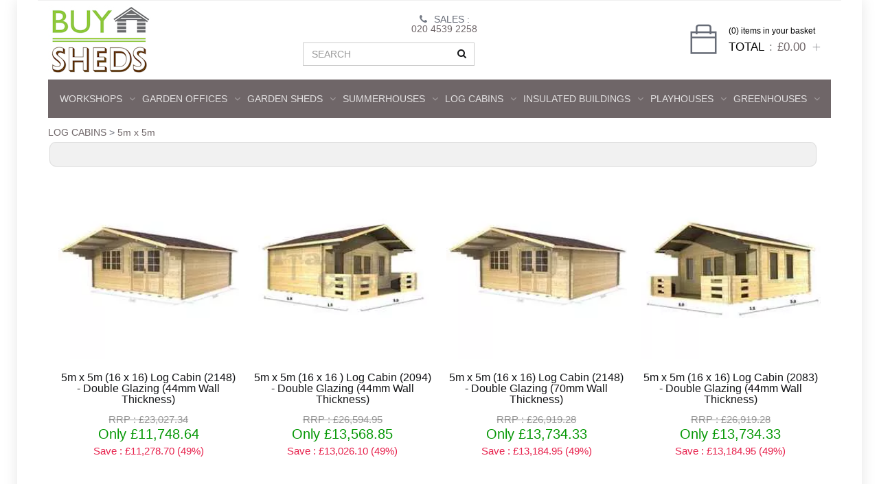

--- FILE ---
content_type: text/html; charset=utf-8
request_url: https://www.buysheds.com/cat/5m-x-5m-log-cabins/
body_size: 11992
content:
<!DOCTYPE html>
<html>
<head>
    <meta charset="utf-8">
    <meta http-equiv="Cache-Control" content="max-age=3600, must-revalidate" />
    <meta name="viewport" content="width=device-width, initial-scale=1.0">
    <meta name="google-site-verification" content="" />


    <meta name="author" content="BuySheds.com">
    <link rel="shortcut icon" href="/images/favicon.ico">
    <meta property="og:image" content="https://www.buysheds.com/images/logo.jpg" />
    <meta property="og:title" content="5m x 5m | Log Cabins | Buy Online Today" />
    <meta property="og:url" content="https://www.buysheds.com/cat/5m-x-5m-log-cabins" />
    <link rel="canonical" href="https://www.buysheds.com/cat/5m-x-5m-log-cabins" />

    <link rel="preconnect" href="https://www.youtube.com">
    <link rel="preconnect" href="https://i.ytimg.com">
    <link rel="preconnect" href="https://i9.ytimg.com">
    <link rel="preconnect" href="https://s.ytimg.com">

        <meta name="description" content="5m x 5m Log Cabins with Free UK Mainland Delivery, use our live booking system to book your delivery." />
        <meta property="og:description" content="5m x 5m Log Cabins with Free UK Mainland Delivery, use our live booking system to book your delivery." />
            <meta name="keywords" content="5m x 5m Log Cabins, wooden log cabins, log cabin buildings, log cabins, log cabin, home office, outdoor office " />

    <title>5m x 5m | Log Cabins | Buy Online Today</title>

    <!-- Bootstrap core CSS
    ================================================== -->
    <link href="/uikit/bootstrap/css/bootstrap.css" rel="stylesheet">

    <!-- Custom styles for this template
    ================================================== -->
    <link href="/uikit/css/uikit.css" rel="stylesheet">

    <!-- HTML5 shim and Respond.js IE8 support of HTML5 elements and media queries -->
    <!--[if lt IE 9]>
    <script src="uikit/js/html5shiv.js"></script>
    <script src="uikit/js/respond.min.js"></script>
    <![endif]-->
    

    <script async src="https://www.googletagmanager.com/gtag/js?id=UA-199814268-1"></script>
    <script>
        window.dataLayer = window.dataLayer || [];
        function gtag() { dataLayer.push(arguments); }
        gtag('js', new Date());

        gtag('config', 'UA-199814268-1');
        gtag('config', 'AW-395204026');
    </script>

</head>
<body class="preload tile-1-bg">

  
    <!-- Preloader 
    ============================================ -->
    
	
    <div class="page-wrapper boxed-wrapper shadow">
        
<style>
.tel { float: right; margin-top: 30px; padding:0px 20px; }
.tel i { font-size: 20px; float: left; height: 40px; width: 40px; line-height: 40px; border:1px #F15E25 solid; border-radius: 100%; text-align: center; color: #F15E25; margin-right: 10px;}
.tel p { font-size: 16px; float: left; height: 40px;margin: 0px;font-weight: bold; color: #F15E25; line-height: normal; }
.led {display: inline-block;width: 9px;height: 9px;}
.led.green { background-color: #2ecc71;border-radius: 50%;box-shadow: rgba(0,0,0,0.2) 0 0px 7px 1px, inset rgba(0,0,0,0.3) 0 0px 3px;}
.led.red { background-color: red;border-radius: 50%;box-shadow: rgba(0,0,0,0.2) 0 0px 7px 1px, inset rgba(0,0,0,0.3) 0 0px 3px;}
.tel p strong.green { font-size: 12px; display: block; font-weight: normal; margin-top: 2px; color: #2ecc71 }
.tel p strong.red { font-size: 12px; display: block; font-weight: normal; margin-top: 2px; color:red;  }
.animated {
  -webkit-animation-duration: 1s;
  animation-duration: 1s;
  -webkit-animation-fill-mode: both;
  animation-fill-mode: both;
}

.animated.infinite {
  -webkit-animation-iteration-count: infinite;
  animation-iteration-count: infinite;
}
@-webkit-keyframes flash {
  from,
  50%,
  to {
    opacity: 1;
  }

  25%,
  75% {
    opacity: 0;
  }
}

@keyframes flash {
  from,
  50%,
  to {
    opacity: 1;
  }

  25%,
  75% {
    opacity: 0;
  }
}

.flash {
  -webkit-animation-name: flash;
  animation-name: flash;
}
</style> 

<!-- Header Block
      ============================================== -->
      <header class="header-block">
      
       
      
        <!-- Main Header
        ............................................ -->
        <div class="main-header container">
            <!-- Header Cols -->
            <div class="header-cols"> 
                <!-- Brand Col -->
                <div class="brand-col hidden-xs">

                    <!-- vcenter -->
                    <div class="vcenter">

                        <!-- v-centered -->
                        <div class="vcenter-this">

                            <span class="header-text case-u mgb-10 hidden-xs hidden-sm"><i class="icon-left fa fa-phone bcolor-l"></i>sales : <span class="pcolor"><a href="tel:020 4539 2258">020 4539 2258</a></span></span>

                            <form class="header-search">
                                <div class="form-group" style="text-align: center;">
                                    <input id="searchbox" name="searchbox" class="form-control" type="text" placeholder="SEARCH" onkeydown="if (event.keyCode === 13) DoSearch();" onclick="this.value = '';" onfocus="this.select();">
                                    <button class="btn btn-empty" onclick="DoSearch();"><i class="fa fa-search"></i></button>
                                </div>
                            </form>

                        </div>
                        <!-- /v-centered -->
                    </div>
                    <!-- /vcenter -->
                    
                </div>
                <!-- /Brand Col -->
            
                <!-- Right Col -->
                <div class="right-col">
            
                  <!-- vcenter -->
                  <div class="vcenter">
                
                    <!-- v-centered -->               
                    <div class="vcenter-this">

<!-- Cart Summary -->
	<div class="header-cart-summary pull-right clearfix">
		<i class="icon ti ti-bag"></i>
        <!-- Summary Text -->
        <div class="summary-text">
			<small style="color:#000;">(0) items in your basket</small>
                      
            <a class="total" href="#" data-toggle="dropdown"><span class="hidden-xs hidden-sm total-text" style="color:#000;">TOTAL</span><span class="total-price">&pound;0.00</span><i class="toggler ti ti-plus rot-135"></i></a>
                      
            <!-- Dropdown Panel -->
            <div class="dropdown-menu dropdown-panel dropdown-right arrow-top" data-keep-open="true">
				<section>
                <!-- Mini Cart -->
					<ul class="mini-cart">
						<!-- Item -->
						<!-- /Item -->
					</ul>
					<!-- /Mini Cart -->
				</section>
                        
                <section>
                    <div class="row grid-10">
						<div class="col-md-6">
							<a class="btn btn-base btn-block margin-y-5" id="HeaderCartEdit">view basket</a>
						</div>
						<div class="col-md-6">
							<a class="btn btn-primary btn-block margin-y-5" id="HeaderCheckOut">checkout</a>
						</div>
						</div>
                </section>
			</div>
            <!-- /Dropdown Panel -->
                      
        </div>
        <!-- /Summary Text -->
                    
	</div>
<!-- /Cart summary -->


                    </div>
                    <!-- v-centered -->
                
                  </div>
                  <!-- vcenter -->
            
                </div>
                <!-- /Right Col -->
            
                <!-- Left Col -->
                <div class="left-col">

                    <!-- vcenter -->
                    <div class="vcenter">

                        <!-- v-centered -->
                        <div class="vcenter-this">
                            <a href="/">
                                <img alt="Buy Sheds" src="/images/logo.jpg">
                            </a>
                        </div>
                        <!-- v-centered -->
                    </div>
                    <!-- vcenter -->

                </div>
                <!-- /Left Col -->
            

            </div>
          <!-- Header Cols -->
        
        </div>
        <!-- /Main Header
        .............................................. -->
        
		


        <!-- Nav Bottom
        .............................................. -->
        <nav class="nav-bottom hnav hnav-borderless pcolor-bg invert-colors boxed-section">
        
          <!-- Container -->
          <div class="container">
          
            <!-- Header-->
            <div class="navbar-header">
              <button class="navbar-toggle no-border" type="button" data-toggle="collapse" data-target="#nav-collapse5">
                <span class="sr-only">Toggle navigation</span>
                <i class="fa fa-navicon"></i>
              </button>
              <a class="navbar-brand visible-xs" href="#"><img alt="Buy Sheds" src="/images/logo.jpg"></a>
            </div>
            <!-- /Header-->
          
            <!-- Collapse -->
             <div class="collapse navbar-collapse navbar-absolute" id="nav-collapse5">
	<ul class="nav navbar-nav navbar-center fill-default case-u">

		<li class="dropdown dropdown-mega"><a class="dropdown-toggle" href="#" data-toggle="dropdown">WORKSHOPS<i class="fa fa-angle-down toggler"></i></a>
			<div class="mega-menu dropdown-menu">
				<div class="row">
					<div class="col-md-3 megapicheight" >
						<a href="/cat/workshops/"><img src="https://www.buysheds.com/images/Cats/Small/1747.jpg"></a>
					</div>
					<div class="col-md-9">
						<a href="/cat/workshops/">WORKSHOPS</a>
					</div>
					<hr/>
					<ul class="links">
							<li class="col-md-3"><a href="/cat/6-x-6-workshops/">6 x 6</a></li>
							<li class="col-md-3"><a href="/cat/12-x-8-workshops/">12 x 8</a></li>
							<li class="col-md-3"><a href="/cat/16-x-10-workshops/">16 x 10</a></li>

							<li class="col-md-3"><a href="/cat/7-x-5-workshops/">7 x 5</a></li>
							<li class="col-md-3"><a href="/cat/12-x-9-workshops/">12 x 9</a></li>
							<li class="col-md-3"><a href="/cat/16-x-12-workshops/">16 x 12</a></li>

							<li class="col-md-3"><a href="/cat/7-x-7-workshops/">7 x 7</a></li>
							<li class="col-md-3"><a href="/cat/12-x-10-workshops/">12 x 10</a></li>
							<li class="col-md-3"><a href="/cat/18-x-4-workshops/">18 x 4</a></li>

							<li class="col-md-3"><a href="/cat/8-x-4-workshops/">8 x 4</a></li>
							<li class="col-md-3"><a href="/cat/12-x-12-workshops/">12 x 12</a></li>
							<li class="col-md-3"><a href="/cat/18-x-6-workshops/">18 x 6</a></li>

							<li class="col-md-3"><a href="/cat/8-x-6-workshops/">8 x 6</a></li>
							<li class="col-md-3"><a href="/cat/13-x-7-workshops/">13 x 7</a></li>
							<li class="col-md-3"><a href="/cat/18-x-8-workshops/">18 x 8</a></li>

							<li class="col-md-3"><a href="/cat/8-x-8-workshops/">8 x 8</a></li>
							<li class="col-md-3"><a href="/cat/13-x-8-workshops/">13 x 8</a></li>
							<li class="col-md-3"><a href="/cat/18-x-9-workshops/">18 x 9</a></li>

							<li class="col-md-3"><a href="/cat/8-x-10-workshops/">8 x 10</a></li>
							<li class="col-md-3"><a href="/cat/14-x-4-workshops/">14 x 4</a></li>
							<li class="col-md-3"><a href="/cat/18-x-10-workshops/">18 x 10</a></li>

							<li class="col-md-3"><a href="/cat/9-x-9-workshops/">9 x 9</a></li>
							<li class="col-md-3"><a href="/cat/14-x-6-workshops/">14 x 6</a></li>
							<li class="col-md-3"><a href="/cat/20-x-4-workshops/">20 x 4</a></li>

							<li class="col-md-3"><a href="/cat/10-x-4-workshops/">10 x 4</a></li>
							<li class="col-md-3"><a href="/cat/14-x-8-workshops/">14 x 8</a></li>
							<li class="col-md-3"><a href="/cat/20-x-6-workshops/">20 x 6</a></li>

							<li class="col-md-3"><a href="/cat/10-x-6-workshops/">10 x 6</a></li>
							<li class="col-md-3"><a href="/cat/15-x-9-workshops/">15 x 9</a></li>
							<li class="col-md-3"><a href="/cat/20-x-8-workshops/">20 x 8</a></li>

							<li class="col-md-3"><a href="/cat/10-x-7-workshops/">10 x 7</a></li>
							<li class="col-md-3"><a href="/cat/15-x-10-workshops/">15 x 10</a></li>
							<li class="col-md-3"><a href="/cat/20-x-10-workshops/">20 x 10</a></li>

							<li class="col-md-3"><a href="/cat/10-x-8-workshops/">10 x 8</a></li>
							<li class="col-md-3"><a href="/cat/16-x-4-workshops/">16 x 4</a></li>
							<li class="col-md-3"><a href="/cat/20-x-12-workshops/">20 x 12</a></li>

							<li class="col-md-3"><a href="/cat/10-x-10-workshops/">10 x 10</a></li>
							<li class="col-md-3"><a href="/cat/16-x-6-workshops/">16 x 6</a></li>
							<li class="col-md-3"><a href="/cat/24-x-10-workshops/">24 x 10</a></li>

							<li class="col-md-3"><a href="/cat/12-x-4-workshops/">12 x 4</a></li>
							<li class="col-md-3"><a href="/cat/16-x-8-workshops/">16 x 8</a></li>
							<li class="col-md-3"><a href="/cat/express-delivery-48hr-sat-workshops/">Express Delivery 48HR/SAT</a></li>

							<li class="col-md-3"><a href="/cat/12-x-6-workshops/">12 x 6</a></li>

					</ul>
				</div>
			</div>
		</li>
		<li class="dropdown dropdown-mega"><a class="dropdown-toggle" href="#" data-toggle="dropdown">GARDEN OFFICES<i class="fa fa-angle-down toggler"></i></a>
			<div class="mega-menu dropdown-menu">
				<div class="row">
					<div class="col-md-3 megapicheight" >
						<a href="/cat/Garden-Offices/"><img src="https://www.buysheds.com/images/Cats/Small/2871.jpg"></a>
					</div>
					<div class="col-md-9">
						<a href="/cat/Garden-Offices/">GARDEN OFFICES</a>
					</div>
					<hr/>
					<ul class="links">
							<li class="col-md-3"><a href="/cat/3mx3m- Garden-Offices/">3m x 3m (10 x 10)</a></li>
							<li class="col-md-3"><a href="/cat/4m x 4m-Garden-Offices/">4m x 4m (13 x 13)</a></li>
							<li class="col-md-3"><a href="/cat/5mx5m-Garden-Office/">5m x 5m (16 x 16)</a></li>

							<li class="col-md-3"><a href="/cat/3mx4m-Garden-Offices/">3m x 4m (10 x 13)</a></li>
							<li class="col-md-3"><a href="/cat/4mx5m-Garden-Office/">4m x 5m (13 x 16)</a></li>
							<li class="col-md-3"><a href="/cat/5mx6m-Garden-Office/">5m x 6m (16 x 20)</a></li>

							<li class="col-md-3"><a href="/cat/3mx5m-Garden-Office/">3m x 5m (10 x 16)</a></li>
							<li class="col-md-3"><a href="/cat/4mx6m-Garden-Office/">4m x 6m (13 x 20)</a></li>
							<li class="col-md-3"><a href="/cat/5mx7m-Garden-Office/">5m x 7m (16 x 22)</a></li>

							<li class="col-md-3"><a href="/cat/3mx6m-Garden-Office/">3m x 6m (10 x 20)</a></li>
							<li class="col-md-3"><a href="/cat/4mx7m-Garden-Offices/">4m x 7m (13 x 22)</a></li>
							<li class="col-md-3"><a href="/cat/5mx8m-Garden-Offices/">5m x 8m (16 x 26)</a></li>

							<li class="col-md-3"><a href="/cat/3mx7m-Garden-Office/">3m x 7m (10 x 22)</a></li>
							<li class="col-md-3"><a href="/cat/4mx8m-Garden-Offices/">4m x 8m (13 x 26)</a></li>
							<li class="col-md-3"><a href="/cat/6m x 3m-Garden-Offices/">6m x 3m (20 x 10)</a></li>

							<li class="col-md-3"><a href="/cat/3mx8m-Garden-Office/">3m x 8m (10 x 26)</a></li>
							<li class="col-md-3"><a href="/cat/5m x 3m-Garden-Offices/">5m x 3m (16 x 10)</a></li>
							<li class="col-md-3"><a href="/cat/6m x 4m-Garden-Offices/">6m x 4m (20 x 13)</a></li>

							<li class="col-md-3"><a href="/cat/4mx3m-Garden-Offices/">4m x 3m (13 x 10)</a></li>
							<li class="col-md-3"><a href="/cat/5m x 4m-Garden-Offices/">5m x 4m (16 x 13)</a></li>
							<li class="col-md-3"><a href="/cat/6mx5m-Garden-Offices/">6m x 5m (20 x 16)</a></li>


					</ul>
				</div>
			</div>
		</li>
		<li class="dropdown dropdown-mega"><a class="dropdown-toggle" href="#" data-toggle="dropdown">GARDEN SHEDS<i class="fa fa-angle-down toggler"></i></a>
			<div class="mega-menu dropdown-menu">
				<div class="row">
					<div class="col-md-3 megapicheight" >
						<a href="/cat/garden-sheds/"><img src="https://www.buysheds.com/images/Cats/Small/2456.jpg"></a>
					</div>
					<div class="col-md-9">
						<a href="/cat/garden-sheds/">GARDEN SHEDS</a>
					</div>
					<hr/>
					<ul class="links">
							<li class="col-md-3"><a href="/cat/wooden-garden-sheds/">Wooden Garden Sheds</a></li>
							<li class="col-md-3"><a href="/cat/windowless-sheds/">Windowless Sheds</a></li>
							<li class="col-md-3"><a href="/cat/shop-by-size/">Shop By Size</a></li>

							<li class="col-md-3"><a href="/cat/metal-garden-sheds/">Metal Garden Sheds</a></li>
							<li class="col-md-3"><a href="/cat/plastic-garden-sheds/">Plastic Garden Sheds</a></li>
							<li class="col-md-3"><a href="/cat/express-delivery-48hr-sat-garden-sheds/">Express Delivery 48HR-SAT</a></li>

							<li class="col-md-3"><a href="/cat/bike-sheds/">Bike Sheds</a></li>
							<li class="col-md-3"><a href="/cat/storage/">Storage</a></li>
							<li class="col-md-3"><a href="/cat/installation-included/">Installation Included</a></li>

							<li class="col-md-3"><a href="/cat/pressure-treated/">Pressure Treated Sheds</a></li>

					</ul>
				</div>
			</div>
		</li>
		<li class="dropdown dropdown-mega"><a class="dropdown-toggle" href="#" data-toggle="dropdown">SUMMERHOUSES<i class="fa fa-angle-down toggler"></i></a>
			<div class="mega-menu dropdown-menu">
				<div class="row">
					<div class="col-md-3 megapicheight" >
						<a href="/cat/summerhouses/"><img src="https://www.buysheds.com/images/Cats/Small/1686.jpg"></a>
					</div>
					<div class="col-md-9">
						<a href="/cat/summerhouses/">SUMMERHOUSES</a>
					</div>
					<hr/>
					<ul class="links">
							<li class="col-md-3"><a href="/cat/6-x-6-summerhouses/">6 x 6</a></li>
							<li class="col-md-3"><a href="/cat/16x10-summerhouses/">16 x 10</a></li>
							<li class="col-md-3"><a href="/cat/10'-depth-summerhouses/">10' Depth</a></li>

							<li class="col-md-3"><a href="/cat/6-x-7-summerhouses/">6 x 7</a></li>
							<li class="col-md-3"><a href="/cat/5'-wide-summerhouses/">5' Wide</a></li>
							<li class="col-md-3"><a href="/cat/12'-depth-summerhouses/">12' Depth</a></li>

							<li class="col-md-3"><a href="/cat/7-x-5-summerhouses/">7 x 5</a></li>
							<li class="col-md-3"><a href="/cat/6'-wide-summerhouses/">6' Wide</a></li>
							<li class="col-md-3"><a href="/cat/14'-depth-summerhouses/">14' Depth</a></li>

							<li class="col-md-3"><a href="/cat/7-x-7-summerhouses/">7 x 7</a></li>
							<li class="col-md-3"><a href="/cat/7'-wide-summerhouses/">7' Wide </a></li>
							<li class="col-md-3"><a href="/cat/16'-depth-summerhouses/">16' Depth</a></li>

							<li class="col-md-3"><a href="/cat/8-x-6-summerhouses/">8 x 6</a></li>
							<li class="col-md-3"><a href="/cat/8'-wide-summerhouses/">8' Wide</a></li>
							<li class="col-md-3"><a href="/cat/18'-depth-summerhouses/">18' Depth</a></li>

							<li class="col-md-3"><a href="/cat/8-x-7-summerhouses/">8 x 7</a></li>
							<li class="col-md-3"><a href="/cat/9'-wide-summerhouses/">9' Wide</a></li>
							<li class="col-md-3"><a href="/cat/20'-depth-summerhouses/">20' Depth</a></li>

							<li class="col-md-3"><a href="/cat/8-x-8-summerhouses/">8 x 8</a></li>
							<li class="col-md-3"><a href="/cat/10'-wide-summerhouses/">10' Wide</a></li>
							<li class="col-md-3"><a href="/cat/24'-depth-summerhouses/">24' Depth</a></li>

							<li class="col-md-3"><a href="/cat/9-x-7-summerhouses/">9 x 7</a></li>
							<li class="col-md-3"><a href="/cat/11'-wide-summerhouses/">11' Wide</a></li>
							<li class="col-md-3"><a href="/cat/26'-depth-summerhouses/">26' Depth</a></li>

							<li class="col-md-3"><a href="/cat/10-x-6-summerhouses/">10 x 6</a></li>
							<li class="col-md-3"><a href="/cat/12'-wide-summerhouses/">12' Wide</a></li>
							<li class="col-md-3"><a href="/cat/28'-depth-summerhouses/">28' Depth</a></li>

							<li class="col-md-3"><a href="/cat/10-x-8-summerhouses/">10 x 8</a></li>
							<li class="col-md-3"><a href="/cat/13'-wide-summerhouses/">13' Wide</a></li>
							<li class="col-md-3"><a href="/cat/30'-depth-summerhouses/">30' Depth</a></li>

							<li class="col-md-3"><a href="/cat/10-x-10-summerhouses/">10 x 10</a></li>
							<li class="col-md-3"><a href="/cat/14'-wide-summerhouses/">14' Wide</a></li>
							<li class="col-md-3"><a href="/cat/garden-bars/">Garden Bars</a></li>

							<li class="col-md-3"><a href="/cat/11-x-9-summerhouses/">11 x 9</a></li>
							<li class="col-md-3"><a href="/cat/15'-wide-summerhouses/">15' Wide</a></li>
							<li class="col-md-3"><a href="/cat/octagonal-summerhouses/">Octagonal </a></li>

							<li class="col-md-3"><a href="/cat/12-x-8-summerhouses/">12 x 8</a></li>
							<li class="col-md-3"><a href="/cat/16'-wide-summerhouses/">16' Wide</a></li>
							<li class="col-md-3"><a href="/cat/side-storage-summerhouses/">Side Storage Summerhouse</a></li>

							<li class="col-md-3"><a href="/cat/12x10-summerhouses/">12 x 10</a></li>
							<li class="col-md-3"><a href="/cat/6'-depth-summerhouses/">6' Depth</a></li>
							<li class="col-md-3"><a href="/cat/log-summerhouses-summerhouses/">Log Summerhouses</a></li>

							<li class="col-md-3"><a href="/cat/14x10-summerhouses/">14 x 10</a></li>
							<li class="col-md-3"><a href="/cat/8'-depth-summerhouses/">8' Depth</a></li>
							<li class="col-md-3"><a href="/cat/express-delivery-48hr-sat-summerhouses/">Express Delivery 48HR/SAT</a></li>


					</ul>
				</div>
			</div>
		</li>
		<li class="dropdown dropdown-mega"><a class="dropdown-toggle" href="#" data-toggle="dropdown">LOG CABINS<i class="fa fa-angle-down toggler"></i></a>
			<div class="mega-menu dropdown-menu">
				<div class="row">
					<div class="col-md-3 megapicheight" >
						<a href="/cat/log-cabins/"><img src="https://www.buysheds.com/images/Cats/Small/1688.jpg"></a>
					</div>
					<div class="col-md-9">
						<a href="/cat/log-cabins/">LOG CABINS</a>
					</div>
					<hr/>
					<ul class="links">
							<li class="col-md-3"><a href="/cat/2m-x-2m-log-cabins/">2m x 2m </a></li>
							<li class="col-md-3"><a href="/cat/7m-x-4m-log-cabins/">7m x 4m</a></li>
							<li class="col-md-3"><a href="/cat/6m-(20')-wide-log-cabin/">6m (20') Wide</a></li>

							<li class="col-md-3"><a href="/cat/3m-x-2m-log-cabins/">3m x 2m </a></li>
							<li class="col-md-3"><a href="/cat/7m-x-5m-log-cabins/">7m x 5m</a></li>
							<li class="col-md-3"><a href="/cat/7m-(23')-wide-log-cabin/">7m (23') Wide</a></li>

							<li class="col-md-3"><a href="/cat/3m-x-4m-log-cabins/">3m x 4m</a></li>
							<li class="col-md-3"><a href="/cat/8m-x-4m-log-cabins/">8m x 4m</a></li>
							<li class="col-md-3"><a href="/cat/7.5m-(23')-wide-log-cabin/">7.5m (23') WIde</a></li>

							<li class="col-md-3"><a href="/cat/3m-x-3m-log-cabins/">3m x 3m </a></li>
							<li class="col-md-3"><a href="/cat/19mm-wall-thickness-log-cabins/">19mm Wall Thickness</a></li>
							<li class="col-md-3"><a href="/cat/8.5m-(28')-wide-log-cabin/">8.5m (28') Wide</a></li>

							<li class="col-md-3"><a href="/cat/3m-x-5m-log-cabins/">3m x 5m</a></li>
							<li class="col-md-3"><a href="/cat/34mm-wall-thickness-log-cabins/">34mm Wall Thickness</a></li>
							<li class="col-md-3"><a href="/cat/home-offices-log-cabins/">Home Office Cabin</a></li>

							<li class="col-md-3"><a href="/cat/3m-x-7m-log-cabins/">3m x 7m</a></li>
							<li class="col-md-3"><a href="/cat/28mm-wall-thickness-log-cabins/">28mm Wall Thickness</a></li>
							<li class="col-md-3"><a href="/cat/clock-houses-log-cabins/">Clock Houses</a></li>

							<li class="col-md-3"><a href="/cat/4m-x-3m-log-cabins/">4m x 3m</a></li>
							<li class="col-md-3"><a href="/cat/44mm-wall-thickness-log-cabins/">44mm Wall Thickness</a></li>
							<li class="col-md-3"><a href="/cat/garages-log-cabins/">Garages</a></li>

							<li class="col-md-3"><a href="/cat/4m-x-4m-log-cabins/">4m x 4m</a></li>
							<li class="col-md-3"><a href="/cat/70mm-wall-thickness-log-cabins/">70mm Wall Thickness</a></li>
							<li class="col-md-3"><a href="/cat/school-classrooms-log-cabins/">School Classrooms</a></li>

							<li class="col-md-3"><a href="/cat/4m-x-5m-log-cabins/">4m x 5m</a></li>
							<li class="col-md-3"><a href="/cat/2.5m-(8')-wide-log-cabin/">2.5m (8') Wide</a></li>
							<li class="col-md-3"><a href="/cat/bespoke-log-cabins/">Bespoke Log Cabins</a></li>

							<li class="col-md-3"><a href="/cat/4m-x-6m-log-cabins/">4m x 6m</a></li>
							<li class="col-md-3"><a href="/cat/3m-(10')-wide-log-cabin/">3m (10') Wide</a></li>
							<li class="col-md-3"><a href="/cat/corner-octagonal-log-cabins/">Corner Octagonal </a></li>

							<li class="col-md-3"><a href="/cat/5m-x-3m-log-cabins/">5m x 3m</a></li>
							<li class="col-md-3"><a href="/cat/3.5m-(12')-wide-log-cabin/">3.5m (12') Wide</a></li>
							<li class="col-md-3"><a href="/cat/apex-style-log-cabins/">Apex Style Cabins</a></li>

							<li class="col-md-3"><a href="/cat/5m-x-4m-log-cabins/">5m x 4m </a></li>
							<li class="col-md-3"><a href="/cat/4m-(13')-wide-log-cabin/">4m (13') Wide</a></li>
							<li class="col-md-3"><a href="/cat/pent-style-log-cabins/">Pent Style Cabins</a></li>

							<li class="col-md-3"><a href="/cat/5m-x-5m-log-cabins/">5m x 5m </a></li>
							<li class="col-md-3"><a href="/cat/4.5m-(15')-wide-log-cabin/">4.5m (15') Wide</a></li>
							<li class="col-md-3"><a href="/cat/pent-log-cabin/">Pent Log Cabin</a></li>

							<li class="col-md-3"><a href="/cat/5m-x-7m-log-cabins/">5m x 7m</a></li>
							<li class="col-md-3"><a href="/cat/5m-(16')-wide-log-cabin/">5m (16') Wide </a></li>
							<li class="col-md-3"><a href="/cat/apex-log-cabin/">Apex Log Cabin</a></li>

							<li class="col-md-3"><a href="/cat/6m-x-5m-log-cabins/">6m x 5m </a></li>
							<li class="col-md-3"><a href="/cat/5.5m-(18')-wide-log-cabin/">5.5m (18') Wide</a></li>

					</ul>
				</div>
			</div>
		</li>
		<li class="dropdown dropdown-mega"><a class="dropdown-toggle" href="#" data-toggle="dropdown">INSULATED BUILDINGS<i class="fa fa-angle-down toggler"></i></a>
			<div class="mega-menu dropdown-menu">
				<div class="row">
					<div class="col-md-3 megapicheight" >
						<a href="/cat/insulated-garden-buildings/"><img src="https://www.buysheds.com/images/Cats/Small/2860.jpg"></a>
					</div>
					<div class="col-md-9">
						<a href="/cat/insulated-garden-buildings/">INSULATED BUILDINGS</a>
					</div>
					<hr/>
					<ul class="links">
							<li class="col-md-3"><a href="/cat/7x5-insulated-buildings/">7 x 5 (2m x 1.5m)</a></li>
							<li class="col-md-3"><a href="/cat/10x6-insulated-buildings/">10 x 6 (3m x 2m)</a></li>
							<li class="col-md-3"><a href="/cat/12x8-insulated-buildings/">12 x 8 (3.5m x 2.5m)</a></li>

							<li class="col-md-3"><a href="/cat/7x7-insulated-buildings/">7 x 7 (2m x 2m)</a></li>
							<li class="col-md-3"><a href="/cat/10x10-insulated-buildings/">10 x 10 (3m x 3m)</a></li>
							<li class="col-md-3"><a href="/cat/16x10-insulated-buildings/">16 x 10 (5m x 3m)</a></li>

							<li class="col-md-3"><a href="/cat/8x6-insulated-buildings/">8 x 6 (2.5m x 2m)</a></li>
							<li class="col-md-3"><a href="/cat/10x12-insulated-buildings/">10 x 12 (3m x 3.5m)</a></li>
							<li class="col-md-3"><a href="/cat/20x10-insulated-buildings/">20 x 10 (6m x 3m)</a></li>

							<li class="col-md-3"><a href="/cat/8x8-insulated-buildings/">8 x 8 (2.5m x 2.5m)</a></li>

					</ul>
				</div>
			</div>
		</li>
		<li class="dropdown dropdown-mega"><a class="dropdown-toggle" href="#" data-toggle="dropdown">Playhouses<i class="fa fa-angle-down toggler"></i></a>
			<div class="mega-menu dropdown-menu">
				<div class="row">
					<div class="col-md-3 megapicheight" >
						<a href="/cat/playhouses/"><img src="https://www.buysheds.com/images/Cats/Small/2104.jpg"></a>
					</div>
					<div class="col-md-9">
						<a href="/cat/playhouses/">PLAYHOUSES</a>
					</div>
					<hr/>
					<ul class="links">
							<li class="col-md-3"><a href="/cat/express-delivery-48hr-sat-playhouses/">Express Delivery 48HR/SAT</a></li>
							<li class="col-md-3"><a href="/cat/6-x-5-playhouses/">6 x 5</a></li>
							<li class="col-md-3"><a href="/cat/13-x-7-playhouses/">13 x 7</a></li>

							<li class="col-md-3"><a href="/cat/4-x-4-playhouses/">4 x 4</a></li>
							<li class="col-md-3"><a href="/cat/6-x-6-playhouses/">6 x 6</a></li>
							<li class="col-md-3"><a href="/cat/13-x-12-playhouses/">13 x 12</a></li>

							<li class="col-md-3"><a href="/cat/4-x-6-playhouses/">4 x 6</a></li>
							<li class="col-md-3"><a href="/cat/7-x-5-plyahouses/">7 x 5</a></li>
							<li class="col-md-3"><a href="/cat/4'-wide-playhouses/">4' Wide</a></li>

							<li class="col-md-3"><a href="/cat/5-x-3-playhouses/">5 x 3</a></li>
							<li class="col-md-3"><a href="/cat/7-x-6-playhouses/">7 x 6</a></li>
							<li class="col-md-3"><a href="/cat/6'-wide'-playhouses/">6' Wide</a></li>

							<li class="col-md-3"><a href="/cat/5-x-5-playhouses/">5 x 5</a></li>
							<li class="col-md-3"><a href="/cat/7-x-7-playhouses/">7 x 7</a></li>
							<li class="col-md-3"><a href="/cat/5'-wide-playhouses/">5' Wide</a></li>

							<li class="col-md-3"><a href="/cat/5-x-6-playhouses/">5 x 6</a></li>
							<li class="col-md-3"><a href="/cat/8-x-6-playhouses/">8 x 6</a></li>
							<li class="col-md-3"><a href="/cat/7'-wide-playhouses/">7' Wide</a></li>

							<li class="col-md-3"><a href="/cat/5-x-7-playhouses/">5 x 7</a></li>
							<li class="col-md-3"><a href="/cat/8-x-7-playhouses/">8 x 7</a></li>
							<li class="col-md-3"><a href="/cat/8'-wide-playhouses/">8' Wide</a></li>

							<li class="col-md-3"><a href="/cat/6-x-4-playhouses/">6 x 4</a></li>
							<li class="col-md-3"><a href="/cat/8-x-8-playhouses/">8 x 8</a></li>

					</ul>
				</div>
			</div>
		</li>
		<li class="dropdown dropdown-mega"><a class="dropdown-toggle" href="#" data-toggle="dropdown">GREENHOUSES<i class="fa fa-angle-down toggler"></i></a>
			<div class="mega-menu dropdown-menu">
				<div class="row">
					<div class="col-md-3 megapicheight" >
						<a href="/cat/greenhouses/"><img src="https://www.buysheds.com/images/Cats/Small/1687.jpg"></a>
					</div>
					<div class="col-md-9">
						<a href="/cat/greenhouses/">GREENHOUSES</a>
					</div>
					<hr/>
					<ul class="links">
							<li class="col-md-3"><a href="/cat/3-x-2-greenhouses/">3 x 2</a></li>
							<li class="col-md-3"><a href="/cat/10-x-8-greenhouses/">10 x 8</a></li>
							<li class="col-md-3"><a href="/cat/10'-(3.04m)-wide-greenhouses/">10' (3.04m) Wide</a></li>

							<li class="col-md-3"><a href="/cat/3-x-6-greenhouses/">4 x 6</a></li>
							<li class="col-md-3"><a href="/cat/10-x-6-greenhouses/">10 x 6</a></li>
							<li class="col-md-3"><a href="/cat/lean-to-greenhouses/">Lean To</a></li>

							<li class="col-md-3"><a href="/cat/6-x-4-greenhouses/">6 x 4</a></li>
							<li class="col-md-3"><a href="/cat/10-x-10-greenhouses/">10 x 10</a></li>
							<li class="col-md-3"><a href="/cat/cold-frames-greenhouses/">Cold Frames</a></li>

							<li class="col-md-3"><a href="/cat/6-x-6-greenhouses/">6 x 6</a></li>
							<li class="col-md-3"><a href="/cat/12-x-8-greenhouses/">12 x 8</a></li>
							<li class="col-md-3"><a href="/cat/tunnels-greenhouses/">Tunnels</a></li>

							<li class="col-md-3"><a href="/cat/8-x-4-greenhouses/">8 x 4</a></li>
							<li class="col-md-3"><a href="/cat/14-x-8-greenhouses/">14 x 8</a></li>
							<li class="col-md-3"><a href="/cat/growers-range-greenhouses/">Growers Range</a></li>

							<li class="col-md-3"><a href="/cat/8-x-6-greenhouses/">8 x 6</a></li>
							<li class="col-md-3"><a href="/cat/4'-(1.23m)-wide-greenhouses/">4' (1.23m) Wide</a></li>
							<li class="col-md-3"><a href="/cat/wooden-greenhouses/">Wooden Greenhouse</a></li>

							<li class="col-md-3"><a href="/cat/8-x-8-greenhouses/">8 x 8</a></li>
							<li class="col-md-3"><a href="/cat/6'-(2.01m)-wide-greenhouses/">6' (2.01m) Wide</a></li>
							<li class="col-md-3"><a href="/cat/metal-greenhouses/">Metal Greenhouse</a></li>

							<li class="col-md-3"><a href="/cat/9-x-8-greenhouses/">9 x 8</a></li>
							<li class="col-md-3"><a href="/cat/8'-(2.26m)-wide-greenhouses/">8' (2.26m) Wide</a></li>


					</ul>
				</div>
			</div>
		</li>
		</ul>
	</div
</div

            
            <!-- /Collapse -->
            
            <!-- Dont Collapse -->
            <div class="navbar-dont-collapse">

             
              
              <!-- Navbar Left -->
              <ul class="nav navbar-nav navbar-left navbar-right-xs">
                
              </ul>
              <!-- /Navbar Left -->
            </div>
            <!-- /Dont Collapse -->

          </div>
          <!-- /Container -->
          
        </nav>
        <!-- /Nav Bottom
        .............................................. -->
        
      </header>
      <!-- /Header Block
      ============================================== -->




        <style>
	 .btn-success {
        background-color: #F25C27;
        /*#5cb85c;*/
    }

    .btn-success:hover, .btn-success:focus, .btn-success.focus, .btn-success:active, .btn-success.active {
        background-color: #5cb85c;
        /*#5cb85c;*/
    }
</style>

<div class="content-block default-bg">
    <div class="container no-pad-t">

        <a href="/cat/log-cabins/">LOG CABINS</a> > <a href="/cat/5m-x-5m-log-cabins/">5m x 5m </a>

<div class="row roundBox hidden-sm hidden-xs">

<div class="row"><div class="col-lg-3 col-md-3 col-sm-3 col-xs-3"><ul>
</ul></div>
<div class="col-lg-3 col-md-3 col-sm-3 col-xs-3"><ul>
</ul></div>
<div class="col-lg-3 col-md-3 col-sm-3 col-xs-3"><ul>
</ul></div>
<div class="col-lg-3 col-md-3 col-sm-3 col-xs-3"><ul>
</ul></div>
</div>
</div>


        


        <div class="row pull-right">
            
        </div>
        <div class="main-col col-sm-12 col-md-12 ">



            <div class="product-grid row grid-20 mgb-20" itemscope itemtype="http://schema.org/ItemList">





                <div id="listHolder" name="listHolder">
                        <div class="col-xs-12 col-sm-6 col-md-3">
                            <div class="product clearfix" itemprop="itemListElement" itemscope itemtype="http://schema.org/Product">
                                <div class="image">
                                    <a href="/product/112604/5m-x-5m-(16-x-16)-Log-Cabin-(2148)---Double-Glazing-(44mm-Wall-Thickness)" itemprop="url" class="main">
                                        <picture>
                                            <source srcset="//www.BuySheds.com/images/medium/112604.webp" type="image/webp">
                                            <img class="lazy" src="//www.BuySheds.com/images/tiny/112604.jpg" data-src="//www.BuySheds.com/images/medium/112604.jpg" itemprop="image" alt="5m x 5m (16 x 16) Log Cabin (2148) - Double Glazing (44mm Wall Thickness)">
                                        </picture>
                                    </a>
                                    
                                </div>


                                <div class="details" style="min-height:200px;">
                                    <a class="title" href="/product/112604/5m-x-5m-(16-x-16)-Log-Cabin-(2148)---Double-Glazing-(44mm-Wall-Thickness)" itemprop="name">5m x 5m (16 x 16) Log Cabin (2148) - Double Glazing (44mm Wall Thickness)</a>

                                    

                                    <p class="desc">5m x 5m (16 x 16) Log Cabin (2148) - Double Glazing (44mm Wall Thickness)</p>


                                    <div class="price-box">

                                            <div class="price price-old RRP">RRP : £23,027.34</div>
                                        <span class="price">
                                            <span itemprop="offerDetails" itemscope itemtype="http://data-vocabulary.org/Offer">
                                                <meta itemprop="currency" content="GBP" />
                                                    <span itemprop="offers" class="price-green " style="font-size:130%;" itemscope itemtype="http://schema.org/Offer" id="CurrentPriceTop">Only £11,748.64</span>
                                            </span>
                                        </span>
                                            <div class="price price-save save">Save : £11,278.70 (49%)</div>
                                    </div>

                                    
                                    <!-- buttons -->
                                    <!-- /buttons -->
                                </div>
                                <!-- /Details -->

                                <a class="btn-lg btn-success btn-base-hover btn-block" href="/product/112604/5m-x-5m-(16-x-16)-Log-Cabin-(2148)---Double-Glazing-(44mm-Wall-Thickness)">Buy Now <i class="icon fa fa-shopping-cart"></i> </a>
                                                                                                
                            </div>
                            <!-- /product -->
                        </div>
                        <!-- /Col -->
                        <div class="col-xs-12 col-sm-6 col-md-3">
                            <div class="product clearfix" itemprop="itemListElement" itemscope itemtype="http://schema.org/Product">
                                <div class="image">
                                    <a href="/product/112655/5m-x-5m-(16-x-16-)-Log-Cabin-(2094)---Double-Glazing--(44mm-Wall-Thickness)" itemprop="url" class="main">
                                        <picture>
                                            <source srcset="//www.BuySheds.com/images/medium/112655.webp" type="image/webp">
                                            <img class="lazy" src="//www.BuySheds.com/images/tiny/112655.jpg" data-src="//www.BuySheds.com/images/medium/112655.jpg" itemprop="image" alt="5m x 5m (16 x 16 ) Log Cabin (2094) - Double Glazing  (44mm Wall Thickness)">
                                        </picture>
                                    </a>
                                    
                                </div>


                                <div class="details" style="min-height:200px;">
                                    <a class="title" href="/product/112655/5m-x-5m-(16-x-16-)-Log-Cabin-(2094)---Double-Glazing--(44mm-Wall-Thickness)" itemprop="name">5m x 5m (16 x 16 ) Log Cabin (2094) - Double Glazing  (44mm Wall Thickness)</a>

                                    

                                    <p class="desc">5m x 5m (16 x 16 ) Log Cabin (2094) - Double Glazing  (44mm Wall Thickness)</p>


                                    <div class="price-box">

                                            <div class="price price-old RRP">RRP : £26,594.95</div>
                                        <span class="price">
                                            <span itemprop="offerDetails" itemscope itemtype="http://data-vocabulary.org/Offer">
                                                <meta itemprop="currency" content="GBP" />
                                                    <span itemprop="offers" class="price-green " style="font-size:130%;" itemscope itemtype="http://schema.org/Offer" id="CurrentPriceTop">Only £13,568.85</span>
                                            </span>
                                        </span>
                                            <div class="price price-save save">Save : £13,026.10 (49%)</div>
                                    </div>

                                    
                                    <!-- buttons -->
                                    <!-- /buttons -->
                                </div>
                                <!-- /Details -->

                                <a class="btn-lg btn-success btn-base-hover btn-block" href="/product/112655/5m-x-5m-(16-x-16-)-Log-Cabin-(2094)---Double-Glazing--(44mm-Wall-Thickness)">Buy Now <i class="icon fa fa-shopping-cart"></i> </a>
                                                                                                
                            </div>
                            <!-- /product -->
                        </div>
                        <!-- /Col -->
                        <div class="col-xs-12 col-sm-6 col-md-3">
                            <div class="product clearfix" itemprop="itemListElement" itemscope itemtype="http://schema.org/Product">
                                <div class="image">
                                    <a href="/product/112605/5m-x-5m-(16-x-16)-Log-Cabin-(2148)---Double-Glazing-(70mm-Wall-Thickness)" itemprop="url" class="main">
                                        <picture>
                                            <source srcset="//www.BuySheds.com/images/medium/112605.webp" type="image/webp">
                                            <img class="lazy" src="//www.BuySheds.com/images/tiny/112605.jpg" data-src="//www.BuySheds.com/images/medium/112605.jpg" itemprop="image" alt="5m x 5m (16 x 16) Log Cabin (2148) - Double Glazing (70mm Wall Thickness)">
                                        </picture>
                                    </a>
                                    
                                </div>


                                <div class="details" style="min-height:200px;">
                                    <a class="title" href="/product/112605/5m-x-5m-(16-x-16)-Log-Cabin-(2148)---Double-Glazing-(70mm-Wall-Thickness)" itemprop="name">5m x 5m (16 x 16) Log Cabin (2148) - Double Glazing (70mm Wall Thickness)</a>

                                    

                                    <p class="desc">5m x 5m (16 x 16) Log Cabin (2148) - Double Glazing (70mm Wall Thickness)</p>


                                    <div class="price-box">

                                            <div class="price price-old RRP">RRP : £26,919.28</div>
                                        <span class="price">
                                            <span itemprop="offerDetails" itemscope itemtype="http://data-vocabulary.org/Offer">
                                                <meta itemprop="currency" content="GBP" />
                                                    <span itemprop="offers" class="price-green " style="font-size:130%;" itemscope itemtype="http://schema.org/Offer" id="CurrentPriceTop">Only £13,734.33</span>
                                            </span>
                                        </span>
                                            <div class="price price-save save">Save : £13,184.95 (49%)</div>
                                    </div>

                                    
                                    <!-- buttons -->
                                    <!-- /buttons -->
                                </div>
                                <!-- /Details -->

                                <a class="btn-lg btn-success btn-base-hover btn-block" href="/product/112605/5m-x-5m-(16-x-16)-Log-Cabin-(2148)---Double-Glazing-(70mm-Wall-Thickness)">Buy Now <i class="icon fa fa-shopping-cart"></i> </a>
                                                                                                
                            </div>
                            <!-- /product -->
                        </div>
                        <!-- /Col -->
                        <div class="col-xs-12 col-sm-6 col-md-3">
                            <div class="product clearfix" itemprop="itemListElement" itemscope itemtype="http://schema.org/Product">
                                <div class="image">
                                    <a href="/product/112632/5m-x-5m-(16-x-16)-Log-Cabin-(2083)---Double-Glazing-(44mm-Wall-Thickness)" itemprop="url" class="main">
                                        <picture>
                                            <source srcset="//www.BuySheds.com/images/medium/112632.webp" type="image/webp">
                                            <img class="lazy" src="//www.BuySheds.com/images/tiny/112632.jpg" data-src="//www.BuySheds.com/images/medium/112632.jpg" itemprop="image" alt="5m x 5m (16 x 16) Log Cabin (2083) - Double Glazing (44mm Wall Thickness)">
                                        </picture>
                                    </a>
                                    
                                </div>


                                <div class="details" style="min-height:200px;">
                                    <a class="title" href="/product/112632/5m-x-5m-(16-x-16)-Log-Cabin-(2083)---Double-Glazing-(44mm-Wall-Thickness)" itemprop="name">5m x 5m (16 x 16) Log Cabin (2083) - Double Glazing (44mm Wall Thickness)</a>

                                    

                                    <p class="desc">5m x 5m (16 x 16) Log Cabin (2083) - Double Glazing (44mm Wall Thickness)</p>


                                    <div class="price-box">

                                            <div class="price price-old RRP">RRP : £26,919.28</div>
                                        <span class="price">
                                            <span itemprop="offerDetails" itemscope itemtype="http://data-vocabulary.org/Offer">
                                                <meta itemprop="currency" content="GBP" />
                                                    <span itemprop="offers" class="price-green " style="font-size:130%;" itemscope itemtype="http://schema.org/Offer" id="CurrentPriceTop">Only £13,734.33</span>
                                            </span>
                                        </span>
                                            <div class="price price-save save">Save : £13,184.95 (49%)</div>
                                    </div>

                                    
                                    <!-- buttons -->
                                    <!-- /buttons -->
                                </div>
                                <!-- /Details -->

                                <a class="btn-lg btn-success btn-base-hover btn-block" href="/product/112632/5m-x-5m-(16-x-16)-Log-Cabin-(2083)---Double-Glazing-(44mm-Wall-Thickness)">Buy Now <i class="icon fa fa-shopping-cart"></i> </a>
                                                                                                
                            </div>
                            <!-- /product -->
                        </div>
                        <!-- /Col -->
                        <div class="col-xs-12 col-sm-6 col-md-3">
                            <div class="product clearfix" itemprop="itemListElement" itemscope itemtype="http://schema.org/Product">
                                <div class="image">
                                    <a href="/product/112633/5m-x-5m-(16-x-16)-Log-Cabin-(2083)---Double-Glazing-(70mm-Wall-Thickness)" itemprop="url" class="main">
                                        <picture>
                                            <source srcset="//www.BuySheds.com/images/medium/112633.webp" type="image/webp">
                                            <img class="lazy" src="//www.BuySheds.com/images/tiny/112633.jpg" data-src="//www.BuySheds.com/images/medium/112633.jpg" itemprop="image" alt="5m x 5m (16 x 16) Log Cabin (2083) - Double Glazing (70mm Wall Thickness)">
                                        </picture>
                                    </a>
                                    
                                </div>


                                <div class="details" style="min-height:200px;">
                                    <a class="title" href="/product/112633/5m-x-5m-(16-x-16)-Log-Cabin-(2083)---Double-Glazing-(70mm-Wall-Thickness)" itemprop="name">5m x 5m (16 x 16) Log Cabin (2083) - Double Glazing (70mm Wall Thickness)</a>

                                    

                                    <p class="desc">5m x 5m (16 x 16) Log Cabin (2083) - Double Glazing (70mm Wall Thickness)</p>


                                    <div class="price-box">

                                            <div class="price price-old RRP">RRP : £32,108.54</div>
                                        <span class="price">
                                            <span itemprop="offerDetails" itemscope itemtype="http://data-vocabulary.org/Offer">
                                                <meta itemprop="currency" content="GBP" />
                                                    <span itemprop="offers" class="price-green " style="font-size:130%;" itemscope itemtype="http://schema.org/Offer" id="CurrentPriceTop">Only £16,381.91</span>
                                            </span>
                                        </span>
                                            <div class="price price-save save">Save : £15,726.63 (49%)</div>
                                    </div>

                                    
                                    <!-- buttons -->
                                    <!-- /buttons -->
                                </div>
                                <!-- /Details -->

                                <a class="btn-lg btn-success btn-base-hover btn-block" href="/product/112633/5m-x-5m-(16-x-16)-Log-Cabin-(2083)---Double-Glazing-(70mm-Wall-Thickness)">Buy Now <i class="icon fa fa-shopping-cart"></i> </a>
                                                                                                
                            </div>
                            <!-- /product -->
                        </div>
                        <!-- /Col -->
                        <div class="col-xs-12 col-sm-6 col-md-3">
                            <div class="product clearfix" itemprop="itemListElement" itemscope itemtype="http://schema.org/Product">
                                <div class="image">
                                    <a href="/product/112656/5m-x-5m-(16-x-16-)-Log-Cabin-(2094)---Double-Glazing-(70mm-Wall-Thickness)" itemprop="url" class="main">
                                        <picture>
                                            <source srcset="//www.BuySheds.com/images/medium/112656.webp" type="image/webp">
                                            <img class="lazy" src="//www.BuySheds.com/images/tiny/112656.jpg" data-src="//www.BuySheds.com/images/medium/112656.jpg" itemprop="image" alt="5m x 5m (16 x 16 ) Log Cabin (2094) - Double Glazing (70mm Wall Thickness)">
                                        </picture>
                                    </a>
                                    
                                </div>


                                <div class="details" style="min-height:200px;">
                                    <a class="title" href="/product/112656/5m-x-5m-(16-x-16-)-Log-Cabin-(2094)---Double-Glazing-(70mm-Wall-Thickness)" itemprop="name">5m x 5m (16 x 16 ) Log Cabin (2094) - Double Glazing (70mm Wall Thickness)</a>

                                    

                                    <p class="desc">5m x 5m (16 x 16 ) Log Cabin (2094) - Double Glazing (70mm Wall Thickness)</p>


                                    <div class="price-box">

                                            <div class="price price-old RRP">RRP : £32,108.54</div>
                                        <span class="price">
                                            <span itemprop="offerDetails" itemscope itemtype="http://data-vocabulary.org/Offer">
                                                <meta itemprop="currency" content="GBP" />
                                                    <span itemprop="offers" class="price-green " style="font-size:130%;" itemscope itemtype="http://schema.org/Offer" id="CurrentPriceTop">Only £16,381.91</span>
                                            </span>
                                        </span>
                                            <div class="price price-save save">Save : £15,726.63 (49%)</div>
                                    </div>

                                    
                                    <!-- buttons -->
                                    <!-- /buttons -->
                                </div>
                                <!-- /Details -->

                                <a class="btn-lg btn-success btn-base-hover btn-block" href="/product/112656/5m-x-5m-(16-x-16-)-Log-Cabin-(2094)---Double-Glazing-(70mm-Wall-Thickness)">Buy Now <i class="icon fa fa-shopping-cart"></i> </a>
                                                                                                
                            </div>
                            <!-- /product -->
                        </div>
                        <!-- /Col -->
                        <div class="col-xs-12 col-sm-6 col-md-3">
                            <div class="product clearfix" itemprop="itemListElement" itemscope itemtype="http://schema.org/Product">
                                <div class="image">
                                    <a href="/product/124722/-5m-x-5m-(16ft-x-16ft)-Insulated-64mm-Pressure-Treated-Garden-Office---Free-Installation" itemprop="url" class="main">
                                        <picture>
                                            <source srcset="//www.BuySheds.com/images/medium/124722.webp" type="image/webp">
                                            <img class="lazy" src="//www.BuySheds.com/images/tiny/124722.jpg" data-src="//www.BuySheds.com/images/medium/124722.jpg" itemprop="image" alt=" 5m x 5m (16ft x 16ft) Insulated 64mm Pressure Treated Garden Office + Free Installation">
                                        </picture>
                                    </a>
                                    
                                </div>


                                <div class="details" style="min-height:200px;">
                                    <a class="title" href="/product/124722/-5m-x-5m-(16ft-x-16ft)-Insulated-64mm-Pressure-Treated-Garden-Office---Free-Installation" itemprop="name">5m x 5m (16ft x 16ft) Insulated 64mm Pressure Treated Garden Office + Free Installation</a>

                                    

                                    <p class="desc"> 5m x 5m (16ft x 16ft) Insulated 64mm Pressure Treated Garden Office + Free Installation</p>


                                    <div class="price-box">

                                            <div class="price price-old RRP">RRP : £24,693.62</div>
                                        <span class="price">
                                            <span itemprop="offerDetails" itemscope itemtype="http://data-vocabulary.org/Offer">
                                                <meta itemprop="currency" content="GBP" />
                                                    <span itemprop="offers" class="price-green " style="font-size:130%;" itemscope itemtype="http://schema.org/Offer" id="CurrentPriceTop">Only £17,148.35</span>
                                            </span>
                                        </span>
                                            <div class="price price-save save">Save : £7,545.27 (31%)</div>
                                    </div>

                                    
                                    <!-- buttons -->
                                    <!-- /buttons -->
                                </div>
                                <!-- /Details -->

                                <a class="btn-lg btn-success btn-base-hover btn-block" href="/product/124722/-5m-x-5m-(16ft-x-16ft)-Insulated-64mm-Pressure-Treated-Garden-Office---Free-Installation">Buy Now <i class="icon fa fa-shopping-cart"></i> </a>
                                                                                                
                            </div>
                            <!-- /product -->
                        </div>
                        <!-- /Col -->
                        <div class="col-xs-12 col-sm-6 col-md-3">
                            <div class="product clearfix" itemprop="itemListElement" itemscope itemtype="http://schema.org/Product">
                                <div class="image">
                                    <a href="/product/113013/55m-x-50m-(18-x-16)-Log-Cabin-(2111)---Double-Glazing-(44mm-Wall-Thickness)" itemprop="url" class="main">
                                        <picture>
                                            <source srcset="//www.BuySheds.com/images/medium/113013.webp" type="image/webp">
                                            <img class="lazy" src="//www.BuySheds.com/images/tiny/113013.jpg" data-src="//www.BuySheds.com/images/medium/113013.jpg" itemprop="image" alt="5.5m x 5.0m (18 x 16) Log Cabin (2111) - Double Glazing (44mm Wall Thickness)">
                                        </picture>
                                    </a>
                                    
                                </div>


                                <div class="details" style="min-height:200px;">
                                    <a class="title" href="/product/113013/55m-x-50m-(18-x-16)-Log-Cabin-(2111)---Double-Glazing-(44mm-Wall-Thickness)" itemprop="name">5.5m x 5.0m (18 x 16) Log Cabin (2111) - Double Glazing (44mm Wall Thickness)</a>

                                    

                                    <p class="desc">5.5m x 5.0m (18 x 16) Log Cabin (2111) - Double Glazing (44mm Wall Thickness)</p>


                                    <div class="price-box">

                                            <div class="price price-old RRP">RRP : £37,297.80</div>
                                        <span class="price">
                                            <span itemprop="offerDetails" itemscope itemtype="http://data-vocabulary.org/Offer">
                                                <meta itemprop="currency" content="GBP" />
                                                    <span itemprop="offers" class="price-green " style="font-size:130%;" itemscope itemtype="http://schema.org/Offer" id="CurrentPriceTop">Only £19,029.49</span>
                                            </span>
                                        </span>
                                            <div class="price price-save save">Save : £18,268.31 (49%)</div>
                                    </div>

                                    
                                    <!-- buttons -->
                                    <!-- /buttons -->
                                </div>
                                <!-- /Details -->

                                <a class="btn-lg btn-success btn-base-hover btn-block" href="/product/113013/55m-x-50m-(18-x-16)-Log-Cabin-(2111)---Double-Glazing-(44mm-Wall-Thickness)">Buy Now <i class="icon fa fa-shopping-cart"></i> </a>
                                                                                                
                            </div>
                            <!-- /product -->
                        </div>
                        <!-- /Col -->
                        <div class="col-xs-12 col-sm-6 col-md-3">
                            <div class="product clearfix" itemprop="itemListElement" itemscope itemtype="http://schema.org/Product">
                                <div class="image">
                                    <a href="/product/113014/55m-x-50m-(18-x-16)-Log-Cabin-(2111)---Double-Glazing-(70mm-Wall-Thickness)" itemprop="url" class="main">
                                        <picture>
                                            <source srcset="//www.BuySheds.com/images/medium/113014.webp" type="image/webp">
                                            <img class="lazy" src="//www.BuySheds.com/images/tiny/113014.jpg" data-src="//www.BuySheds.com/images/medium/113014.jpg" itemprop="image" alt="5.5m x 5.0m (18 x 16) Log Cabin (2111) - Double Glazing (70mm Wall Thickness)">
                                        </picture>
                                    </a>
                                    
                                </div>


                                <div class="details" style="min-height:200px;">
                                    <a class="title" href="/product/113014/55m-x-50m-(18-x-16)-Log-Cabin-(2111)---Double-Glazing-(70mm-Wall-Thickness)" itemprop="name">5.5m x 5.0m (18 x 16) Log Cabin (2111) - Double Glazing (70mm Wall Thickness)</a>

                                    

                                    <p class="desc">5.5m x 5.0m (18 x 16) Log Cabin (2111) - Double Glazing (70mm Wall Thickness)</p>


                                    <div class="price-box">

                                            <div class="price price-old RRP">RRP : £60,000.81</div>
                                        <span class="price">
                                            <span itemprop="offerDetails" itemscope itemtype="http://data-vocabulary.org/Offer">
                                                <meta itemprop="currency" content="GBP" />
                                                    <span itemprop="offers" class="price-green " style="font-size:130%;" itemscope itemtype="http://schema.org/Offer" id="CurrentPriceTop">Only £30,612.66</span>
                                            </span>
                                        </span>
                                            <div class="price price-save save">Save : £29,388.15 (49%)</div>
                                    </div>

                                    
                                    <!-- buttons -->
                                    <!-- /buttons -->
                                </div>
                                <!-- /Details -->

                                <a class="btn-lg btn-success btn-base-hover btn-block" href="/product/113014/55m-x-50m-(18-x-16)-Log-Cabin-(2111)---Double-Glazing-(70mm-Wall-Thickness)">Buy Now <i class="icon fa fa-shopping-cart"></i> </a>
                                                                                                
                            </div>
                            <!-- /product -->
                        </div>
                        <!-- /Col -->
                </div>
                </div>
                
            </div>
    </div>
</div>

<input type="hidden" id="tbCatID" name="tbCatID" value="1946" />








		
        <!-- Newsletter Block
============================================ -->

<!-- /Newsletter Block
=================================================== -->
<!-- Footer
=================================================== -->
<footer class="footer-block">

    <!-- Container -->
    <div class="container cont-top clearfix">

        <!-- Row -->
        <div class="row">

            <!-- Brand -->
            <div class="col-md-3 brand-col brand-center">
                <div class="vcenter">
                    <a class="vcenter-this" href="/">
                        <img src="/images/logo.jpg" alt="logo" />
                    </a>
                </div>
            </div>
            <!-- /Brand -->
            <!-- Links -->
            <div class="col-md-9 links-col">

                <!-- Row -->
                <div class="row-fluid">

                    <!-- Col -->
                    <div class="col-xs-12 col-sm-6 col-md-6" style="margin-bottom:14px;">
                        <h5>About us</h5>
                        <p><strong>BuySheds.com</strong> is one of the leading online Home and Garden retailers in the UK with Free Express UK Mainland* Delivery.</p>
                        <!-- hlinks -->
                        <ul class="hlinks hlinks-icons color-icons-borders color-icons-bg color-icons-hovered">
                                                                                    
                        </ul>
                        <!-- /hlinks -->
                    </div>
                    <!-- /Col -->
                    <!-- Col -->
                    
                    <!-- /Col -->



                </div>
                <!-- /Row -->

            </div>
            <!-- /Links -->

        </div>
        <!-- /Row -->

    </div>
    <!-- /Container -->
    <!-- Bottom -->
    <div class="footer-bottom invert-colors bcolor-bg">

        <!-- Container -->
        <div class="container">

            <span class="copy-text">
                Copyright © 2026 iLikeStores Ltd,
                BuySheds.com is a Trading Company of iLikeStores Ltd, Units 6-7 Edison Roan, Elms Farm Industrial Estate, Bedford, MK41 0HU.
                <br />Company Registered In England Number: 09220253 E&OE (Errors and Omission Excepted).
                <br />VAT REGISTRATION 19 773 0860
            </span>
            <!-- hlinks -->
            <ul class="hlinks pull-right">
                <li><a href="/Blog">Blog</a></li>
                <li><a href="/Home/About">About Us</a></li>
                <li><a href="/Home/Terms">Terms &amp; Conditions</a></li>
                <li><a href="/Home/Returns">Guarantee & Returns Procedure</a></li>
                <li><a href="/Home/Shipping">Shipping</a> </li>

                <li><a href="/Home/Privacy">Privacy</a> </li>
                
                <li><a href="/Home/Contact">Contact</a></li>
                
            </ul>
            <!-- /hlinks -->

        </div>
        <!-- /Container -->

        <div class="container">

            <div class="row cen footerfooter">
                <h3 style="text-align:center;color:#000;">Online | Mobile | In-Store | UK Manufactured</h3>
            </div>

        </div>

    </div>
    <!-- /Bottom -->

</footer>
<!-- /Footer =================================================== -->
<!-- Global site tag (gtag.js) - Google Analytics -->
<!-- Global site tag (gtag.js) - Google Analytics -->






        <input type="hidden" id="PageNo" name="PageNo" value="1" />
        <input type="hidden" id="PageLock" name="PageLock" value="0" />
    </div>
    <!-- /Page Wrapper
    ++++++++++++++++++++++++++++++++++++++++++++++ -->

    <!-- Javascript
    ================================================== -->
	<script src="/bundles/jquery?v=53DbHPdlyLarR5VjhREGTKVQ9DGHdIRiDcG-zEuXyas1"></script>

	<script src="/bundles/uikit?v=c0q8fgr-9Elr6DnLLL8zJ8YaU8Y5aMkT9TA4KnCNgjs1"></script>


	<script src="/scripts/custom.js"></script>
   <script src="/scripts/jquery.scrollUp.js"></script>

	<script type="text/javascript" src="https://cdn.jsdelivr.net/npm/lozad/dist/lozad.min.js"></script>
	
    
    

    


<script>

       $(document).ready(function () {

           $(window).scroll(function () {
               let div = $('#listHolder').get(0);
               if (div.scrollHeight <= $(window).scrollTop()) {
                   if ($("#PageLock").val() == "0") {
                       $("#PageLock").val(1);
                       GetNextPage();
                   }
               }
           });

       });

       function GetNextPage()
        {
            var _PageNo = $("#PageNo").val();

            var ACatID = "1946";
            if (ACatID == "") ACatID = "-1";

            var send = { CatID: ACatID, PageNo: _PageNo };
            $.ajax({
                type: "GET",
                contentType: "application/json; charset=utf-8",
                url: '/CatPage/GetNext',
                dataType: 'jsonp',
                jsonp: 'callback',
                data: send,
                success: function (data, status, xhr) {
                    $("#listHolder").append(data.Res);

                    //Increment PageNo
                    $("#PageNo").val(data.Page);

                    $("#PageLock").val(0);
                },
                error: function (data, status, xhr) {
                    alert('There was a problem fetching: ' + data.Res);
                }
            });


        }

      //$(function ()
      //{
      //   $.scrollUp({
      //      animation: 'fade'
      //   });
      //});


      Myobserver = lozad('.lazy', {
      	rootMargin: '10px 0px',
      	threshold: 0.1 // ratio of element convergence
      });
      Myobserver.observe();

</script>
    <!-- /JavaScript  ================================================== -->
  </body>
</html>



--- FILE ---
content_type: text/css
request_url: https://www.buysheds.com/uikit/css/uikit.css
body_size: 35939
content:
/*@import url("https://www.BuySheds.com/uikit/fonts/roboto/roboto.css");*/
@import url('https://fonts.googleapis.com/css?family=Roboto&display=swap');
/*@import url("https://www.BuySheds.com/uikit/fonts/roboto-cond/roboto-cond.css");*/
@import url('https://fonts.googleapis.com/css?family=Roboto+Condensed&display=swap');

@import url("https://www.BuySheds.com/uikit/fonts/themify/themify-icons.css");
@import url("https://www.BuySheds.com/uikit/fonts/font-awesome/font-awesome.min.css");
@import url(animate.min.css);
.font-roboto {
  /*font-family: "Roboto";*/
    font-family: Arial;
}

.font-roboto-cond {
  font-family: Arial;
  
}

.font-themify {
  font-family: "themify";
}
.orange { color: #F25C27; }


.font-font-awesome {
  font-family: "FontAwesome";
}
.StepOn { font-weight:bold;text-align:center;}
.StepOff { text-align:center;}

/* COLOR CLASSES
-------------------------------------------- */
.bcolor {
  color: #131416;
}
.price-old { color: #000; font-size:85%;}
.price-green
{
   color: #069806;
}
.s120{ font-size:115%;}

.bcolor-bg {
  background-color: #131416;
}

.pcolor {
    color: #6f6668;
    
}

.pcolor-bg {
  background-color: #6f6668;
}

.scolor {
  color: #E54D28;
}

.scolor-bg {
  background-color: #E54D28;
}

.bcolor-m {
  color: #42464d;
}

.bcolor-m-bg {
  background-color: #42464d;
}

.bcolor-l {
  color: #727883;
}

.bcolor-l-bg {
  background-color: #727883;
}

.bcolor-xl {
  color: #dee0e3;
}

.bcolor-xl-bg {
  background-color: #dee0e3;
}

.bcolor-xxl {
  color: #ecedef;
}

.bcolor-xxl-bg {
  background-color: #ecedef;
}

.white {
  color: #fff;
}

.white-bg {
  background-color: #fff;
}

.black {
  color: #000;
}

.black-bg {
  background-color: #000;
}

.red {
  color: #D93600;
}

.red-bg {
  background-color: #D93600;
}

.orange {
  color: #FF9326;
}

.orange-bg {
  background-color: #FF9326;
}

.yellow {
  color: #FEBB08;
}

.yellow-bg {
  background-color: #FEBB08;
}

.green {
  color: #468C00;
}

.green-bg {
  background-color: #468C00;
}

.blue {
  color: #0085B2;
}

.blue-bg {
  background-color: #0085B2;
}

.violet {
  color: #A333A3;
}

.violet-bg {
  background-color: #A333A3;
}

.azure {
  color: #00B2B2;
}

.azure-bg {
  background-color: #00B2B2;
}

.cyan {
  color: #00C0FF;
}

.cyan-bg {
  background-color: #00C0FF;
}

/* BACKGROUND IMAGES
------------------------------------------------------ */
.bg-cover, .cover-1-bg, .cover-2-bg, .cover-3-bg, .cover-4-bg, .page-bg {
  -webkit-background-size: cover!important;
  -moz-background-size: cover!important;
  -o-background-size: cover!important;
  -ms-background-size: cover!important;
  background-size: cover!important;
}

.cover-1-bg {
  background: url("../../images/backgrounds/cover1.jpg") no-repeat center 0 fixed;
}

.cover-2-bg {
  background: url("../../images/backgrounds/cover2.jpg") no-repeat center 0 fixed;
}

.cover-3-bg {
  background: url("../../images/backgrounds/cover3.jpg") no-repeat center 0 fixed;
}

.cover-4-bg {
  background: url("../../images/backgrounds/cover4.jpg") no-repeat center 0 fixed;
}

.page-bg {
  background: url("../../images/backgrounds/cover1.jpg") no-repeat center 0 fixed;
}

.tile-1-bg {
    background: url("../../images/backgrounds/tile0.png") repeat center 0 fixed; 
   

}

.bg-local {
  background-attachment: local;
}

.bg-scroll {
  background-attachment: scroll;
}

.bg-fixed {
  background-attachment: fixed;
}

/* UTILITY CLASSES
------------------------------------------- */
/* Lists */
.no-list, .vlist, .hlist, .hlinks, .grid-list, .vlinks, .bxslider {
  list-style: none;
  padding: 0;
  margin: 0;
}
.no-list > li, .vlist > li, .hlist > li, .hlinks > li, .grid-list > li, .vlinks > li, .bxslider > li {
  padding: 0;
  margin: 0;
}

.vlist > li {
  display: block;
}

.hlist, .hlinks {
  font-size: 0;
  zoom: 1;
}
.hlist > li, .hlinks > li {
  display: inline-block;
  font-size: 14px;
}

/* Sizing */
.sizing-cbox, .vlinks-iconed > li {
  -webkit-box-sizing: content-box;
  -moz-box-sizing: content-box;
  -o-box-sizing: content-box;
  -ms-box-sizing: content-box;
  box-sizing: content-box;
}

.sizing-bbox {
  -webkit-box-sizing: border-box;
  -moz-box-sizing: border-box;
  -o-box-sizing: border-box;
  -ms-box-sizing: border-box;
  box-sizing: border-box;
}

/* Borders */
.round {
  -webkit-border-radius: 50%;
  -moz-border-radius: 50%;
  -o-border-radius: 50%;
  -ms-border-radius: 50%;
  border-radius: 50%;
}

/* Type */
.case-u {
  text-transform: uppercase !important;
}

.case-l {
  text-transform: lowercase !important;
}

.case-c {
  text-transform: capitalize !important;
}

.italic {
  font-style: italic;
}

.align-center {
  text-align: center;
}

.align-left {
  text-align: left;
}

.align-right {
  text-align: right;
}

.fsize-120pc {
  font-size: 1.2em !important;
}

/* Box */
.no-margin {
  margin: 0 !important;
}

.no-margin-r {
  margin-right: 0 !important;
}

.no-margin-l {
  margin-left: 0 !important;
}

.no-margin-b {
  margin-bottom: 0 !important;
}

.no-margin-t {
  margin-top: 0 !important;
}

.no-margin-x {
  margin-left: 0 !important;
  margin-right: 0 !important;
}

.no-margin-y {
  margin-top: 0 !important;
  margin-bottom: 0 !important;
}

.no-pad {
  padding: 0 !important;
}

.no-pad-l {
  padding-left: 0 !important;
}

.no-pad-r {
  padding-right: 0 !important;
}

.no-pad-t {
  padding-top: 0 !important;
}

.no-pad-b {
  padding-bottom: 0 !important;
}

.no-pad-x {
  padding-left: 0;
  padding-right: 0;
}

.no-pad-y {
  padding-left: 0;
  padding-right: 0;
}

.h-100pc {
  height: 100%;
}

.w-100pc {
  width: 100%;
}

.fillw {
  width: 100%;
  height: auto;
  display: block;
}

.table-fixed {
  table-layout: fixed;
}

.abs-filler {
  position: absolute;
  left: 0;
  top: 0;
  width: 100%;
  height: 100%;
}

.no-border-r {
  border-right: none !important;
}

/* Clearing */
.clear {
  clear: both !important;
  visibility: hidden;
  display: block;
  height: 0;
}

.clearfix:before, .grid-list:before, .hquote:before, .vquote:before, .pp_nav:before, .pp_details:before, .clearfix:after, .grid-list:after, .hquote:after, .vquote:after, .pp_nav:after, .pp_details:after {
  content: '\0020';
  display: block;
  overflow: hidden;
  visibility: hidden;
  height: 0;
}

.clearfix:after, .grid-list:after, .hquote:after, .vquote:after, .pp_nav:after, .pp_details:after {
  clear: both;
}

.clearfix, .grid-list, .hquote, .vquote, .pp_nav, .pp_details {
  zoom: 1;
}

/* Positioning */
.block {
  display: block;
}

.inline {
  display: inline;
}

.inline-block {
  display: inline-block;
}

.table-block {
  display: table;
}

.cell {
  display: table-cell;
}

.hidden {
  display: none;
}

.hcenter {
  margin-left: auto;
  margin-right: auto;
}

.vcenter {
  display: table;
  height: 100%;
  width: 100%;
  table-layout: fixed;
}
.vcenter .vcenter-this {
  display: table-cell;
  vertical-align: middle;
}

/* Media Specific */
.width-100pc {
  width: 100%;
}

.width-80pc {
  width: 80%;
}

.width-60pc {
  width: 60%;
}

.width-70pc {
  width: 70%;
}

.width-50pc {
  width: 50%;
}

.width-30pc {
  width: 30%;
}

.width-33pc {
  width: 33%;
}

.width-40pc {
  width: 40%;
}

.space-b {
  margin-bottom: 30px;
}

.space-t {
  margin-top: 30px;
}

.mgb-10 {
  margin-bottom: 10px;
}

.mgb-20 {
  margin-bottom: 20px;
}

.mgb-30 {
  margin-bottom: 30px;
}

.mgb-60 {
  margin-bottom: 60px;
}

.margin-y-10 {
  margin-top: 10px;
  margin-bottom: 10px;
}

.margin-y-5 {
  margin-top: 5px;
  margin-bottom: 5px;
}

@media (max-width: 767px) {
  .block-xs, .show-xs {
    display: block !important;
  }

  .no-border-xs {
    border: none !important;
  }

  .no-float-xs {
    float: none !important;
  }

  .no-margin-r-xs {
    margin-right: 0 !important;
  }

  .no-margin-l-xs {
    margin-left: 0 !important;
  }

  .no-margin-y-xs {
    margin-top: 0 !important;
    margin-bottom: 0 !important;
  }

  .space-b-xs {
    margin-bottom: 30px;
  }

  .space-t-xs {
    margin-top: 30px;
  }

  .space-y-xs {
    margin-top: 15px;
    margin-bottom: 15px;
  }

  .mgb-10-xs {
    margin-bottom: 10px;
  }

  .mgb-20-xs {
    margin-bottom: 20px;
  }

  .mgb-30-xs {
    margin-bottom: 30px;
  }

  .width-50pc-xs {
    width: 50%;
  }

  .width-30pc-xs {
    width: 30%;
  }

  .width-100pc-xs, .fullw-xs {
    width: 100%;
  }

  .width-80pc-xs {
    width: 80%;
  }
}
@media (max-width: 460px) {
  .hidden-xxs {
    display: none;
  }

  .visible-xxs {
    display: block;
  }
}
/* MISC
--------------------------------------------------- */
.icon-left {
  margin-right: 10px;
}

.icon-right {
  margin-left: 10px;
}

.grid-list > li {
  display: block;
  float: left;
  -webkit-box-sizing: border-box;
  -moz-box-sizing: border-box;
  -o-box-sizing: border-box;
  -ms-box-sizing: border-box;
  box-sizing: border-box;
  padding: 5px;
}

.grid-list.cell-pad-5 {
  margin: -5px;
}
.grid-list.cell-pad-5 > li {
  padding: 5px;
}

.grid-list.cell-pad-10 {
  margin: -10px;
}
.grid-list.cell-pad-10 > li {
  padding: 10px;
}

.grid-list.cell-pad-15 {
  margin: -15px;
}
.grid-list.cell-pad-15 > li {
  padding: 15px;
}

.grid-list.cols-4 > li {
  width: 25%;
}

.grid-list.cols-2 > li {
  width: 50%;
}

.grid-list.cols-3 > li {
  width: 33.3333%;
}

.grid-list.cols-5 > li {
  width: 20%;
}

.img-thumbnail,
.btn,
.btn-group .btn,
.btn-group .dropdown-menu,
.btn-group .btn,
.btn-group .btn:first-child:not(:last-child),
.btn-group .btn:last-child:not(:first-child),
.table-bordered,
.table-bordered tr:first-child th:first-child,
.table-bordered tr:first-child th:last-child,
.table-bordered tr:last-child td:first-child,
.table-bordered tr:last-child td:last-child,
.input-group .btn,
.input-group .dropdown-menu,
.input-group .form-control,
.input-group .input-group-addon,
.dropdown-menu,
.dropdown-menu .dropdown-submenu .dropdown-menu,
.form .form-control,
.form .btn,
.form-control,
.label,
.badge,
.alert,
.alert .btn,
.progress,
.breadcrumb,
.tooltip .tooltip-inner,
.popover,
.nav-list-panel,
.nav-tabs li > a,
.tabs-below .nav-tabs li > a,
.tabs-right .nav-tabs li > a,
.tabs-left .nav-tabs li > a,
.nav-tabs .dropdown-menu,
.tabs-below .nav-tabs .dropdown-menu,
.nav-pills li a,
.nav-pills .dropdown-menu,
.navbar,
.navbar .dropdown-menu,
.progress-bar, .progress
.pagination li:first-child a,
.pagination li:first-child span,
.pagination li:last-child a,
.pagination li:last-child span,
.pager li a:hover,
.pager li a:focus,
.panel,
.panel-heading,
.panel-body,
.breadcrumb-arrow li:first-child a,
pre, code, .container .jumbotron,
.input-lg, .form-group-lg .form-control,
.modal-header .modal-title, .modal-content,
.panel-group .panel, .panel-group .panel-heading {
  -webkit-border-radius: 0;
  -moz-border-radius: 0;
  -o-border-radius: 0;
  -ms-border-radius: 0;
  border-radius: 0;
  -webkit-box-shadow: none;
  -moz-box-shadow: none;
  -o-box-shadow: none;
  -ms-box-shadow: none;
  box-shadow: none;
  -webkit-text-shadow: none;
  -moz-text-shadow: none;
  -o-text-shadow: none;
  -ms-text-shadow: none;
  text-shadow: none;
}

/* CALLOUTS
------------------------------------------ */
.bs-callout {
  border-left: 3px solid #EEEEEE;
  margin: 20px 0;
  padding: 20px;
}

.bs-callout h4 {
  margin: 0 0 5px 0;
  font-size: 14px;
}

.bs-callout p {
  margin: 0;
}

.bs-callout-warning {
  background-color: #FCF8F2 !important;
  border-color: #F0AD4E;
}

.bs-callout-warning h4 {
  color: #F0AD4E;
}

.bs-callout-danger {
  background-color: #FDF7F7;
  border-color: #D9534F !important;
}

.bs-callout-danger h4 {
  color: #D9534F;
}

.bs-callout-info {
  background-color: #F4F8FA;
  border-color: #5BC0DE !important;
}

.bs-callout-info h4 {
  color: #5BC0DE;
}

.bs-callout-success {
  background-color: #DFF0D8;
  border-color: #D6E9C6 !important;
}

/* GRID 
-------------------------------------------- */
.space-y {
  margin-top: 15px;
  margin-bottom: 15px;
}

.grid-0.row {
  margin-left: 0;
  margin-right: 0;
}
.grid-0 .col-xs-1, .grid-0 .col-sm-1, .grid-0 .col-md-1, .grid-0 .col-lg-1, .grid-0 .col-xs-2, .grid-0 .col-sm-2, .grid-0 .col-md-2, .grid-0 .col-lg-2, .grid-0 .col-xs-3, .grid-0 .col-sm-3, .grid-0 .col-md-3, .grid-0 .col-lg-3, .grid-0 .col-xs-4, .grid-0 .col-sm-4, .grid-0 .col-md-4, .grid-0 .col-lg-4, .grid-0 .col-xs-5, .grid-0 .col-sm-5, .grid-0 .col-md-5, .grid-0 .col-lg-5, .grid-0 .col-xs-6, .grid-0 .col-sm-6, .grid-0 .col-md-6, .grid-0 .col-lg-6, .grid-0 .col-xs-7, .grid-0 .col-sm-7, .grid-0 .col-md-7, .grid-0 .col-lg-7, .grid-0 .col-xs-8, .grid-0 .col-sm-8, .grid-0 .col-md-8, .grid-0 .col-lg-8, .grid-0 .col-xs-9, .grid-0 .col-sm-9, .grid-0 .col-md-9, .grid-0 .col-lg-9, .grid-0 .col-xs-10, .grid-0 .col-sm-10, .grid-0 .col-md-10, .grid-0 .col-lg-10, .grid-0 .col-xs-11, .grid-0 .col-sm-11, .grid-0 .col-md-11, .grid-0 .col-lg-11, .grid-0 .col-xs-12, .grid-0 .col-sm-12, .grid-0 .col-md-12, .grid-0 .col-lg-12 {
  padding-right: 0;
  padding-left: 0;
}
.grid-0 .space-y {
  margin-top: 0;
  margin-bottom: 0;
}

.grid-10.row {
  margin-left: -5px;
  margin-right: -5px;
}
.grid-10 .col-xs-1, .grid-10 .col-sm-1, .grid-10 .col-md-1, .grid-10 .col-lg-1, .grid-10 .col-xs-2, .grid-10 .col-sm-2, .grid-10 .col-md-2, .grid-10 .col-lg-2, .grid-10 .col-xs-3, .grid-10 .col-sm-3, .grid-10 .col-md-3, .grid-10 .col-lg-3, .grid-10 .col-xs-4, .grid-10 .col-sm-4, .grid-10 .col-md-4, .grid-10 .col-lg-4, .grid-10 .col-xs-5, .grid-10 .col-sm-5, .grid-10 .col-md-5, .grid-10 .col-lg-5, .grid-10 .col-xs-6, .grid-10 .col-sm-6, .grid-10 .col-md-6, .grid-10 .col-lg-6, .grid-10 .col-xs-7, .grid-10 .col-sm-7, .grid-10 .col-md-7, .grid-10 .col-lg-7, .grid-10 .col-xs-8, .grid-10 .col-sm-8, .grid-10 .col-md-8, .grid-10 .col-lg-8, .grid-10 .col-xs-9, .grid-10 .col-sm-9, .grid-10 .col-md-9, .grid-10 .col-lg-9, .grid-10 .col-xs-10, .grid-10 .col-sm-10, .grid-10 .col-md-10, .grid-10 .col-lg-10, .grid-10 .col-xs-11, .grid-10 .col-sm-11, .grid-10 .col-md-11, .grid-10 .col-lg-11, .grid-10 .col-xs-12, .grid-10 .col-sm-12, .grid-10 .col-md-12, .grid-10 .col-lg-12 {
  padding-right: 5px;
  padding-left: 5px;
}
.grid-10 .space-y {
  margin-top: 5px;
  margin-bottom: 5px;
}

.grid-20.row {
  margin-left: -10px;
  margin-right: -10px;
}
.grid-20 .col-xs-1, .grid-20 .col-sm-1, .grid-20 .col-md-1, .grid-20 .col-lg-1, .grid-20 .col-xs-2, .grid-20 .col-sm-2, .grid-20 .col-md-2, .grid-20 .col-lg-2, .grid-20 .col-xs-3, .grid-20 .col-sm-3, .grid-20 .col-md-3, .grid-20 .col-lg-3, .grid-20 .col-xs-4, .grid-20 .col-sm-4, .grid-20 .col-md-4, .grid-20 .col-lg-4, .grid-20 .col-xs-5, .grid-20 .col-sm-5, .grid-20 .col-md-5, .grid-20 .col-lg-5, .grid-20 .col-xs-6, .grid-20 .col-sm-6, .grid-20 .col-md-6, .grid-20 .col-lg-6, .grid-20 .col-xs-7, .grid-20 .col-sm-7, .grid-20 .col-md-7, .grid-20 .col-lg-7, .grid-20 .col-xs-8, .grid-20 .col-sm-8, .grid-20 .col-md-8, .grid-20 .col-lg-8, .grid-20 .col-xs-9, .grid-20 .col-sm-9, .grid-20 .col-md-9, .grid-20 .col-lg-9, .grid-20 .col-xs-10, .grid-20 .col-sm-10, .grid-20 .col-md-10, .grid-20 .col-lg-10, .grid-20 .col-xs-11, .grid-20 .col-sm-11, .grid-20 .col-md-11, .grid-20 .col-lg-11, .grid-20 .col-xs-12, .grid-20 .col-sm-12, .grid-20 .col-md-12, .grid-20 .col-lg-12 {
  padding-right: 10px;
  padding-left: 10px;
}
.grid-20 .space-y {
  margin-top: 10px;
  margin-bottom: 10px;
}

/* PRE
-------------------------------------------- */
pre {
  background: #ecedef;
  border: 1px solid rgba(0, 0, 0, 0.1);
}
pre.no-breaks, pre.no-breaks > code {
  word-break: keep-all;
  word-wrap: normal;
  white-space: pre;
}

/* MODALS
-------------------------------------------------- */
.modal {
  z-index: 500;
}

.modal-content {
  -webkit-box-shadow: 0 20px 0 -10px rgba(0, 0, 0, 0.1);
  -moz-box-shadow: 0 20px 0 -10px rgba(0, 0, 0, 0.1);
  -o-box-shadow: 0 20px 0 -10px rgba(0, 0, 0, 0.1);
  -ms-box-shadow: 0 20px 0 -10px rgba(0, 0, 0, 0.1);
  box-shadow: 0 20px 0 -10px rgba(0, 0, 0, 0.1);
}

.modal-header {
  background: #ecedef;
}

/* TABS
---------------------------------------------------*/
.tab-pane {
  padding: 20px;
  border: 1px solid #ddd;
  border-top: 0;
  background: #fff;
}

.tab-content.tab-no-borders .tab-pane {
  padding: 20px 0;
  border: 0;
  background: none;
}

.nav-tabs > li > a {
  color: #333;
  border: 1px solid #ddd;
  border-bottom: 0;
  border-right-width: 0;
  margin: 0;
  background: #FAFAFA;
  font-size: 13px;
  padding: 15px 20px;
  -webkit-border-radius: 0;
  -moz-border-radius: 0;
  -o-border-radius: 0;
  -ms-border-radius: 0;
  border-radius: 0;
}

.nav-tabs > li:last-child > a, .nav-tabs > li:last-child.active > a {
  border-right-width: 1px !important;
}

.nav-tabs > li.active > a, .nav-tabs > li.active > a:hover, .nav-tabs > li.active > a:focus {
  border-right-width: 0;
  border-top: 2px solid #6f6668;
  display:block;
        position:relative;
}

.nav-tabs > li > a:hover {
  background: #fff;
  border-color: #ddd;
}

.nav-tabs-center {
  text-align: center;
  font-size: none;
}
.nav-tabs-center > li {
  float: none;
  display: inline-block;
}

.nav-tabs.nav-tabs-line-bottom > li > a {
  background: none;
  border: none;
}
.nav-tabs.nav-tabs-line-bottom > li.active > a, .nav-tabs.nav-tabs-line-bottom > li.active > a:hover, .nav-tabs.nav-tabs-line-bottom > li.active > a:focus {
  border: none;
  border-bottom: 3px solid #6f6668;
}
.nav-tabs.nav-tabs-line-bottom.line-bcolor > li.active > a, .nav-tabs.nav-tabs-line-bottom.line-bcolor > li.active > a:hover, .nav-tabs.nav-tabs-line-bottom.line-bcolor > li.active > a:focus {
  border-bottom: 3px solid #131416;
}

/* PROGRESS
----------------------------------------- */
.progress {
  height: 35px;
  background: #fff;
  padding: 0px;
  box-sizing: content-box;
  margin: 0 0 20px 0;
}
.progress .skill {
  font-size: 12px;
  font-weight: 300;
  line-height: 35px;
  padding: 0;
  margin: 0 0 0 25px;
  text-transform: capitalize;
}
.progress .skill .val {
  float: right;
  font-style: normal;
  margin: 0 25px 0 0;
}
.progress .skill .icon {
  margin-right: 10px;
}

.progress-bar {
  text-align: left;
}

/* ACCORDION
-------------------------------------------------- */
.panel > .panel-heading {
  padding: 15px 30px;
}
.panel > .panel-heading.heading-iconed {
  padding: 15px;
}

.panel-bcolor .panel-heading {
  background: #42464d;
  color: #fff;
}
.panel-bcolor .panel-heading .icon-left {
  background: rgba(255, 255, 255, 0.1);
}

.panel-body {
  padding: 30px;
}

.panel.panel-borderless {
  border: none;
}
.panel.panel-borderless .panel-body {
  padding: 30px 0;
}

.panel-heading .icon-left {
  display: inline-block;
  text-align: center;
  line-height: 35px;
  height: 35px;
  width: 35px;
  font-size: 14px;
  -webkit-box-sizing: content-box;
  -moz-box-sizing: content-box;
  -o-box-sizing: content-box;
  -ms-box-sizing: content-box;
  box-sizing: content-box;
  color: #fff;
  background: #131416;
  font-style: normal;
}

/* PAGINATION
-------------------------------------------------- */
.pagination li a {
  border: none;
  background: none;
  border: 1px solid #ddd;
  padding: 0 14px;
  line-height: 35px;
  display: block;
  margin-right: 5px;
  color: #131416;
  -webkit-border-radius: 0 !important;
  -moz-border-radius: 0 !important;
  -o-border-radius: 0 !important;
  -ms-border-radius: 0 !important;
  border-radius: 0 !important;
}
.pagination li a:hover {
  background: #e5e5e5;
}
@media (max-width: 767px) {
  .pagination li a {
    padding: 0 14px;
    line-height: 35px;
  }
}
.pagination li:first-child a {
  color: #fff;
  background: #424344;
  font-size: 15px;
  border-color: transparent;
}
.pagination li:first-child a:hover {
  background: #131416;
}
.pagination li:last-child a {
  color: #fff;
  background: #6f6668;
  border-color: transparent;
  font-size: 15px;
}
.pagination li:last-child a:hover {
  background: #b81a3c;
}
.pagination.align-center {
  width: 100%;
}
.pagination.align-center li {
  display: inline-block;
}
.pagination.align-center li a {
  margin-right: 1px;
}

/* BUTTONS
-------------------------------------------*/
.btn, .navbar-btn {
  text-transform: capitalize;
  border: 1px solid transparent;
}
.btn .icon, .btn .icon-left, .navbar-btn .icon, .navbar-btn .icon-left {
  display: inline-block;
}
.btn .icon-left, .navbar-btn .icon-left {
  margin-right: 10px;
}
.btn.btn-borderless, .btn.btn-borderless:hover, .navbar-btn.btn-borderless, .navbar-btn.btn-borderless:hover {
  border: none;
}

.btn-empty {
  border: none;
  background: none;
  color: #131416;
}

.btn-grad, .grad {
  background-image: linear-gradient(to bottom, rgba(255, 255, 255, 0.1) 5%, rgba(0, 0, 0, 0.08) 100%);
  /* W3C */
  box-shadow: inset 0 1px 0 0 rgba(255, 255, 255, 0.2);
}

.btn-color {
  color: #fff;
}
.btn-color:hover {
  background-image: linear-gradient(to bottom, rgba(0, 0, 0, 0.1) 1%, rgba(0, 0, 0, 0.1) 100%);
  color: #fff;
}

.btn-outline {
  color: #131416;
  border: 1px solid #727883;
  background: none;
}
.btn-outline:hover {
  border: 1px solid #131416;
  background-color: #ecedef;
}
.btn-outline.outline-thick, .btn-outline.outline-thick:hover {
  border: 2px solid #131416;
}
.btn-outline.outline-white {
  color: #fff;
  border: 1px solid #fff;
}
.btn-outline.outline-white:hover {
  border: 1px solid #fff;
  background-color: rgba(255, 255, 255, 0.1);
}
.btn-outline.outline-scolor {
  border: 1px solid #E54D28;
}
.btn-outline.outline-pcolor {
  border: 1px solid #6f6668;
}
.btn-outline.outline-bcolor {
  border: 1px solid #131416;
}

.btn-primary {
  background-color: #6f6668;
  color: #fff;
}
.btn-primary:hover {
  background: #ce163e;
}

.btn.btn-primary-hover:hover {
  background-color: #6f6668;
  color: #fff;
  border-color: transparent;
}

.btn.btn-base-hover:hover {
  background-color: #131416;
  color: #fff;
  border-color: transparent;
}

.btn.btn-default-hover:hover {
  background-color: #dee0e3;
  border-color: transparent;
}

.btn-default {
  background-color: #dee0e3;
  color: #42464d;
  border: 1px solid rgba(0, 0, 0, 0.1);
}

.btn-primary {
  background-color: #6f6668;
  color: #fff;
}
.btn-primary:hover {
  background-color: #c0153a;
  color: #fff;
}

.btn-secondary {
  background-color: #E54D28;
  color: #fff;
}
.btn-secondary:hover {
  background-color: #c23918;
  color: #fff;
}

.btn-base {
  background-color: #131416;
  color: #fff;
}
.btn-base:hover {
  background-color: black;
  color: #fff;
}

.btn-white {
  background-color: #fff;
  color: #131416;
}
.btn-white:hover, .btn-white.active {
  background-color: #fff;
  color: #131416;
}

.btn-twins {
  position: relative;
  width: 200px;
  display: inline-block;
}
.btn-twins .btn {
  display: inline-block;
  margin: 0;
  padding: 0;
  width: 50%;
  line-height: 40px;
  font-size: 14px;
}
.btn-twins span {
  font-size: 10px;
  background: #fff;
  position: absolute;
  right: 0;
  bottom: 0;
  left: 0;
  top: 0;
  color: gatvar(colors bcolor);
  display: block;
  font-style: italic;
  height: 20px;
  width: 20px;
  line-height: 20px;
  margin: auto;
  text-align: center;
  border-radius: 50%;
  box-shadow: 0 0 0 2px rgba(0, 0, 0, 0.1);
}
.btn-twins.btn-md {
  width: 220px;
}
.btn-twins.btn-md .btn {
  line-height: 50px;
  font-size: 15px;
}
.btn-twins.btn-md span {
  height: 25px;
  width: 25px;
  line-height: 25px;
  font-size: 12px;
}
.btn-twins.btn-lg {
  width: 250px;
}
.btn-twins.btn-lg .btn {
  line-height: 60px;
  font-size: 16px;
}
.btn-twins.btn-lg span {
  height: 30px;
  width: 30px;
  line-height: 30px;
  font-size: 15px;
}

.btn-download {
  padding: 13px 21px 13px 66px;
  position: relative;
  font-size: 19px;
  font-weight: 500;
  text-align: left;
  line-height: 1;
}
.btn-download .icon {
  display: inline-block;
  text-align: center;
  line-height: 30px;
  height: 30px;
  width: 30px;
  font-size: 12px;
  -webkit-box-sizing: content-box;
  -moz-box-sizing: content-box;
  -o-box-sizing: content-box;
  -ms-box-sizing: content-box;
  box-sizing: content-box;
  -webkit-border-radius: 50%;
  -moz-border-radius: 50%;
  -o-border-radius: 50%;
  -ms-border-radius: 50%;
  border-radius: 50%;
  background: rgba(0, 0, 0, 0.1);
  position: absolute;
  left: 21px;
  top: 13px;
}
.btn-download span {
  display: block;
  font-size: 9px;
  margin-top: 5px;
  font-style: italic;
  opacity: 0.6;
}

.btn.btn-bigger {
  padding: 1em 2.5em;
}
.btn.btn-bigger.btn-xs {
  padding: 0.7em 1.9em;
}

/* FORMS 
-------------------------------------------*/
label {
  font-weight: normal;
}

.input-group .input-group-addon {
  background: #dee0e3;
}
.input-group .input-group-addon i {
  color: rgba(0, 0, 0, 0.2);
  width: 1em;
}

.form-inline {
  font-size: 0;
}

.form-control:focus {
  border-color: #6f6668;
  outline: 0;
  box-shadow: none;
}

/* SLIDER GROUP
-------------------------------------------*/
.slider-group {
  position: relative;
  z-index: 2;
}
.slider-group .text-control {
  padding-right: 100px;
}
.slider-group .slider-ctrl {
  width: 90px;
  position: absolute;
  top: 0;
  bottom: 0;
  right: 10px;
  margin: auto 0;
  z-index: 10;
}
.slider-group .input-group {
  z-index: 1;
}

/* FORM PANEL
-------------------------------------------*/
.form-panel {
  border: 1px solid rgba(0, 0, 0, 0.2);
  background: #fff;
  margin-bottom: 30px;
  box-shadow: 0 0 5px 0px rgba(0, 0, 0, 0.1);
}
.form-panel header {
  font-weight: 300;
  font-size: 20px;
  line-height: 20px;
  padding: 25px 30px;
  background: #dee0e3;
  border-bottom: 1px solid rgba(0, 0, 0, 0.1);
  color: #42464d;
}
.form-panel header .icon {
  line-height: inherit;
  margin-right: 10px;
  opacity: 0.5;
}
.form-panel footer {
  padding: 25px 30px;
  background: #dee0e3;
  border-top: 1px solid rgba(0, 0, 0, 0.1);
}
.form-panel .form-group label {
  font-weight: normal;
}
.form-panel fieldset {
  padding: 30px;
  border: none;
  border-bottom: 1px solid rgba(0, 0, 0, 0.1);
  margin: 0 0 -1px 0;
}
.form-panel.panel-borderless {
  box-shadow: none;
  border: none;
}
.form-panel.panel-borderless header {
  padding: 20px 0;
  border: none;
  background: none;
}
.form-panel.panel-borderless fieldset {
  padding: 20px 0;
  margin: 0;
  border: none;
}

/* TYPOGRAPHY
-------------------------------------------------- */
body {
  /*font: 14px "Roboto", Arial, sans-serif;*/
  font: 14px  Arial, sans-serif;
  line-height: 1.7em;
  color: #666b76;
}

.font-size-sm {
  font-size: 0.85em;
}

p, ul, ol, dt, blockquote, figure, pre, table, fieldset {
  margin: 0 0 23px 0;
}

hr {
  margin: 23px 0;
  border: none;
  border-top: 1px solid #ddd;
}
hr.y-200pc {
  margin: 46px 0;
}
hr.y-300pc {
  margin: 69px 0;
}
hr.y-30 {
  margin: 30px 0;
}

/* hs */
/* 6 */
h1 {
  font-size: 34px;
  line-height: 0.7em;
  margin: 23px 0 23px 0;
}

/* 5 */
h2 {
  font-size: 29px;
  line-height: 0.82069em;
  margin: 23px 0 23px 0;
}

/* 4 */
h3 {
  font-size: 25px;
  line-height: 0.952em;
  margin: 23px 0 23px 0;
}

/* 3 */
h4 {
  font-size: 21px;
  line-height: 1.13333em;
  margin: 23px 0 23px 0;
}

/* 2 */
h5 {
  font-size: 18px;
  line-height: 1.32222em;
  margin: 23px 0 23px 0;
}

/* 1 */
h6 {
  font-size: 16px;
  line-height: 1.4875em;
  margin: 23px 0 23px 0;
}

h1, h2, h3, h4, h5, h6 {
  font-weight: normal;
  /*font-family: "Roboto";*/
  font-family: Arial, sans-serif;
  color: #42464d;
}

pre {
  padding: 23px;
  overflow: auto;
}
pre.no-wrap, pre.no-wrap code {
  white-space: pre;
}

blockquote {
  border-left: 5px solid #6f6668;
  padding: 23px 23px 23px 34.5px;
  font-size: 16px;
}
blockquote small {
  margin-top: 23px;
  color: #6f6668;
}

img {
  max-width: 100%;
  height: auto;
}

a {
  color: #6f6668;
}

a:hover {
  text-decoration: none;
  color: #6f6668;
}

a, a:focus, a:active {
  outline: 0;
  text-decoration: none;
}

.dcap::first-letter {
  font-size: 47px;
  display: block;
  float: left;
  margin: 0 10px 0 0;
  text-align: center;
}
.dcap.dcap-pcolor::first-letter {
  color: #6f6668;
}
.dcap.dcap-square::first-letter, .dcap.dcap-round::first-letter {
  background: #6f6668;
  color: #fff;
  font-size: 23px;
  padding: 12px;
}
.dcap.dcap-round::first-letter {
  border-radius: 50%;
}

mark {
  color: #6f6668;
  background: #dee0e3;
}

ul.ul-square {
  list-style: square;
}

ul.ul-circle {
  list-style: circle;
}

ul.ul-disc {
  list-style: disc;
}

ul.ul-icon, ul.ul-toggle {
  list-style: none;
}
ul.ul-icon .icon, ul.ul-toggle .icon {
  margin-right: 10px;
}
ul.ul-icon.ul-icon-round .icon, ul.ul-toggle.ul-icon-round .icon {
  background: #6f6668;
  color: #fff;
  display: inline-block;
  text-align: center;
  line-height: 20px;
  height: 20px;
  width: 20px;
  font-size: 8px;
  -webkit-box-sizing: content-box;
  -moz-box-sizing: content-box;
  -o-box-sizing: content-box;
  -ms-box-sizing: content-box;
  box-sizing: content-box;
  -webkit-border-radius: 50%;
  -moz-border-radius: 50%;
  -o-border-radius: 50%;
  -ms-border-radius: 50%;
  border-radius: 50%;
  vertical-align: middle;
}
ul.ul-icon.ul-icon-round li, ul.ul-toggle.ul-icon-round li {
  padding: 3px 0;
}

ul.ul-toggle {
  padding: 0;
}
ul.ul-toggle > li {
  line-height: 40px;
  border-bottom: 1px solid rgba(0, 0, 0, 0.1);
  cursor: pointer;
  color: #666b76;
}
ul.ul-toggle > li:hover {
  color: #131416;
}
ul.ul-toggle > li a {
  color: inherit;
}
ul.ul-toggle > li .toggler {
  float: right;
  line-height: inherit;
  transition: all 0.5s;
}
ul.ul-toggle > li > ul {
  display: none;
  list-style: none;
  padding: 0;
}
ul.ul-toggle > li > ul > li {
  margin: 0 0 2px 0;
  padding: 0 10px;
  background: #ecedef;
  color: #666b76;
}
ul.ul-toggle > li > ul > li > a {
  color: inherit;
}
ul.ul-toggle > li > ul > li:hover {
  background: #dee0e3;
  color: #131416;
}
ul.ul-toggle > li:last-child {
  border: none;
}
ul.ul-toggle > li.active {
  border: none;
}
ul.ul-toggle > li.active .toggler {
  transform: rotate(45deg);
}

input[type="radio"],
input[type="checkbox"] {
  line-height: 1;
  margin: 5px 0 0;
}

/* DROPDOWNS
------------------------------------------- */

.megapicheight {
   height:430px;
}


.dropdown-menu, .hnav .navbar-nav .dropdown-menu {
  padding: 0;
  box-shadow: 0 10px 0 -5px rgba(0, 0, 0, 0.1);
  border: 1px solid #cccccc;
  color: #666b76;
}
.dropdown-menu > li > a, .hnav .navbar-nav .dropdown-menu > li > a {
  padding: 0 20px;
  line-height: 40px;
  color: #42464d;
  font-size: 0.9em;
  text-transform: capitalize;
  border-bottom: 1px solid rgba(0, 0, 0, 0.1);
}
.dropdown-menu.line-top, .hnav .navbar-nav .dropdown-menu.line-top {
  border-top: 3px solid #6f6668;
}
.dropdown-menu.arrow-top:before, .hnav .navbar-nav .dropdown-menu.arrow-top:before {
  content: "";
  display: block;
  width: 0;
  height: 0;
  background: none;
  border: none;
  border-bottom: 10px solid #cccccc;
  border-right: 9px solid transparent;
  border-left: 9px solid transparent;
  position: absolute;
  top: -10px;
  left: 30px;
}
.dropdown-menu.arrow-top:after, .hnav .navbar-nav .dropdown-menu.arrow-top:after {
  content: "";
  display: block;
  width: 0;
  height: 0;
  background: none;
  border: none;
  border-bottom: 8px solid #fff;
  border-right: 8px solid transparent;
  border-left: 8px solid transparent;
  position: absolute;
  top: -8px;
  left: 31px;
}
@media (max-width: 767px) {
  .dropdown-menu.arrow-top:before, .dropdown-menu.arrow-top:after, .hnav .navbar-nav .dropdown-menu.arrow-top:before, .hnav .navbar-nav .dropdown-menu.arrow-top:after {
    display: none;
  }
}

.dropdown-menu.dropdown-right,
.hnav .dropdown-menu.dropdown-right,
.pull-right > .dropdown-menu,
.hnav .navbar-right .dropdown-menu {
  right: 0;
  left: auto;
}
.dropdown-menu.dropdown-right.arrow-top:before,
.hnav .dropdown-menu.dropdown-right.arrow-top:before,
.pull-right > .dropdown-menu.arrow-top:before,
.hnav .navbar-right .dropdown-menu.arrow-top:before {
  right: 30px;
  left: auto;
}
.dropdown-menu.dropdown-right.arrow-top:after,
.hnav .dropdown-menu.dropdown-right.arrow-top:after,
.pull-right > .dropdown-menu.arrow-top:after,
.hnav .navbar-right .dropdown-menu.arrow-top:after {
  right: 31px;
  left: auto;
}

@media (max-width: 767px) {
  .dropdown-menu.dropdown-left-xs {
    left: 0 !important;
    right: auto !important;
  }
  .dropdown-menu.dropdown-left-xs.arrow-top:before {
    left: 30px;
    right: auto;
  }
  .dropdown-menu.dropdown-left-xs.arrow-top:after {
    left: 31px;
    right: auto;
  }
}

.dropdown-menu.dropdown-panel {
  min-width: 270px;
  text-transform: none;
}
@media (max-width: 767px) {
  .dropdown-menu.dropdown-panel {
    min-width: 220px;
  }
}
.dropdown-menu.dropdown-panel header {
  background: #dee0e3;
  padding: 15px;
  font-size: 15px;
  line-height: 1;
  color: #42464d;
}
.dropdown-menu.dropdown-panel .checkbox-inline {
  line-height: 34px;
}
.dropdown-menu.dropdown-panel .checkbox-inline input[type="checkbox"] {
  margin-top: 11px;
}
.dropdown-menu.dropdown-panel .btn {
  margin-top: 0;
}
.dropdown-menu.dropdown-panel .form-control, .dropdown-menu.dropdown-panel .form-group {
  font-size: 12px;
}
.dropdown-menu.dropdown-panel .form-control {
  padding: 6px 10px;
}
.dropdown-menu.dropdown-panel fieldset, .dropdown-menu.dropdown-panel section, .dropdown-menu.dropdown-panel .panel-footer {
  padding: 20px;
  margin: -1px 0 0 0;
  border-top: 1px solid rgba(0, 0, 0, 0.1);
}

/* HNAV
----------------------------------------- */
.hnav {
  font: 500 14px Arial;
  min-height: 56px;
  z-index: 300;
  border: 1px solid rgba(0, 0, 0, 0.1);
  margin: 0;
}
.hnav.hnav-borderless {
  border: none;
}
.hnav.hnav-ruled {
  border: none;
  border-top: 1px solid #131416;
  border-bottom: 1px solid #131416;
  box-sizing: content-box;
}
.hnav .container {
  position: relative;
  z-index: 200;
}
.hnav .navbar-right {
  margin-left: 15px;
  margin-right: 0;
}
.hnav .navbar-absolute {
  position: absolute;
  top: 0;
  left: 0;
  width: 100%;
}
@media (max-width: 767px) {
  .hnav .navbar-absolute {
    position: static;
    width: auto;
  }
}
.hnav .navbar-center {
  text-align: center;
  float: none;
}
.hnav .navbar-nav.navbar-center {
  font-size: 0;
}
.hnav .navbar-nav.navbar-center > li {
  float: none;
  display: inline-block;
}
@media (max-width: 767px) {
  .hnav .navbar-nav.navbar-center {
    text-align: left;
  }
  .hnav .navbar-nav.navbar-center > li {
    display: block;
  }
}
@media (max-width: 767px) {
  .hnav .navbar-nav.navbar-left-xs {
    text-align: left;
  }
  .hnav .navbar-nav.navbar-left-xs > li {
    display: block;
  }
}
@media (max-width: 767px) {
  .hnav .navbar-nav.navbar-right-xs {
    text-align: right;
  }
  .hnav .navbar-nav.navbar-right-xs > li {
    display: block;
  }
}
@media (max-width: 767px) {
  .hnav .navbar-nav.navbar-center-xs {
    float: none !important;
    font-size: 0;
    text-align: center;
  }
  .hnav .navbar-nav.navbar-center-xs > li {
    float: none !important;
    display: inline-block;
  }
}
.hnav .navbar-left {
  margin-right: 15px;
  margin-left: 0;
}
.hnav .navbar-left .navbar-left:last-child, .hnav .navbar-left .navbar-right:last-child, .hnav .navbar-right .navbar-left:last-child, .hnav .navbar-right .navbar-right:last-child {
  margin-right: 0;
  margin-left: 0;
}
@media (max-width: 767px) {
  .hnav .navbar-right-xs {
    float: right !important;
    margin-left: 15px;
    margin-right: 0;
  }
  .hnav .navbar-left-xs {
    float: left !important;
    margin-right: 15px;
    margin-left: 0;
  }
}

/* navbar header
........................... */
.hnav .navbar-header {
  height: 56px;
}

/* navbar brand 
........................... */
.hnav .navbar-brand {
  display: block;
  margin: 0;
  padding: 0 15px 0 30px;
  color: inherit;
  line-height: 56px;
  height: 56px;
  font-size: 20px;
}
.hnav .navbar-brand img {
  width: auto;
  display: block;
  line-height: 1;
  height: 30px;
  margin: 13px 0;
}
.hnav .navbar-brand.border-r {
  border-right: 1px solid rgba(0, 0, 0, 0.1);
  padding-right: 30px;
  margin-right: 15px;
}

/* navbar toggle 
........................... */
.hnav .navbar-toggle {
  padding: 0;
  text-align: center;
  color: #131416;
  margin: 13px 15px 0 15px;
  height: 30px;
  width: 30px;
  line-height: 28px;
  height: 30px;
  font-size: 21px;
  border-radius: 0;
  border: 1px solid #131416;
  position: relative;
  z-index: 300;
}
.hnav .navbar-toggle.no-border {
  border: none;
}

/* navbar-nav
........................ */
.hnav .navbar-nav {
  margin: 0;
  position: static;
  line-height: 1;
}
.hnav .navbar-nav.borders-r > li > a, .hnav .navbar-nav.borders-lr > li > a {
  border-right: 1px solid rgba(0, 0, 0, 0.1);
}
.hnav .navbar-nav.borders-l > li > a, .hnav .navbar-nav.borders-lr > li > a {
  border-left: 1px solid rgba(0, 0, 0, 0.1);
}
.hnav .navbar-nav.borders-lr > li > a {
  margin-left: -1px;
}
.hnav .navbar-nav.boxed-links > li > a {
  line-height: 46px;
  height: 46px;
  margin: 5px 0;
}
.hnav .navbar-nav > li {
  text-transform: inherit;
}
.hnav .navbar-nav > li > a {
  text-transform: inherit;
  color: #666b76;
  padding: 0 5px;
  font: normal 14px/56px Arial;
  border-radius: 0;
  height: 56px;
}
@media (max-width: 1024px) {
   .hnav .navbar-nav > li > a {
  text-transform: inherit;
  color: #666b76;
  padding: 0 5px;
  font: normal 11px/56px Arial;
  border-radius: 0;
  height: 56px;
}
}


.hnav .navbar-nav > li > a .img-left, .hnav .navbar-nav > li > a .icon-left, .hnav .navbar-nav > li > a .toggler {
  display: inline-block;
}
.hnav .navbar-nav > li > a.square {
  display: block;
  width: 56px;
  text-align: center;
  padding: 0;
}
.hnav .navbar-nav > li > a .icon-outline, .hnav .navbar-nav > li > a .icon-outline.icon-left {
  display: inline-block;
  text-align: center;
  line-height: 34px;
  height: 34px;
  width: 34px;
  font-size: 13px;
  -webkit-box-sizing: content-box;
  -moz-box-sizing: content-box;
  -o-box-sizing: content-box;
  -ms-box-sizing: content-box;
  box-sizing: content-box;
  border: 1px solid rgba(0, 0, 0, 0.2);
}
.hnav .navbar-nav > li > a .img-left {
  margin: 0 10px 0 0;
}
.hnav .navbar-nav > li > a .icon-lg {
  font-size: 1.5em;
}
.hnav .navbar-nav > li > a .toggler {
  margin-left: 10px;
  opacity: 0.5;
  transition: all 0.3s;
}
.hnav .navbar-nav > li > a .nav-label {
  position: absolute;
  color: #fff;
  text-transform: uppercase;
  padding: 0 10px;
  line-height: 20px;
  top: -10px;
  right: 0;
  font-size: 11px;
  z-index: 10;
}
.hnav .navbar-nav > li > a .nav-label.label-hot {
  background: #E95144;
}
.hnav .navbar-nav > li > a .nav-label.label-new {
  background: #00B2B2;
}
.hnav .navbar-nav > li > a .nav-label.label-feat {
  background: #468C00;
}
.hnav .navbar-nav > li:hover > a, .hnav .navbar-nav > li.active > a, .hnav .navbar-nav > li.open > a, .hnav .navbar-nav > li > a:focus, .hnav .navbar-nav > li.alt-state > a {
  color: #6f6668;
  background: none;
}
.hnav .navbar-nav > li:hover > a .nav-label, .hnav .navbar-nav > li.active > a .nav-label, .hnav .navbar-nav > li.open > a .nav-label, .hnav .navbar-nav > li > a:focus .nav-label, .hnav .navbar-nav > li.alt-state > a .nav-label {
  top: -25px;
}
.hnav .navbar-nav.active-bcolor > li:hover > a, .hnav .navbar-nav.active-bcolor > li.active > a, .hnav .navbar-nav.active-bcolor > li.open > a, .hnav .navbar-nav.active-bcolor > li > a:focus, .hnav .navbar-nav.active-bcolor > li.alt-state > a {
  color: #131416;
}
.hnav .navbar-nav > li.dropdown.open > a {
  height: auto;
}
.hnav .navbar-nav > li.dropdown.open .toggler, .hnav .navbar-nav > li.dropdown.open .caret {
  transform: rotate(180deg);
}
.hnav .navbar-nav > li.dropdown.open .toggler.rot-45, .hnav .navbar-nav > li.dropdown.open .caret.rot-45 {
  transform: rotate(45deg);
}
.hnav .navbar-nav > li.dropdown.open .toggler.rot-135, .hnav .navbar-nav > li.dropdown.open .caret.rot-135 {
  transform: rotate(135deg);
}

/* dropdowns
........................... */
@media (max-width: 767px) {
  .hnav .navbar-collapse .navbar-nav > .dropdown .dropdown-menu,
  .hnav .navbar-collapse .dropdown-menu {
    margin: -1px 0;
    border: 1px solid rgba(0, 0, 0, 0.1);
  }
  .hnav .navbar-collapse .navbar-nav > .dropdown .dropdown-menu:after, .hnav .navbar-collapse .navbar-nav > .dropdown .dropdown-menu:before,
  .hnav .navbar-collapse .dropdown-menu:after,
  .hnav .navbar-collapse .dropdown-menu:before {
    display: none;
  }
}
@media (max-width: 767px) {
  .hnav .navbar-collapse {
    overflow: auto;
    max-height: 370px;
  }
}

/* Mega Menu
.............................. */
.hnav .has-mega-menu {
  position: relative;
}

.hnav .navbar-nav .dropdown-mega {
  position: static;
}

.hnav .dropdown-menu.mega-menu {
  width: 100%;
  position: absolute;
  top: 100%;
}
.hnav .dropdown-menu.mega-menu .row {
  margin: 10px 8px;
}
.hnav .dropdown-menu.mega-menu h5 {
  text-transform: uppercase;
  margin: 0 0 10px 0;
  padding: 12px;
  background: #42464d;
  line-height: 1;
  font-size: 11px;
  color: #fff;
}
.hnav .dropdown-menu.mega-menu .featured-img {
  max-width: 100%;
  display: block;
}
.hnav .dropdown-menu.mega-menu .links {
  list-style: none;
  padding: 0;
  margin: 0;
}
.hnav .dropdown-menu.mega-menu .links > li > a {
  border-bottom: 1px dotted #ddd;
  line-height: 2.1em;
  text-transform: capitalize;
  color: #42464d;
  display: block;
  padding: 0 6px;
  font-size: 12px;
}
.hnav .dropdown-menu.mega-menu .links > li:last-child > a {
  border: none;
}
.hnav .dropdown-menu.mega-menu .links > li.active > a, 
.hnav .dropdown-menu.mega-menu .links > li:hover > a
{
  color: #6f6668;
  display:block;        
}




@media (max-width: 767px) {
  .hnav .dropdown-menu.mega-menu {
    position: static;
  }
}



/* navbar elements
........................... */
.hnav .navbar-el, .hnav .navbar-text, .hnav .navbar-btn, .hnav .navbar-form, .hnav .navbar-btn-group .btn {
  margin-top: 11px;
  height: 34px;
  line-height: 34px;
  font-size: 14px;
  font-family: inherit;
  padding-top: 0;
  padding-bottom: 0;
}

/* navbar btn
........................... */
.hnav .navbar-btn, .hnav .btn {
  position: relative;
  padding: 0 20px;
  height: 34px;
  line-height: 32px;
}
.hnav .navbar-btn .count, .hnav .btn .count {
  display: block;
  min-width: 23px;
  line-height: 23px;
  text-align: center;
  color: #fff;
  background: #D93600;
  right: -10px;
  top: -10px;
  position: absolute;
  font-size: 11px;
}
.hnav .navbar-btn .count.count-round, .hnav .btn .count.count-round {
  border-radius: 50%;
}
.hnav .navbar-btn .count-pcolor, .hnav .btn .count-pcolor {
  background: #6f6668;
}
.hnav .navbar-btn .count-scolor, .hnav .btn .count-scolor {
  background: #E54D28;
}
.hnav .navbar-btn .count-default, .hnav .btn .count-default {
  background: #dee0e3;
  color: #6f6668;
}

/* 
........................... */
.hnav .navbar-btn-group {
  font-size: 0;
  float: left;
  margin-right: 15px;
  position: relative;
  height: 56px;
}
.hnav .navbar-btn-group .btn {
  padding: 0 15px;
  height: 34px;
  line-height: 34px;
  font-size: 14px;
  margin-bottom: 0;
}
.hnav .navbar-btn-group .btn-wrapper {
  float: left;
  position: relative;
  margin-left: -1px;
}
.hnav .navbar-btn-group .btn-wrapper > .btn {
  display: block;
}

@media (max-width: 767px) {
  .hnav .navbar-dont-collapse {
    position: absolute;
    top: 0;
    right: 0;
    padding-right: 64px;
    width: 100%;
  }
  .hnav .navbar-dont-collapse.no-toggle {
    padding-right: 0;
  }
  .hnav .navbar-dont-collapse .navbar-left, .hnav .navbar-dont-collapse.navbar-left {
    float: left;
  }
  .hnav .navbar-dont-collapse .navbar-right, .hnav .navbar-dont-collapse.navbar-right {
    float: right;
  }
  .hnav .navbar-dont-collapse .navbar-nav > li {
    float: left;
  }
  .hnav .navbar-dont-collapse .navbar-nav .open .dropdown-menu {
    position: absolute;
    background: #fff;
  }
}

/* navbar-collapse
........................ */
.hnav .navbar-collapse {
  padding: 0;
}
@media (max-width: 767px) {
  .hnav .navbar-collapse {
    margin: 0 15px 15px 15px;
  }
  .hnav .navbar-collapse .navbar-nav > li > a {
    background: #131416;
    color: rgba(255, 255, 255, 0.7);
    padding: 0 20px;
    line-height: 50px;
    height: auto;
    font-size: 12px;
    border-bottom: 1px solid rgba(255, 255, 255, 0.1);
    margin: 0;
  }
  .hnav .navbar-collapse .navbar-nav > li > a .icon-left {
    text-align: center;
    width: 20px;
  }
  .hnav .navbar-collapse .navbar-nav > li > a .toggler {
    float: right;
    line-height: inherit;
  }
  .hnav .navbar-collapse .navbar-nav > li > a .nav-label {
    display: none;
    right: 20px;
    top: 0;
    bottom: 0;
    margin: auto 0;
    height: 20px;
  }
  .hnav .navbar-collapse .navbar-nav > li:last-child > a {
    border-bottom: none;
  }
}

/* Hnav Styles
----------------------------------------- */
.hnav .navbar-nav.line-top > li:hover > a:after, .hnav .navbar-nav.line-top > li.active > a:after, .hnav .navbar-nav.line-above > li:hover > a:after, .hnav .navbar-nav.line-above > li.active > a:after,
.hnav .navbar-nav.line-bottom > li:hover > a:after,
.hnav .navbar-nav.line-bottom > li.active > a:after, .hnav .navbar-nav.line-below > li:hover > a:after, .hnav .navbar-nav.line-below > li.active > a:after {
  content: "";
  position: absolute;
  height: 3px;
  width: 100%;
  background: #6f6668;
  top: 0;
  bottom: 0;
  left: 0;
  right: 0;
  margin: 0 auto;
}
.hnav .navbar-nav.line-top > li.no-line > a:after, .hnav .navbar-nav.line-above > li.no-line > a:after,
.hnav .navbar-nav.line-bottom > li.no-line > a:after, .hnav .navbar-nav.line-below > li.no-line > a:after {
  display: none;
}

.hnav .navbar-nav.line-bcolor > li:hover > a:after, .hnav .navbar-nav.line-bcolor > li.active > a:after {
  background: #131416 !important;
}

@media (max-width: 767px) {
  .hnav .navbar-collapse .navbar-nav.line-top > li:hover > a:after, .hnav .navbar-collapse .navbar-nav.line-top > li.active > a:after, .hnav .navbar-collapse .hnav .navbar-nav.line-above > li:hover > a:after, .hnav .navbar-collapse .hnav .navbar-nav.line-above > li.active > a:after,
  .hnav .navbar-collapse .navbar-nav.line-bottom > li:hover > a:after,
  .hnav .navbar-collapse .navbar-nav.line-bottom > li.active > a:after, .hnav .navbar-collapse .hnav .navbar-nav.line-below > li:hover > a:after, .hnav .navbar-collapse .hnav .navbar-nav.line-below > li.active > a:after {
    display: none;
  }
}

.hnav .navbar-nav.line-bottom > li:hover > a:after, .hnav .navbar-nav.line-bottom > li.active > a:after {
  bottom: 0;
  top: auto;
}

.hnav .navbar-nav.line-above > li:hover > a:after, .hnav .navbar-nav.line-above > li.active > a:after {
  top: -3px;
}

.hnav .navbar-nav.line-below > li:hover > a:after, .hnav .navbar-nav.line-below > li.active > a:after {
  bottom: -3px;
  top: auto;
}

.hnav .navbar-nav.boxed-links > li:hover > a, .hnav .navbar-nav.boxed-links > li.active > a {
  color: #fff;
  background: #6f6668;
}

.hnav .navbar-nav.boxed-bcolor > li:hover > a, .hnav .navbar-nav.boxed-bcolor > li.active > a {
  color: #fff;
  background: #131416;
}

.hnav .navbar-nav.fill-default > li:hover > a, .hnav .navbar-nav.fill-default > li.active > a {
  background: rgba(0, 0, 0, 0.1);
}

.hnav .navbar-nav.fill-bcolor > li:hover > a, .hnav .navbar-nav.fill-bcolor > li.active > a {
  background: #131416;
  color: #fff;
}

.hnav .navbar-nav.fill-pcolor > li:hover > a, .hnav .navbar-nav.fill-pcolor > li.active > a {
  background: #6f6668;
}

/* Hnav Inverse
----------------------------------------- */
.hnav.invert-colors {
  color: #fff;
}
.hnav.invert-colors .btn-outline {
  color: rgba(255, 255, 255, 0.8);
  border: 1px solid rgba(255, 255, 255, 0.8);
}
.hnav.invert-colors .btn-outline:hover {
  background: rgba(255, 255, 255, 0.1);
}
.hnav.invert-colors .navbar-brand {
  color: #fff;
}
.hnav.invert-colors .navbar-brand.border-r {
  border-right: 1px solid rgba(255, 255, 255, 0.1);
}
.hnav.invert-colors .navbar-toggle {
  color: #fff;
  border: 1px solid rgba(255, 255, 255, 0.1);
}
.hnav.invert-colors .navbar-toggle.no-border {
  border: none;
}
.hnav.invert-colors .navbar-nav.borders-lr > li > a, .hnav.invert-colors .navbar-nav.borders-l > li > a, .hnav.invert-colors .navbar-nav.borders-r > li > a {
  border-color: rgba(255, 255, 255, 0.2) !important;
}
.hnav.invert-colors .navbar-nav > li > a {
  color: rgba(255, 255, 255, 0.8);
}
.hnav.invert-colors .navbar-nav > li:hover > a, .hnav.invert-colors .navbar-nav > li.active > a {
  color: #fff;
}
.hnav.invert-colors .navbar-nav.fill-default > li:hover > a, .hnav.invert-colors .navbar-nav.fill-default > li.active > a {
  background: rgba(255, 255, 255, 0.1);
}

/* Sizes */
/* Hnav Sizes
------------------------------------ */
/* hnav-sm */
.hnav.hnav-sm {
  min-height: 50px;
}
.hnav.hnav-sm .navbar-header {
  height: 50px;
}
.hnav.hnav-sm .navbar-brand {
  line-height: 50px;
  height: 50px;
  font-size: 15px;
}
.hnav.hnav-sm .navbar-brand img {
  height: 30px;
  margin: 10px 0;
}
@media (max-width: 767px) {
  .hnav.hnav-sm .nav-buttons {
    position: absolute;
    top: 8px;
    right: 60px;
  }
  .hnav.hnav-sm .nav-buttons .navbar-left, .hnav.hnav-sm .nav-buttons .btn-wrapper.navbar-left {
    float: left;
    margin: 0 0 0 15px;
  }
}
.hnav.hnav-sm .navbar-toggle {
  margin-top: 10px;
  height: 30px;
  width: 30px;
  line-height: 30px;
  font-size: 15px;
}
.hnav.hnav-sm .navbar-nav > li > a {
  padding: 0 15px;
  line-height: 50px;
  height: 50px;
  font-size: 13px;
}
.hnav.hnav-sm .navbar-nav.boxed-links > li > a {
  line-height: 40px;
  height: 40px;
  margin: 5px 0;
}
.hnav.hnav-sm .navbar-btn-group {
  height: 50px;
}
.hnav.hnav-sm .navbar-el, .hnav.hnav-sm .navbar-text, .hnav.hnav-sm .navbar-btn, .hnav.hnav-sm .navbar-form, .hnav.hnav-sm .navbar-btn-group .btn {
  margin-top: 8px;
  height: 34px;
  line-height: 34px;
  font-size: 13px;
}
.hnav.hnav-sm .navbar-btn-group .btn {
  height: 34px;
  line-height: 34px;
  font-size: 13px;
}
.hnav.hnav-sm .navbar-form .form-group, .hnav.hnav-sm .navbar-form .form-control, .hnav.hnav-sm .navbar-form .button, .hnav.hnav-sm .navbar-form .btn {
  height: 34px;
  line-height: 34px;
}

/* BOXED LAYOUT
-------------------------------------------------- */
.boxed-wrapper {
  margin-left: auto;
  margin-right: auto;
}
@media (min-width: 768px) {
  .boxed-wrapper {
    max-width: 810px;
  }
  .boxed-wrapper .container {
    max-width: 750px !important;
    width: auto !important;
  }
  .boxed-wrapper .boxed-max-w {
    max-width: 810px;
  }
}
@media (min-width: 992px) {
  .boxed-wrapper {
    max-width: 1030px;
  }
  .boxed-wrapper .boxed-max-w {
    max-width: 1030px;
  }
  .boxed-wrapper .container {
    max-width: 970px !important;
    width: auto !important;
  }
}
@media (min-width: 1200px) {
  .boxed-wrapper {
    max-width: 1230px;
  }
  .boxed-wrapper .boxed-max-w {
    max-width: 1230px;
  }
  .boxed-wrapper .container {
    max-width: 1170px !important;
    width: auto !important;
  }
}

.boxed-section {
  margin-left: auto;
  margin-right: auto;
}
.boxed-section .container {
  padding-left: 30px;
  padding-right: 30px;
}
.boxed-section .container.cont-pad-x-15 {
  padding-left: 15px;
  padding-right: 15px;
}
@media (min-width: 768px) {
  .boxed-section {
    max-width: 720px;
  }
  .boxed-section .container {
    width: auto !important;
    max-width: 100%;
  }
}
@media (min-width: 992px) {
  .boxed-section {
    max-width: 940px;
  }
  .boxed-section .container {
    width: auto !important;
    max-width: 100%;
  }
}
@media (min-width: 1200px) {
  .boxed-section {
    max-width: 1140px;
  }
  .boxed-section .container {
    width: auto !important;
    max-width: 100%;
  }
}

/* LAYOUT SETUP
-------------------------------------------------- */
html {
  position: relative;
  display: block;
  height: 100%;
}

body {
  min-height: 100%;
  background: #131416;
}

.page-wrapper {
  background: #fff;
  position: relative;
}
.page-wrapper.shadow {
  box-shadow: 0 0 20px 0 rgba(0, 0, 0, 0.1);
}
.page-wrapper.margin-y.boxed-wrapper {
  margin: 40px auto;
}

/* PRELOADER
------------------------------------------- */
.page-preloader {
  position: fixed;
  width: 100%;
  height: 100%;
  background: #fff;
  text-align: center;
  z-index: 500;
}

/* OVERLAYS
-------------------------------------------------- */
.overlay-dark, .overlay-light, .overlay-dark-m {
  position: relative;
}
.overlay-dark .container, .overlay-light .container, .overlay-dark-m .container {
  z-index: 200;
  position: relative;
}
.overlay-dark:after, .overlay-light:after, .overlay-dark-m:after {
  content: "";
  display: block;
  position: absolute;
  left: 0;
  top: 0;
  width: 100%;
  height: 100%;
  background: rgba(222, 224, 227, 0.9);
}

.overlay-dark:after {
  background: rgba(19, 20, 22, 0.9);
}

.overlay-dark-m:after {
  background: rgba(19, 20, 22, 0.5);
}

/* Z LAYERS
-------------------------------------------------- */
.content-block .container, .intro-block .container, .footer-block .container {
  position: relative;
  z-index: 200;
}

.header-block {
  position: relative;
  z-index: 300;
}

.hnav.nav-bottom {
  position: relative;
  z-index: 300;
}

.hnav.nav-side {
  position: relative;
  z-index: 301;
}

.hnav.nav-top {
  position: relative;
  z-index: 302;
}

/* CONTENT
-------------------------------------------- */
.content-block > .container {
  padding-top: 60px;
  padding-bottom: 60px;
}
.content-block > .container.cont-pad-y-sm {
  padding-top: 30px;
  padding-bottom: 30px;
}
.content-block > .container.cont-pad-y-lg {
  padding-top: 80px;
  padding-bottom: 80px;
}
.content-block > .container.cont-pad-t-sm, .content-block > .container .cont-pad-t-20 {
  padding-top: 20px;
}
.content-block > .container.cont-pad-t-xs, .content-block > .container .cont-pad-t-15 {
  padding-top: 15px;
}

.intro-block.intro-page .container {
  padding-top: 80px;
  padding-bottom: 80px;
}
@media (max-width: 991px) {
  .intro-block.intro-page .container {
    padding-top: 60px;
    padding-bottom: 60px;
  }
}
@media (max-width: 767px) {
  .intro-block.intro-page .container {
    padding-top: 40px;
    padding-bottom: 40px;
  }
}

/* PAGE INFO BLOCK
------------------------------------------------ */
.page-info-block {
  border-bottom: 1px solid #131416;
  margin-bottom: 20px;
}
.page-info-block.page-info-alt {
  border: 1px solid rgba(19, 20, 22, 0.2);
  border: none;
  margin-bottom: 5px;
  margin-top: 5px;
}
.page-info-block .breadcrumb {
  padding: 0;
  background: none;
  margin: 0;
}
.page-info-block .breadcrumb > li {
  padding: 0;
  line-height: 60px;
  color: #42464d;
  text-transform: uppercase;
  font-size: 12px;
}
.page-info-block .breadcrumb > li > a {
  color: inherit;
}
.page-info-block .breadcrumb > li > a:hover {
  color: #131416;
}
.page-info-block .breadcrumb > li + li:before {
  font-family: "FontAwesome";
  color: rgba(0, 0, 0, 0.3);
  content: "\f101";
  padding: 0 8px;
}
.page-info-block .page-links.hlinks {
  margin-top: 15px;
}

/* TITLES
-------------------------------------------- */
.section-title {
  text-align: center;
  margin: 0 0 50px 0;
}
.section-title.half-margin {
  margin-bottom: 25px;
}
.section-title h2 {
  font: 400 25px Arial;
  position: relative;
  color: #42464d;
  display: block;
  padding: 0 0 15px 0;
  margin: 0 0 10px 0;
  text-transform: uppercase;
}
.section-title h2:after {
  content: "";
  position: absolute;
  left: 0;
  right: 0;
  margin: 0 auto;
  height: 3px;
  width: 60px;
  background: #6f6668;
  bottom: 0;
}
.section-title p {
  margin: 0 auto;
  width: 50%;
  /*font: 300 14px/1.6em "Roboto";*/
  font: 300 14px/1.6em Arial;
}
.section-title.invert-colors {
  color: #fff;
}
.section-title.invert-colors h2 {
  color: #fff;
}
.section-title.invert-colors h2:after {
  background: #fff;
}
.section-title.invert-colors p {
  opacity: 0.6;
}
@media (max-width: 991px) {
  .section-title p {
    width: 70%;
  }
}
@media (max-width: 767px) {
  .section-title h2 {
    font-size: 25px;
  }
  .section-title p {
    font-size: 12px;
  }
}

.boxed-title {
  text-transform: uppercase;
  padding: 0 20px;
  background: #42464d;
  color: #fff;
  margin: 0 0 20px 0;
  font: 400 15px/50px Arial;
}

/* HOME PAGE
--------------------------------------------- */
.product-tabs .tab-panel {
  padding-top: 15px;
}

.info-block {
  color: #fff;
}
.info-block .container {
  padding-top: 18px;
  padding-bottom: 18px;
}
.info-block a {
  color: #fff;
}
.info-block .text {
  display: block;
  margin: 0;
}
.info-block .text .icon-left {
  opacity: 0.5;
}
.info-block .text.case-u {
  font-size: 0.9em;
}
@media (max-width: 767px) {
  .info-block .text {
    margin: 10px 0;
    text-align: center !important;
    float: none !important;
  }
}

.newsletter-block {
  padding: 30px 0;
}
.newsletter-block form {
  width: 80%;
  margin: 0 auto;
}
.newsletter-block input, .newsletter-block .btn {
  padding: 0 15px;
  line-height: 50px;
  height: 50px;
  border: none;
}
.newsletter-block span {
  line-height: 50px;
  color: #fff;
  display: block;
}
@media (max-width: 767px) {
  .newsletter-block input, .newsletter-block .btn {
    margin: 10px 0;
  }
  .newsletter-block span {
    text-align: center;
  }
}

.promo-text {
  color: #fff;
  text-align: center;
  text-transform: uppercase;
}
.promo-text h5, .promo-text h1, .promo-text p {
  color: inherit;
}
.promo-text h1 {
  margin: 0 0 20px 0;
  /*font: 700 35px/1.5em "Roboto";*/
  font: 700 35px/1.5em Arial;
  border: 2px solid #fff;
  display: inline-block;
  text-align: center;
  padding: 15px 50px;
}
.promo-text p {
  font: 300 20px/1.5em Arial;
  margin: 0 0 30px 0;
  text-transform: none;
  opacity: 0.7;
}
.promo-text .btn {
  padding: 15px 50px;
  text-transform: uppercase;
}
@media (max-width: 767px) {
  .promo-text h1 {
    font-size: 35px;
    padding: 15px 30px;
  }
  .promo-text p {
    font-size: 15px;
  }
  .promo-text .btn {
    padding: 15px 30px;
  }
}

.modal-promo .modal-dialog {
  background: #fff;
  border: none;
  width: 850px;
  position: relative;
  margin-top: 80px;
}
.modal-promo .modal-dialog .text-col {
  padding-left: 40%;
}
.modal-promo .modal-dialog .text {
  padding: 60px 50px;
}
.modal-promo .modal-dialog .promo-img {
  position: absolute;
  width: 40%;
  height: 100%;
  left: 0;
  top: 0;
}
.modal-promo .modal-dialog .modal-form {
  margin: 0 0 25px 0;
}
.modal-promo .modal-dialog .modal-form input.form-control {
  border: 1px solid #131416;
  width: 270px;
}
.modal-promo .modal-dialog .modal-form .btn, .modal-promo .modal-dialog .modal-form .form-control {
  padding: 0 15px;
  height: 40px;
  line-height: 38px;
}
.modal-promo .modal-dialog h5 {
  font: 700 20px/1.5em Arial;
  margin: 0 0 15px 0;
  color: #131416;
  text-transform: uppercase;
}
.modal-promo .modal-dialog img {
  max-width: none;
  width: 100%;
}
.modal-promo .modal-dialog .btn-close {
  position: absolute;
  right: 0px;
  top: 0;
}
@media (max-width: 991px) {
  .modal-promo .modal-dialog {
    width: 730px;
  }
  .modal-promo .modal-dialog .text {
    padding: 50px 35px;
  }
  .modal-promo .modal-dialog .text p {
    font-size: 12px;
  }
  .modal-promo .modal-dialog .modal-form {
    margin: 15px 0;
  }
  .modal-promo .modal-dialog .modal-form input.form-control {
    width: auto;
  }
}
@media (max-width: 767px) {
  .modal-promo .modal-dialog {
    width: 80%;
    margin: 60px auto 0 auto;
  }
  .modal-promo .modal-dialog h5, .modal-promo .modal-dialog p {
    text-align: center;
  }
  .modal-promo .modal-dialog .text-col {
    padding: 0;
  }
  .modal-promo .modal-dialog .text-col .text {
    padding: 40px;
  }
  .modal-promo .modal-dialog .promo-img {
    display: none;
  }
  .modal-promo .modal-dialog .modal-form {
    margin: 0 0 15px 0;
  }
  .modal-promo .modal-dialog .modal-form .btn, .modal-promo .modal-dialog .modal-form input.form-control {
    height: 35px;
    line-height: 33px;
    width: 100%;
    display: block;
    margin: 5px 0;
    text-align: center;
  }
  .modal-promo .modal-dialog .hlinks-icons {
    text-align: center;
    margin: 20px 0 10px 0;
  }
}

.brand-slider {
  width: 70%;
  margin: 0 auto;
}
.brand-slider img {
  width: 100%;
  border: 1px solid rgba(0, 0, 0, 0.1);
}
.brand-slider .bx-wrapper .bx-controls-direction a {
  color: #131416;
  opacity: 0.5;
}
.brand-slider .bx-wrapper .bx-controls-direction a.bx-next {
  left: -10%;
}
.brand-slider .bx-wrapper .bx-controls-direction a.bx-prev {
  right: -10%;
}
.brand-slider .bx-wrapper .bx-controls-direction a:hover {
  opacity: 1;
}
@media (max-width: 459px) {
  .brand-slider .bx-wrapper .bx-controls-direction a.bx-next {
    left: -20%;
  }
  .brand-slider .bx-wrapper .bx-controls-direction a.bx-prev {
    right: -20%;
  }
}

/* SIDE WIDGETS
---------------------------------------------------*/
.side-widget {
  margin: 0 0 30px 0;
}

.side-col-padded .side-widget {
  padding-left: 15px;
}
@media (max-width: 767px) {
  .side-col-padded .side-widget {
    padding-left: 0;
  }
}

.side-form-panel {
  padding: 20px;
  border: 1px solid rgba(0, 0, 0, 0.1);
}

/* DEMO PAGES
---------------------------------------------- */
.demo-headers .demo-page-title, .demo-footers .demo-page-title {
  padding-top: 80px;
}
.demo-headers .demo-page-title .btn, .demo-footers .demo-page-title .btn {
  margin-top: 30px;
}
@media (max-width: 767px) {
  .demo-headers .header-block .hnav.nav-bottom, .demo-footers .header-block .hnav.nav-bottom {
    position: absolute !important;
  }
}
.demo-headers .code-block, .demo-footers .code-block {
  margin: 40px 0;
  position: relative;
}
.demo-headers .code-block .btn-copy, .demo-footers .code-block .btn-copy {
  margin: 0 0 10px 0;
}
.demo-headers .page-wrapper, .demo-footers .page-wrapper {
  background: none;
}
.demo-headers .page-wrapper .header-block, .demo-headers .page-wrapper .footer-block, .demo-footers .page-wrapper .header-block, .demo-footers .page-wrapper .footer-block {
  box-shadow: 0 0 20px 0 rgba(0, 0, 0, 0.1);
}
.demo-headers .page-wrapper .header-block, .demo-footers .page-wrapper .header-block {
  padding-bottom: 30px;
  background-color: #fff;
}

/* CODE SAMPLE */
.code-sample {
  margin: 0 0 30px 0;
}
.code-sample .cs-tabs .tab {
  display: none;
}
.code-sample .cs-tabs .tab.active {
  display: block;
}
.code-sample .cs-nav {
  margin: 0 0 10px 0;
  border: none;
}
.code-sample .cs-nav > li {
  margin-right: 5px;
}
.code-sample .cs-nav a {
  text-transform: uppercase;
  font-size: 11px;
  color: #666b76;
  border: 1px solid transparent;
}
.code-sample .cs-nav a .icon-left {
  margin-right: 7px;
  color: #6f6668;
  line-height: 1;
  vertical-align: middle;
}
.code-sample .cs-nav > li.active > a, .code-sample .cs-nav > li:hover > a {
  background: none;
  border: 1px solid;
}
.code-sample .tab-output {
  border: 1px solid;
  padding: 30px;
}
.code-sample .tab-output.no-frame {
  padding: 0;
  border: 0;
}
.code-sample .tab-output .container.main, .code-sample .tab-output .container {
  max-width: 100% !important;
}
.code-sample .tab-html pre {
  padding: 0 30px;
  background: #fff;
  border: 1px solid rgba(0, 0, 0, 0.1);
  font-size: 0;
  word-break: keep-all;
  word-wrap: normal;
}
.code-sample .tab-html pre code {
  padding: 0;
  font-size: 13px;
  white-space: pre;
}
.code-sample .tab-notes {
  padding: 30px;
  border: 1px dotted #5BC0DE;
  background: #F4F8FA;
}
.code-sample .tab-notes h5 {
  font-size: 15px;
  margin: 0 0 10px 0;
  color: #5BC0DE;
  line-height: 1;
}
.code-sample .tab-notes pre {
  background: #fff;
  border: 1px solid rgba(0, 0, 0, 0.1);
  padding: 20px;
}
.code-sample .copy-code {
  float: right;
  line-height: 1;
  display: block;
  font-size: 8px;
  background: #ecedef;
  padding: 8px;
  color: #666b76;
  border: 1px dotted;
  text-transform: uppercase;
}

/* HEADER BLOCK
------------------------------------------- */
.header-block {
  margin: 0 0 10px 0;
}
.header-block.line-top {
  border-top: 4px solid #131416;
}
@media (max-width: 767px) {
  .header-block {
    padding-top: 56px;
  }
  .header-block.line-top {
    border-top: none;
  }
}

.main-header {
  border-top: 1px solid rgba(0, 0, 0, 0.06);
}
@media (max-width: 767px) {
  .main-header {
    border-top: none;
  }
}
.main-header .header-cols {
  position: relative;
}
.main-header .brand-col {
  width: 37.5%;
  margin: 0 auto;
  text-align: center;
  padding: 20px 0;
}
.main-header .brand-col a {
  display: block;
}
.main-header .brand-col img {
  display: inline-block;
  max-width: 100%;
  height: auto;
}
.main-header .left-col, .main-header .right-col {
  width: 27.5%;
  height: 100%;
  position: absolute;
  top: 0;
}
.main-header .left-col {
  left: 0;
  padding-right: 30px;
}
.main-header .right-col {
  right: 0;
  padding-left: 30px;
}
@media (max-width: 767px) {
  .main-header .brand-col {
    width: auto;
    height: auto;
    padding: 30px 0;
  }
  .main-header .brand-col img {
    width: auto;
    max-width: 100%;
    display: inline;
  }
  .main-header .left-col, .main-header .right-col {
    position: static;
    width: auto;
    padding: 0;
  }
}
.main-header.brand-left .brand-col {
  margin: 0;
}
.main-header.brand-left .left-col {
  left: auto;
  right: 25%;
  padding: 0;
}

/* HEADER ELEMENTS
------------------------------------------- */
.header-text {
  margin: 0 0 13px 15px;
  display: block;
  font: 400 14px/1 Arial;
}

.header-search {
  width: 250px;
  margin: 0 15px;
}
.header-search .form-group {
  position: relative;
  margin: 0;
  text-align:center !important;
}
.header-search .form-group input {
  width: 100%;
  border: 1px solid rgba(0, 0, 0, 0.2);
}
.header-search .form-group .btn {
  position: absolute;
  right: 0;
  top: 0;
}
@media (max-width: 991px) {
  .header-search {
    width: 180px;
  }
}
@media (max-width: 767px) {
  .header-search {
    margin: 0 auto;
    width: 100%;
  }
}

.header-cart-summary {
  position: relative;
  margin: 0 15px 0 0;
}
.header-cart-summary .icon, .header-cart-summary .summary-text {
  float: left;
}
.header-cart-summary .summary-text {
  padding-top: 3px;
}
.header-cart-summary .icon {
  font-size: 43px;
  margin: 0 15px 0 0;
}
.header-cart-summary small {
  font: 400 12px/1 Arial;
  display: block;
  margin: 0 0 7px 0;
}
.header-cart-summary .total {
  font: 400 17px/1 Arial;
  margin: 0;
  color: #42464d;
}
.header-cart-summary .total .total-text:after {
  content: ":";
  padding: 0 7px;
  opacity: 0.5;
}
.header-cart-summary .total .total-price {
  color: #6f6668;
}
.header-cart-summary .total .toggler {
  margin: 0 0 0 10px;
  transition: all 0.6s;
  opacity: 0.7;
  display: inline-block;
  line-height: 20px;
  font-size: 0.7em;
}
.header-cart-summary .open .toggler {
  transform: rotate(180deg);
}
.header-cart-summary .open .toggler.rot-45 {
  transform: rotate(45deg);
}
.header-cart-summary .open .toggler.rot-135 {
  transform: rotate(135deg);
}
.header-cart-summary .dropdown-panel {
  top: 110%;
}
@media (max-width: 991px) {
  .header-cart-summary .icon {
    font-size: 35px;
  }
  .header-cart-summary .total {
    font-size: 17px;
  }
}
@media (max-width: 767px) {
  .header-cart-summary {
    float: none !important;
    text-align: center;
    padding: 15px 0;
    margin: 0;
  }
  .header-cart-summary small, .header-cart-summary .icon, .header-cart-summary .summary-text {
    display: inline-block;
    float: none;
    margin: 0 10px 0 0;
    padding: 0;
  }
  .header-cart-summary .icon, .header-cart-summary .total, .header-cart-summary small {
    font-size: 15px;
  }
  .header-cart-summary .dropdown-menu.dropdown-panel {
    min-width: none;
    max-width: 300px;
    left: 0;
    margin: 0 auto;
    top: 100%;
  }
}

/* HEADER NAVS
------------------------------------------- */
.hnav.nav-top {
  margin: 0;
  border: none;
}

.hnav.nav-side {
  padding: 0 15px;
  height: 50px;
}

.hnav.nav-bottom.hnav-ruled {
  border-top: 1px solid #ddd;
  border-bottom: 1px solid #ddd;
}
.hnav.nav-bottom.hnav-ruled .navbar-nav.line-top > li.active > a:after, .hnav.nav-bottom.hnav-ruled .navbar-nav.line-top > li:hover > a:after {
  top: -1px;
}
.hnav.nav-bottom.hnav-ruled .navbar-nav.line-bottom > li.active > a:after, .hnav.nav-bottom.hnav-ruled .navbar-nav.line-bottom > li:hover > a:after {
  bottom: -1px;
}
.hnav.nav-bottom .container {
  padding: 0;
}
.hnav.nav-bottom.fixed {
  /*position: fixed;*/
  top: 0;
  left: 0;
  right: 0;
  border: 1px solid rgba(0, 0, 0, 0.2);
  border-top: none;
  box-shadow: 0 1px 2px rgba(0, 0, 0, 0.1);
  margin: 0 auto;
  z-index: 310;
  -webkit-transform: translateZ(0);
}
.hnav.nav-bottom.fixed.invert-colors {
  border: none;
}
.hnav.nav-bottom.fixed .navbar-nav .nav-label {
  display: none;
}
.hnav.nav-bottom .navbar-header {
  margin: 0;
}
@media (max-width: 991px) {
  .hnav.nav-bottom .navbar-nav > li > a {
    padding: 0 10px;
  }
  .hnav.nav-bottom .navbar-collapse .navbar-nav > li > a {
    padding: 0 20px;
  }
}
@media (max-width: 767px) {
  .hnav.nav-bottom {
    border: 1px solid rgba(0, 0, 0, 0.2);
    box-shadow: 0 1px 2px rgba(0, 0, 0, 0.1);
    position: fixed;
    top: 0;
    left: 0;
    right: 0;
    z-index: 320;
  }
  .hnav.nav-bottom.invert-colors {
    border: none;
  }
}

/* HEADER MINI CART
--------------------------------------- */
.mini-cart {
  margin: 0;
  padding: 0;
  list-style: none;
  text-transform: none;
}
.mini-cart > li {
  border-bottom: 1px dotted rgba(0, 0, 0, 0.1);
  padding-bottom: 15px;
  margin-bottom: 15px;
}
.mini-cart > li img {
  width: 25%;
  height: auto;
  float: left;
}
.mini-cart > li .text {
  width: 75%;
  float: left;
  padding-left: 10px;
}
.mini-cart > li:last-child {
  border: none;
  padding-bottom: 0;
  margin-bottom: 0;
}
.mini-cart .btn-group {
  display: block;
  float: right;
}
.mini-cart .btn-group .btn {
  font-size: 10px;
  padding: 0 7px;
  line-height: 20px;
  height: auto;
}
.mini-cart .title, .mini-cart .details {
  display: block;
}
.mini-cart .title {
  color: #131416;
  margin: 0 0 7px 0;
}
.mini-cart .details {
  line-height: 20px;
  margin: 10px 0 0 0;
  color: #6f6668;
}

/* FOOTER
-------------------------------------------------- */
.footer-block {
  font-size: 13px;
  color: rgba(0, 0, 0, 0.5);
  position: relative;
  z-index: 200;
}
.footer-block .container.cont-top {
  padding: 60px 15px;
}
.footer-block .brand-col {
  border-right: 1px solid rgba(0, 0, 0, 0.1);
  text-align: right;
  height: 230px;
}
.footer-block .brand-col img {
  display: inline-block;
  margin-right: 30px;
}
.footer-block .brand-col.brand-center {
  text-align: center;
}
.footer-block .brand-col.brand-center img {
  margin: 0;
}
.footer-block .links-col > div {
  padding-top: 30px;
}
.footer-block h5 {
  text-transform: uppercase;
  margin: 0 0 20px 0;
  font-size: 14px;
  color: #131416;
  font-weight: 500;
}
.footer-block .vlinks > li > a {
  color: inherit;
  line-height: 2em;
}
.footer-block .vlinks > li:hover > a {
  color: #6f6668;
}
.footer-block .hlinks.hlinks-icons > li {
  margin: 3px;
}
.footer-block .newsletter h5 {
  margin: 0 0 25px 0;
}
.footer-block .newsletter input {
  font-size: 12px;
  height: 40px;
  line-height: 40px;
  padding: 0 20px;
  margin: 0 0 15px 0;
  text-align: center;
}
.footer-block .newsletter .btn {
  margin: 0;
  padding: 0;
  width: 100%;
  text-align: center;
  line-height: 40px;
  font-size: 11px;
}
.footer-block .footer-bottom {
  height: 122px;
  line-height: 60px;
  text-align: left;
  border-top: 1px solid rgba(0, 0, 0, 0.1);
}
.footer-block .footer-bottom a {
  color: inherit;
}
.footer-block .footer-bottom .payment-methods {
  list-style: none;
  padding: 0;
  margin: 0;
}
.footer-block .footer-bottom .payment-methods > li {
  display: inline-block;
  margin: 0 3px;
}
.footer-block .footer-bottom .payment-methods > li img {
  height: 20px;
  line-height: 60px;
}
.footer-block .footer-bottom .hlinks > li > a {
  line-height: 60px;
  color: inherit;
}
.footer-block .footer-bottom .hlinks.pull-right {
  margin-right: 15px;
}
@media (max-width: 1023px) {
  .footer-block .brand-col {
    display: none;
  }
  .footer-block .links-col {
    width: 100%;
  }
}
@media (max-width: 767px) {
  .footer-block .links-col > div {
    padding: 15px 0;
  }
  .footer-block .footer-bottom {
    height: auto;
    padding: 20px 0;
    text-align: center;
    line-height: 1.8em;
  }
  .footer-block .footer-bottom .pull-right, .footer-block .footer-bottom .pull-left {
    float: none !important;
  }
  .footer-block .footer-bottom .payment-methods, .footer-block .footer-bottom .hlinks {
    margin-top: 20px;
  }
  .footer-block .footer-bottom .payment-methods > li > a, .footer-block .footer-bottom .hlinks > li > a {
    line-height: 1;
  }
}

.footer-block .invert-colors, .footer-block.invert-colors {
  color: rgba(255, 255, 255, 0.6);
}
.footer-block .invert-colors .brand-col, .footer-block.invert-colors .brand-col {
  border-color: rgba(255, 255, 255, 0.1);
}
.footer-block .invert-colors .vlinks > li:hover > a, .footer-block .invert-colors .hlinks > li:hover > a, .footer-block .invert-colors h5, .footer-block.invert-colors .vlinks > li:hover > a, .footer-block.invert-colors .hlinks > li:hover > a, .footer-block.invert-colors h5 {
  color: #fff;
}

.footer-bottom.invert-colors {
  border-top: 1px solid rgba(255, 255, 255, 0.1);
}

.payment-methods.hlinks-images > li img {
  width: 40px;
}

.image-grid img, .image-grid a {
  display: block;
}
.image-grid img {
  width: 100%;
  max-width: none;
}

/* ERROR BLOCKS
------------------------------------------- */
.error-block {
  width: 100%;
  position: relative;
  padding-left: 50%;
}
.error-block .search input {
  border: 1px solid rgba(0, 0, 0, 0.1);
  width: 300px;
  font-size: 16px;
}
.error-block .error-icon {
  display: inline-block;
  text-align: center;
  line-height: 170px;
  height: 170px;
  width: 170px;
  font-size: 68px;
  -webkit-box-sizing: content-box;
  -moz-box-sizing: content-box;
  -o-box-sizing: content-box;
  -ms-box-sizing: content-box;
  box-sizing: content-box;
  -webkit-border-radius: 50%;
  -moz-border-radius: 50%;
  -o-border-radius: 50%;
  -ms-border-radius: 50%;
  border-radius: 50%;
  border: 3px solid rgba(0, 0, 0, 0.2);
  color: #131416;
}
.error-block h1 {
  font-size: 170px;
}
.error-block .right {
  border-left: 1px solid rgba(0, 0, 0, 0.07);
  padding: 40px 0 40px 40px;
}
.error-block .right h4 {
  text-transform: uppercase;
}
.error-block .left {
  position: absolute;
  left: 0;
  top: 0;
  width: 50%;
  padding-right: 40px;
  height: 100%;
  text-align: right;
}

.error-block.wider {
  padding-left: 40%;
}
.error-block.wider .left {
  width: 40%;
}

@media (max-width: 767px) {
  .error-block, .error-block.wider {
    padding: 0;
  }
  .error-block .left, .error-block.wider .left {
    position: relative;
    text-align: center;
    width: auto;
    padding: 0;
  }
  .error-block .left .error-icon, .error-block.wider .left .error-icon {
    margin: 0 auto 20px auto;
    line-height: 100px;
    height: 100px;
    width: 100px;
    font-size: 40px;
  }
  .error-block .right, .error-block.wider .right {
    text-align: center;
    border: none;
    padding: 0;
  }
  .error-block form, .error-block.wider form {
    text-align: left;
  }
  .error-block form.search, .error-block.wider form.search {
    width: 80%;
    margin: 0 auto;
  }
  .error-block form.search input, .error-block form.search .btn, .error-block.wider form.search input, .error-block.wider form.search .btn {
    width: 100%;
  }
}
/* COLOR ICONS 
--------------------------------------------------- */
.color-icons [class*="-facebook"] {
  color: #5371AD;
}
.color-icons [class*="-twitter"] {
  color: #2AA9E0;
}
.color-icons [class*="-google-plus"] {
  color: #D34829;
}
.color-icons [class*="-rss"] {
  color: #EF5C29;
}
.color-icons [class*="-pinterest"] {
  color: #CE2127;
}
.color-icons [class*="-youtube"] {
  color: #F03434;
}
.color-icons [class*="-instagram"] {
  color: #569DC9;
}
.color-icons [class*="-flickr"] {
  color: #FF0084;
}

.color-icons-borders .icon {
  border: 1px solid rgba(0, 0, 0, 0.1);
}

.color-icons-noborders-hovered .icon {
  border-color: transparent;
}

.color-icons-bg [class*="-facebook"] {
  background-color: #5371AD;
  color: #fff;
}
.color-icons-bg [class*="-twitter"] {
  background-color: #2AA9E0;
  color: #fff;
}
.color-icons-bg [class*="-google-plus"] {
  background-color: #D34829;
  color: #fff;
}
.color-icons-bg [class*="-rss"] {
  background-color: #EF5C29;
  color: #fff;
}
.color-icons-bg [class*="-pinterest"] {
  background-color: #CE2127;
  color: #fff;
}
.color-icons-bg [class*="-youtube"] {
  background-color: #F03434;
  color: #fff;
}
.color-icons-bg [class*="-instagram"] {
  background-color: #569DC9;
  color: #fff;
}
.color-icons-bg [class*="-flickr"] {
  background-color: #FF0084;
  color: #fff;
}

.color-icons-hovered [class*="-facebook"]:hover {
  color: #5371AD!important;
  background: #fff;
}
.color-icons-hovered [class*="-twitter"]:hover {
  color: #2AA9E0!important;
  background: #fff;
}
.color-icons-hovered [class*="-google-plus"]:hover {
  color: #D34829!important;
  background: #fff;
}
.color-icons-hovered [class*="-rss"]:hover {
  color: #EF5C29!important;
  background: #fff;
}
.color-icons-hovered [class*="-pinterest"]:hover {
  color: #CE2127!important;
  background: #fff;
}
.color-icons-hovered [class*="-youtube"]:hover {
  color: #F03434!important;
  background: #fff;
}
.color-icons-hovered [class*="-instagram"]:hover {
  color: #569DC9!important;
  background: #fff;
}
.color-icons-hovered [class*="-flickr"]:hover {
  color: #FF0084!important;
  background: #fff;
}

.color-icons-bg-hovered [class*="-facebook"]:hover {
  background-color: #5371AD!important;
  color: #fff !important;
}
.color-icons-bg-hovered [class*="-twitter"]:hover {
  background-color: #2AA9E0!important;
  color: #fff !important;
}
.color-icons-bg-hovered [class*="-google-plus"]:hover {
  background-color: #D34829!important;
  color: #fff !important;
}
.color-icons-bg-hovered [class*="-rss"]:hover {
  background-color: #EF5C29!important;
  color: #fff !important;
}
.color-icons-bg-hovered [class*="-pinterest"]:hover {
  background-color: #CE2127!important;
  color: #fff !important;
}
.color-icons-bg-hovered [class*="-youtube"]:hover {
  background-color: #F03434!important;
  color: #fff !important;
}
.color-icons-bg-hovered [class*="-instagram"]:hover {
  background-color: #569DC9!important;
  color: #fff !important;
}
.color-icons-bg-hovered [class*="-flickr"]:hover {
  background-color: #FF0084!important;
  color: #fff !important;
}

/* HFEAT
----------------------------------------- */
/* Default setup */
.hfeat {
  position: relative;
  padding: 0 0 0 65px;
  margin: 15px 0;
  display: block;
}
.hfeat .icon {
  display: block;
  font-size: 50px;
  width: 50px;
  line-height: 50px;
  text-align: center;
  position: absolute;
  left: 0;
  top: 0;
  -webkit-box-sizing: content-box;
  -moz-box-sizing: content-box;
  -o-box-sizing: content-box;
  -ms-box-sizing: content-box;
  box-sizing: content-box;
  color: #6f6668;
}
.hfeat .title {
  font-size: 16px;
  text-transform: capitalize;
  line-height: 1;
  margin: 0 0 12px 0;
  color: #42464d;
  display: block;
}
.hfeat .text {
  font-size: 14px;
  margin: 0;
  line-height: 1.6em;
  color: #666b76;
  display: block;
}
.hfeat .more-link {
  font-size: 0.8em;
  text-transform: capitalize;
  display: block;
  margin: 10px 0 0 0;
}
.hfeat .more-link .icon-right {
  line-height: 1;
  margin-left: 10px;
  font-size: inherit;
}

/* Styles */
.hfeat.hfeat-box, .hfeat.hfeat-round {
  padding: 0 0 0 85px;
}
.hfeat.hfeat-box .icon, .hfeat.hfeat-round .icon {
  width: 70px;
  line-height: 70px;
  background: #dee0e3;
  font-size: 35px;
}

.hfeat.hfeat-round .icon {
  border-radius: 50%;
}

.hfeat.hfeat-box-bcolor .icon {
  background: #666b76;
  color: #fff;
}
.hfeat.hfeat-box-bcolor .title {
  color: #6f6668;
}

.hfeat.hfeat-box-pcolor .icon {
  background: #6f6668;
  color: #fff;
}

.hfeat.hfeat-box-outline .icon {
  border: 2px solid #dee0e3;
  background: none;
}

.hfeat-round .icon {
  border-radius: 50%;
}

/* Sizes */
.hfeat.hfeat-sm {
  padding: 0 0 0 50px;
  min-height: 40px;
}
.hfeat.hfeat-sm .icon {
  font-size: 40px;
  width: 40px;
  line-height: 40px;
}
.hfeat.hfeat-sm.hfeat-box {
  padding: 0 0 0 60px;
}
.hfeat.hfeat-sm.hfeat-box .icon {
  width: 50px;
  line-height: 50px;
  font-size: 25px;
}
.hfeat.hfeat-sm .title {
  font-size: 14px;
  margin: 0 0 6px 0;
}
.hfeat.hfeat-sm .text {
  font-size: 11px;
  line-height: 1em;
}
.hfeat.hfeat-lg {
  padding: 0 0 0 70px;
  min-height: 60px;
}
.hfeat.hfeat-lg .icon {
  font-size: 60px;
  width: 60px;
  line-height: 60px;
}
.hfeat.hfeat-lg.hfeat-box {
  padding: 0 0 0 90px;
}
.hfeat.hfeat-lg.hfeat-box .icon {
  width: 80px;
  line-height: 80px;
  font-size: 40px;
}
.hfeat.hfeat-lg .title {
  font-size: 16px;
  margin: 0 0 6px 0;
}
.hfeat.hfeat-lg .text {
  font-size: 14px;
  line-height: 1.6em;
}

/* VFEAT
----------------------------------------- */
/* Default setup */
.vfeat {
  margin: 15px 0;
  text-align: center;
}
.vfeat .icon {
  display: block;
  font-size: 40px;
  text-align: center;
  margin: 0 0 10px 0;
  -webkit-box-sizing: content-box;
  -moz-box-sizing: content-box;
  -o-box-sizing: content-box;
  -ms-box-sizing: content-box;
  box-sizing: content-box;
}
.vfeat .title {
  font-size: 14px;
  text-transform: capitalize;
  line-height: 1;
  margin: 0 0 6px 0;
}
.vfeat .text {
  font-size: 12px;
  margin: 0;
  line-height: 1.6em;
}

/* Styles */
.vfeat.vfeat-box .icon, .vfeat.vfeat-round .icon {
  width: 50px;
  margin-left: auto;
  margin-right: auto;
  line-height: 50px;
  background: #dee0e3;
  font-size: 25px;
}

.vfeat.vfeat-round .icon {
  border-radius: 50%;
}

.vfeat.vfeat-box-bcolor .icon {
  background: #666b76;
  color: #fff;
}
.vfeat.vfeat-box-bcolor .title {
  color: #6f6668;
}

.vfeat.vfeat-box-pcolor .icon {
  background: #6f6668;
  color: #fff;
}

.vfeat.vfeat-box-outline .icon {
  border: 2px solid #dee0e3;
  background: none;
}

/* Sizes */
.vfeat.vfeat-lg .icon {
  font-size: 60px;
  margin: 0 0 15px 0;
}
.vfeat.vfeat-lg.vfeat-box .icon, .vfeat.vfeat-lg.vfeat-round .icon {
  width: 50px;
  line-height: 50px;
  font-size: 25px;
}
.vfeat.vfeat-lg .title {
  font-size: 16px;
  margin: 0 0 6px 0;
}
.vfeat.vfeat-lg .text {
  font-size: 12px;
  line-height: 1.6em;
}
.vfeat.vfeat-sm .icon {
  font-size: 20px;
  margin: 0 0 5px 0;
}
.vfeat.vfeat-sm.vfeat-box .icon, .vfeat.vfeat-sm.vfeat-round .icon {
  width: 40px;
  line-height: 40px;
  font-size: 20px;
}
.vfeat.vfeat-sm .title {
  font-size: 14px;
  margin: 0 0 6px 0;
}
.vfeat.vfeat-sm .text {
  font-size: 11px;
  line-height: 1.6em;
}

/* VLINKS
------------------------------------ */
.vlinks > li {
  font-size: 13px;
}
.vlinks > li:last-child {
  margin: 0;
}

.vlinks-ruled > li, .vlinks-ruled-dots > li {
  border-bottom: 1px solid rgba(19, 20, 22, 0.1);
  line-height: 3em;
}
.vlinks-ruled > li:last-child, .vlinks-ruled-dots > li:last-child {
  border: none;
}

.vlinks-ruled-dots > li {
  border-bottom: 1px dotted rgba(19, 20, 22, 0.1);
}

.vlinks-tabled > li .val {
  float: right;
}

.vlinks-iconed > li {
  display: block;
  position: relative;
  font-size: 13px;
  padding: 0 0 10px 47px;
  line-height: 1.5em;
  min-height: 35px;
  margin: 0 0 10px 0;
}
.vlinks-iconed > li.centered {
  line-height: 35px;
}
.vlinks-iconed > li .title {
  display: block;
  color: #131416;
}
.vlinks-iconed > li .meta {
  display: block;
  opacity: 0.5;
  font-size: 0.8em;
}
.vlinks-iconed > li .meta .icon-left {
  margin-right: 12px;
  opacity: 0.5;
}
.vlinks-iconed > li .icon, .vlinks-iconed > li .img {
  display: block;
  position: absolute;
  left: 0;
  top: 0;
  width: 35px;
}
.vlinks-iconed > li .icon {
  background: #42464d;
  color: #fff;
  line-height: 35px;
  height: 35px;
  text-align: center;
  font-size: 15px;
}

.vlinks-iconed.vlinks-alt .icon {
  background: #dee0e3;
  color: #6f6668;
}
.vlinks-iconed.vlinks-alt .title {
  color: #42464d;
}

.vlinks-iconed.vlinks-round .icon {
  border-radius: 50%;
}

/* Sizes */
.vlinks.vlinks-md > li {
  font-size: 14px;
}
.vlinks.vlinks-md.vlinks-iconed > li {
  font-size: 14px;
  padding: 0 0 10px 65px;
  line-height: 1.5em;
  min-height: 50px;
  margin: 0 0 10px 0;
}
.vlinks.vlinks-md.vlinks-iconed .icon, .vlinks.vlinks-md.vlinks-iconed .img {
  width: 50px;
}
.vlinks.vlinks-md.vlinks-iconed .icon {
  line-height: 50px;
  height: 50px;
  font-size: 22px;
}
.vlinks.vlinks-lg > li {
  font-size: 15px;
}
.vlinks.vlinks-lg.vlinks-iconed > li {
  font-size: 15px;
  padding: 0 0 10px 75px;
  line-height: 1.5em;
  min-height: 60px;
  margin: 0 0 10px 0;
}
.vlinks.vlinks-lg.vlinks-iconed .icon, .vlinks.vlinks-lg.vlinks-iconed .img {
  width: 60px;
}
.vlinks.vlinks-lg.vlinks-iconed .icon {
  line-height: 60px;
  height: 60px;
  font-size: 27px;
}

/* HLINKS
------------------------------------ */
.hlinks {
  line-height: 1;
}
.hlinks > li {
  font-size: 13px;
}
.hlinks > li > a {
  display: block;
  padding: 0 15px;
  line-height: 2.5em;
  color: #666b76;
}
.hlinks > li > a .icon-left {
  margin-right: 10px;
  opacity: 0.4;
}
.hlinks > li:hover > a, .hlinks > li.active > a {
  color: #6f6668;
}
.hlinks.invert-colors > li > a {
  color: #fff;
}

.hlinks.hlinks-borders > li > a, .hlinks.hlinks-borders-dotted > li > a {
  border-right: 1px solid rgba(0, 0, 0, 0.1);
}
.hlinks.hlinks-borders > li:last-child > a, .hlinks.hlinks-borders-dotted > li:last-child > a {
  border: none;
}

.hlinks.hlinks-borders-dotted > li > a {
  border-right: 1px dotted rgba(0, 0, 0, 0.1);
}

.hlinks.hlinks-boxed {
  margin: 0 -5px;
}
.hlinks.hlinks-boxed > li {
  margin: 0 5px;
}
.hlinks.hlinks-boxed > li > a {
  border: 1px solid rgba(0, 0, 0, 0.1);
}

.hlinks-icons, .hlinks-images {
  margin: -3px;
}
.hlinks-icons > li, .hlinks-images > li {
  margin: 0 3px;
}
.hlinks-icons > li > a, .hlinks-images > li > a {
  line-height: 1;
  padding: 0;
}
.hlinks-icons > li > a .icon, .hlinks-images > li > a .icon {
  display: inline-block;
  text-align: center;
  line-height: 30px;
  height: 30px;
  width: 30px;
  font-size: 12px;
  -webkit-box-sizing: content-box;
  -moz-box-sizing: content-box;
  -o-box-sizing: content-box;
  -ms-box-sizing: content-box;
  box-sizing: content-box;
}
.hlinks-icons > li img, .hlinks-images > li img {
  width: 30px;
  height: auto;
}

.hlinks-icons-round .icon {
  border-radius: 50%;
}

.hlinks-rating {
  line-height: 1;
}
.hlinks-rating > li {
  font-size: 13px;
  margin: 0 2px;
  line-height: 1em;
}
.hlinks-rating > li > a {
  line-height: inherit;
  padding: 0;
  color: rgba(0, 0, 0, 0.1);
}
.hlinks-rating > li > a .icon {
  line-height: inherit;
}
.hlinks-rating.hlinks-rating-yellow > li:hover > a, .hlinks-rating.hlinks-rating-yellow > li.active > a {
  color: #FEBB08;
}

.hlinks.hlinks-icons-borders > li > a {
  border: 1px solid rgba(0, 0, 0, 0.1);
}

.hlinks.hlinks-icons-borders.invert-colors > li > a {
  border: 1px solid #fff;
}

/* FADER
------------------------------------ */
.fader {
  position: relative;
}
.fader .fader-hidden {
  position: absolute;
  left: 0;
  top: 0;
  display: block;
  height: 100%;
  width: 100%;
  opacity: 0;
  transition: all 0.6s;
}
.fader:hover .fader-hidden, .fader:active .fader-hidden {
  opacity: 1;
}
.fader.fader-inverse .fader-hidden {
  opacity: 1;
}
.fader.fader-inverse:hover .fader-hidden, .fader.fader-inverse:active .fader-hidden {
  opacity: 0;
}

/* FLIPPER
------------------------------------ */
.flipper .flipper-sides {
  position: relative;
  -webkit-transition: 0.7s;
  -moz-transition: 0.7s;
  -o-transition: 0.7s;
  -ms-transition: 0.7s;
  transition: 0.7s;
  -webkit-transform-style: preserve-3d;
  -moz-transform-style: preserve-3d;
  -o-transform-style: preserve-3d;
  -ms-transform-style: preserve-3d;
  transform-style: preserve-3d;
}
.flipper .flipper-sides .front, .flipper .flipper-sides .back {
  -webkit-backface-visibility: hidden;
  -moz-backface-visibility: hidden;
  -o-backface-visibility: hidden;
  -ms-backface-visibility: hidden;
  backface-visibility: hidden;
}
.flipper .flipper-sides .front {
  position: relative;
}
.flipper .flipper-sides .back {
  position: absolute;
  width: 100%;
  height: 100%;
  top: 0;
  left: 0;
  transform: rotateY(180deg);
}
.flipper:hover .flipper-sides, .flipper:active .flipper-sides {
  -webkit-transform: rotateY(180deg);
  -moz-transform: rotateY(180deg);
  -o-transform: rotateY(180deg);
  -ms-transform: rotateY(180deg);
  transform: rotateY(180deg);
}

/* TEAM MEMBER
-------------------------------------------------- */
.vprofile {
  margin: 15px 0;
}
.vprofile .links a {
  display: inline-block;
  margin: 0 3px;
}
.vprofile .links .fa {
  font-size: 20px;
  display: block;
  color: #fff;
  border: 2px solid #fff;
  display: inline-block;
  text-align: center;
  line-height: 40px;
  height: 40px;
  width: 40px;
  font-size: 16px;
  -webkit-box-sizing: content-box;
  -moz-box-sizing: content-box;
  -o-box-sizing: content-box;
  -ms-box-sizing: content-box;
  box-sizing: content-box;
  -webkit-border-radius: 50%;
  -moz-border-radius: 50%;
  -o-border-radius: 50%;
  -ms-border-radius: 50%;
  border-radius: 50%;
}
.vprofile .links .fa:hover {
  background: #fff;
  color: #6f6668;
}
@media (max-width: 767px) {
  .vprofile .links .fa {
    font-size: 14px;
    line-height: 30px;
    height: 30px;
    width: 30px;
    font-size: 12px;
    border: 1px solid #fff;
  }
}
.vprofile .text {
  text-align: center;
  background: #F7F8F8;
  padding: 20px 0;
}
.vprofile .text .name {
  margin: 0 0 5px 0;
  font-weight: normal;
  font-size: 20px;
  display: block;
  color: #42464d;
}
.vprofile .text .title {
  text-transform: uppercase;
  font-size: 11px;
  display: block;
}
@media (max-width: 767px) {
  .vprofile .text {
    padding: 10px;
  }
  .vprofile .text .name {
    font-size: 17px;
  }
  .vprofile .text .title {
    font-size: 9px;
  }
}

/* HQUOTE
------------------------------------ */
.hquote blockquote {
  border: none;
  font-size: 14px;
  padding: 0 0 0 86px;
  margin: 0;
}
.hquote blockquote p {
  padding: 20px;
  background: #dee0e3;
  margin: 0;
  position: relative;
  font-style: italic;
}
.hquote blockquote p:after {
  content: "";
  display: block;
  width: 0;
  height: 0;
  background: none;
  border: none;
  border-right: 16px solid #dee0e3;
  border-top: 10px solid transparent;
  border-bottom: 10px solid transparent;
  position: absolute;
  top: 0;
  bottom: 0;
  left: -16px;
  margin: auto 0;
}
.hquote blockquote p .avatar {
  position: absolute;
  width: 60px;
  height: 60px;
  margin: auto 0;
  top: 0;
  bottom: 0;
  left: -86px;
  border-radius: 50%;
}
.hquote blockquote .author-top, .hquote blockquote .author-bottom {
  font-size: 0.9em;
  line-height: 1;
}
.hquote blockquote .author-top:before, .hquote blockquote .author-bottom:before {
  margin: 0;
  display: none;
}
.hquote blockquote .author-top a, .hquote blockquote .author-bottom a {
  font-weight: 500;
  color: #42464d;
}
.hquote blockquote .author-bottom {
  margin: 15px 0 0 20px;
}
.hquote blockquote .author-top {
  margin: 0 0 15px 0;
}
.hquote blockquote .author-top:before, .hquote blockquote .author-top:after {
  display: inline-block;
  font-size: 30px;
  vertical-align: middle;
  font-family: "FontAwesome";
}
.hquote blockquote .author-top:before {
  content: "\f10d";
  margin: 0 10px 0 0;
}

.hquote.hquote-right blockquote {
  padding: 0 86px 0 0;
}
.hquote.hquote-right blockquote p:after {
  display: block;
  width: 0;
  height: 0;
  background: none;
  border: none;
  border-left: 16px solid #dee0e3;
  border-top: 10px solid transparent;
  border-bottom: 10px solid transparent;
  right: -16px;
  left: auto;
}
.hquote.hquote-right blockquote p .avatar {
  right: -86px;
  left: auto;
}
.hquote.hquote-right blockquote .author-top, .hquote.hquote-right blockquote .author-bottom {
  text-align: right;
}
.hquote.hquote-right blockquote .author-bottom {
  text-align: right;
  margin: 15px 20px 0 0;
}
.hquote.hquote-right blockquote .author-top:after {
  content: "\f10e";
  margin: 0 0 0 10px;
}
.hquote.hquote-right blockquote .author-top:before {
  display: none;
}

.hquote-invert-all .hquote p {
  background: rgba(255, 255, 255, 0.1);
  color: rgba(255, 255, 255, 0.7);
}
.hquote-invert-all .hquote p:after {
  display: block;
  width: 0;
  height: 0;
  background: none;
  border: none;
  border-right: 16px solid rgba(255, 255, 255, 0.1);
  border-top: 10px solid transparent;
  border-bottom: 10px solid transparent;
}
.hquote-invert-all .hquote .author-top a, .hquote-invert-all .hquote .author-bottom a {
  color: #fff;
}
.hquote-invert-all .hquote.hquote-right p:after {
  display: block;
  width: 0;
  height: 0;
  background: none;
  border: none;
  border-left: 16px solid rgba(255, 255, 255, 0.1);
  border-top: 10px solid transparent;
  border-bottom: 10px solid transparent;
}

/* VQUOTE
------------------------------------ */
.vquote blockquote {
  border: none;
  font-size: 14px;
  padding: 0;
  margin: 0;
}
.vquote blockquote p {
  padding: 20px 20px 20px 60px;
  background: #dee0e3;
  margin: 0;
  position: relative;
  font-style: italic;
}
.vquote blockquote p:after {
  content: "";
  display: block;
  width: 0;
  height: 0;
  background: none;
  border: none;
  border-left: 20px solid #dee0e3;
  border-bottom: 30px solid transparent;
  position: absolute;
  bottom: -30px;
  left: 20px;
}
.vquote blockquote p:before {
  content: '\201C';
  position: absolute;
  color: rgba(0, 0, 0, 0.1);
  color: #6f6668;
  font-family: "Arial";
  font-size: 100px;
  top: 10px;
  left: 0px;
  line-height: 100px;
  width: 50px;
  text-align: center;
}
.vquote blockquote p.quote-right {
  padding: 20px 60px 20px 20px;
}
.vquote blockquote p.quote-right:before {
  content: '\201D';
  top: 10px;
  left: auto;
  right: 20px;
}
.vquote blockquote footer, .vquote blockquote small {
  margin: 0;
}
.vquote blockquote footer:before, .vquote blockquote small:before {
  display: none;
}
.vquote blockquote footer {
  display: table;
  margin: 20px 20px 0 60px;
  position: relative;
  z-index: 10;
  height: 50px;
  /*font-family: "Roboto";*/
   font-family: Arial;
  color: #6f6668;
  line-height: 1;
  font-size: 14px;
}
.vquote blockquote footer small, .vquote blockquote footer .avatar {
  display: table-cell;
  vertical-align: middle;
  margin: 0;
}
.vquote blockquote footer small {
  font-size: 0.8em;
}
.vquote blockquote footer small a, .vquote blockquote footer small .author {
  display: block;
  font-size: 14px;
  font-weight: 500;
  color: #42464d;
}
.vquote blockquote footer .avatar {
  width: 50px;
  height: 50px;
  margin-right: 10px;
  border-radius: 50%;
}

.vquote.vquote-right p:after {
  display: block;
  width: 0;
  height: 0;
  background: none;
  border: none;
  border-right: 20px solid #dee0e3;
  border-bottom: 30px solid transparent;
  right: 30px;
  left: auto;
}
.vquote.vquote-right footer {
  text-align: right;
  float: right;
  margin: 20px 60px 0 0;
}
.vquote.vquote-right footer .avatar {
  left: auto;
  right: 0;
  margin: 0 0 0 10px;
}

/* VERTICAL PLAN
------------------------------------ */
.vplan {
  margin: 15px 0;
  padding: 50px 0;
  border: 1px solid rgba(0, 0, 0, 0.1);
  text-align: center;
  background: #ecedef;
}
.vplan .icon, .vplan .price, .vplan .btn {
  -webkit-transition: all 0.5s ease;
  -moz-transition: all 0.5s ease;
  -o-transition: all 0.5s ease;
  -ms-transition: all 0.5s ease;
  transition: all 0.5s ease;
}
.vplan .icon {
  display: inline-block;
  text-align: center;
  line-height: 90px;
  height: 90px;
  width: 90px;
  font-size: 36px;
  -webkit-box-sizing: content-box;
  -moz-box-sizing: content-box;
  -o-box-sizing: content-box;
  -ms-box-sizing: content-box;
  box-sizing: content-box;
  -webkit-border-radius: 50%;
  -moz-border-radius: 50%;
  -o-border-radius: 50%;
  -ms-border-radius: 50%;
  border-radius: 50%;
  color: #fff;
  background: #6f6668;
  margin: 0 auto 20px auto;
}
.vplan .title {
  font-weight: bold;
  text-transform: uppercase;
  margin: 0 0 10px 0;
  line-height: 1;
  font-size: 17px;
  color: #42464d;
}
.vplan .price {
  color: #6f6668;
  display: block;
  margin: 0 0 10px 0;
}
.vplan .price i {
  padding-right: 5px;
}
.vplan .info {
  font-size: 13px;
  line-height: 1.7em;
  margin: 0 auto;
  width: 70%;
  color: #666b76;
}
.vplan .items {
  width: 70%;
  margin: 0 auto;
}
.vplan .items > li {
  display: block;
  line-height: 45px;
  border-bottom: 1px solid rgba(0, 0, 0, 0.1);
  font-size: 12px;
}
.vplan .items > li:last-child {
  border: none;
}
.vplan .btn {
  padding: 13px 26px;
  margin-top: 30px;
}

.vplan.vplan-featured, .vplan:hover {
  border: 1px solid #6f6668;
  box-shadow: 0 0 0 5px #6f6668;
  background: #fff;
}

.vplan:hover .icon {
  -webkit-transform: scale(1.05) rotate(360deg);
  -moz-transform: scale(1.05) rotate(360deg);
  -o-transform: scale(1.05) rotate(360deg);
  -ms-transform: scale(1.05) rotate(360deg);
  transform: scale(1.05) rotate(360deg);
}
.vplan:hover .price {
  -webkit-transform: scale(1.1) ;
  -moz-transform: scale(1.1) ;
  -o-transform: scale(1.1) ;
  -ms-transform: scale(1.1) ;
  transform: scale(1.1) ;
}
.vplan:hover .btn {
  -webkit-transform: scale(1.05) ;
  -moz-transform: scale(1.05) ;
  -o-transform: scale(1.05) ;
  -ms-transform: scale(1.05) ;
  transform: scale(1.05) ;
}

/* BLOG
-------------------------------------------------- */
.blog-entry {
  margin: 0 0 40px 0;
  padding: 0 0 40px 0;
  border-bottom: 1px solid #eee;
}
.blog-entry img {
  max-width: 100%;
  margin: 0 0 20px 0;
}
.blog-entry h4 {
  line-height: 1;
  margin: 0 0 20px 0;
  display: block;
}
.blog-entry h4 a {
  color: #323740;
}
.blog-entry .btn {
  font-size: 12px;
}
.blog-entry .meta {
  padding: 10px 10px;
  margin: 0 0 15px 0;
  border: 1px solid #eee;
}
.blog-entry .meta .fa {
  margin: 0 10px 0 0;
  color: #6f6668;
}
.blog-entry .meta a {
  color: #42464d;
}
.blog-entry .meta span {
  margin: 0 20px 0 0;
}
.blog-entry .meta span:hover a {
  color: #131416;
}
.blog-entry .meta span:hover .fa {
  color: #6f6668;
}
@media (max-width: 767px) {
  .blog-entry .meta {
    font-size: 11px;
  }
}

/* TAGS
---------------------------------------------------*/
ul.tags {
  list-style: none;
  padding: 0;
  margin: 0;
}
ul.tags li {
  display: block;
  float: left;
  margin: 0 7px 7px 0;
}
ul.tags li a {
  display: block;
  font-size: 12px;
  line-height: 1;
  border: 1px solid #131416;
  color: #131416;
  padding: 10px 15px;
}
ul.tags li a:hover {
  background: #6f6668;
  border: 1px solid #6f6668;
  color: #fff;
}

/* BLOG COMMENTS
-------------------------------------------------- */
.comments-list {
  list-style: none;
  padding: 0;
  margin: 0;
}
.comments-list > li {
  display: block;
  margin: 0 0 40px 0;
  padding: 0 0 40px 0;
  border-bottom: 1px solid #eee;
}
.comments-list > li:last-child {
  border: none;
}
.comments-list .avatar {
  float: left;
  width: 9.6%;
}
.comments-list .avatar img {
  max-width: 100%;
  height: auto;
}
.comments-list .comment-box {
  float: right;
  width: 85.4%;
}
.comments-list .comment-box .username {
  font-weight: bold;
  float: left;
  color: #131416;
}
.comments-list .comment-box .hlinks-rating {
  display: block;
  margin: 10px 0 0 0;
}
.comments-list .comment-box .hlinks-rating > li.active > a, .comments-list .comment-box .hlinks-rating > li > a:hover {
  color: #FFC60A;
}
.comments-list .comment-box .date {
  float: right;
  color: #ccc;
}
.comments-list .comment-box .comment {
  width: 100%;
  float: left;
  margin: 20px 0 0 0;
}
@media (max-width: 767px) {
  .comments-list .comment-box .comment {
    font-size: 11px;
  }
}

/* BXSLIDER CUSTOM 
------------------------------------------- */
.bx-wrapper {
  position: relative;
  z-index: 200;
  *zoom: 1;
}
.bx-wrapper img {
  max-width: 100%;
  display: block;
  line-height: 1;
}
.bx-wrapper .bx-loading {
  background: #fff;
  height: 100%;
  width: 100%;
  position: absolute;
  top: 0;
  left: 0;
  z-index: 410;
}

/* LAYERS 
--------------------------------------------*/
.bx-wrapper .bx-layer {
  visibility: hidden;
}
.bx-wrapper .active .bx-layer {
  visibility: visible;
}

/* CONTROLS
-------------------------------------------- */
.bx-wrapper .bx-controls {
  width: 100%;
}
.bx-wrapper .bx-controls-direction a {
  font-family: 'themify';
  font-size: 24px;
  text-align: center;
  width: 35px;
  height: 35px;
  line-height: 35px;
  color: #fff;
  display: block;
  position: absolute;
  top: 0;
  bottom: 0;
  margin: auto 0;
  z-index: 400;
}
.bx-wrapper .bx-controls-direction a.bx-next {
  left: 20px;
}
.bx-wrapper .bx-controls-direction a.bx-next:after {
  font-family: "themify";
  content: '\e64a';
}
.bx-wrapper .bx-controls-direction a.bx-prev {
  right: 20px;
}
.bx-wrapper .bx-controls-direction a.bx-prev:after {
  font-family: "themify";
  content: '\e649';
}

.bx-controls-box .bx-wrapper .bx-controls-direction a,
.bx-controls-round .bx-wrapper .bx-controls-direction a {
  font-size: 17px;
  background: rgba(19, 20, 22, 0.9);
}

.bx-controls-invert-colors.bx-controls-box .bx-wrapper .bx-controls-direction a.bx-prev,
.bx-controls-invert-colors.bx-controls-round .bx-wrapper .bx-controls-direction a.bx-prev {
  background: rgba(255, 255, 255, 0.9);
  color: rgba(19, 20, 22, 0.9);
}

.bx-controls-bcolor .bx-controls-direction a.bx-next {
  background: rgba(19, 20, 22, 0.9);
}

.bx-controls-gray .bx-controls-direction a.bx-next {
  background: #ecedef;
  color: #131416;
  margin-left: 1px;
}

.bx-controls-round .bx-wrapper .bx-controls-direction a {
  border-radius: 50%;
}

.bx-controls-above .bx-wrapper .bx-controls-direction,
.bx-controls-above-left .bx-wrapper .bx-controls-direction,
.bx-controls-above-right .bx-wrapper .bx-controls-direction,
.bx-controls-below-right .bx-wrapper .bx-controls-direction,
.bx-controls-below-left .bx-wrapper .bx-controls-direction,
.bx-controls-below .bx-wrapper .bx-controls-direction,
.bx-controls-top .bx-wrapper .bx-controls-direction,
.bx-controls-top-left .bx-wrapper .bx-controls-direction,
.bx-controls-top-right .bx-wrapper .bx-controls-direction,
.bx-controls-bottom .bx-wrapper .bx-controls-direction,
.bx-controls-bottom-right .bx-wrapper .bx-controls-direction,
.bx-controls-bottom-left .bx-wrapper .bx-controls-direction,
.bx-controls-bottom-center .bx-wrapper .bx-controls-direction {
  position: absolute;
  width: 70px;
  height: 35px;
  margin: 0 auto;
  right: 0;
  left: 0;
  z-index: 400;
}
.bx-controls-above .bx-wrapper .bx-controls-direction a,
.bx-controls-above-left .bx-wrapper .bx-controls-direction a,
.bx-controls-above-right .bx-wrapper .bx-controls-direction a,
.bx-controls-below-right .bx-wrapper .bx-controls-direction a,
.bx-controls-below-left .bx-wrapper .bx-controls-direction a,
.bx-controls-below .bx-wrapper .bx-controls-direction a,
.bx-controls-top .bx-wrapper .bx-controls-direction a,
.bx-controls-top-left .bx-wrapper .bx-controls-direction a,
.bx-controls-top-right .bx-wrapper .bx-controls-direction a,
.bx-controls-bottom .bx-wrapper .bx-controls-direction a,
.bx-controls-bottom-right .bx-wrapper .bx-controls-direction a,
.bx-controls-bottom-left .bx-wrapper .bx-controls-direction a,
.bx-controls-bottom-center .bx-wrapper .bx-controls-direction a {
  margin: 0;
  position: static;
  float: right;
}

.bx-controls-below,
.bx-controls-below-left,
.bx-controls-below-right {
  padding-bottom: 55px;
}

.bx-controls-below .bx-wrapper .bx-controls-direction,
.bx-controls-below-left .bx-wrapper .bx-controls-direction,
.bx-controls-below-right .bx-wrapper .bx-controls-direction {
  bottom: -55px;
  top: auto;
}

.bx-controls-above .bx-wrapper .bx-controls-direction,
.bx-controls-above-left .bx-wrapper .bx-controls-direction,
.bx-controls-above-right .bx-wrapper .bx-controls-direction {
  top: -55px;
  bottom: auto;
}

.bx-controls-bottom .bx-wrapper .bx-controls-direction,
.bx-controls-bottom-left .bx-wrapper .bx-controls-direction,
.bx-controls-bottom-right .bx-wrapper .bx-controls-direction {
  bottom: 20px;
  top: auto;
}

.bx-controls-top .bx-wrapper .bx-controls-direction,
.bx-controls-top-left .bx-wrapper .bx-controls-direction,
.bx-controls-top-right .bx-wrapper .bx-controls-direction {
  top: 20px;
  bottom: auto;
}

.bx-controls-below-left .bx-wrapper .bx-controls-direction,
.bx-controls-above-left .bx-wrapper .bx-controls-direction,
.bx-controls-top-left .bx-wrapper .bx-controls-direction,
.bx-controls-bottom-left .bx-wrapper .bx-controls-direction {
  left: 20px;
  right: auto;
}

.bx-controls-below-right .bx-wrapper .bx-controls-direction,
.bx-controls-above-right .bx-wrapper .bx-controls-direction,
.bx-controls-top-right .bx-wrapper .bx-controls-direction,
.bx-controls-bottom-right .bx-wrapper .bx-controls-direction {
  right: 20px;
  left: auto;
}

.bx-controls-below-right .bx-wrapper .bx-controls-direction,
.bx-controls-above-right .bx-wrapper .bx-controls-direction {
  right: 0;
}

.bx-controls-below-left .bx-wrapper .bx-controls-direction,
.bx-controls-above-left .bx-wrapper .bx-controls-direction {
  left: 0;
}

/* PAGER
-------------------------------------------- */
.bx-pager {
  width: 100%;
  position: absolute;
  bottom: 20px;
  font-size: 0;
  zoom: 1;
  z-index: 400;
  text-align: center;
  height: 12px;
}
.bx-pager .bx-pager-item {
  display: inline-block;
  margin: 0 2px;
}
.bx-pager .bx-pager-item a {
  display: block;
  width: 12px;
  height: 12px;
  background: rgba(255, 255, 255, 0.5);
}
.bx-pager .bx-pager-item a.active, .bx-pager .bx-pager-item a:hover {
  background: #fff;
}

.bx-pager-above-right .bx-wrapper .bx-pager,
.bx-pager-top-right .bx-wrapper .bx-pager,
.bx-pager-below-right .bx-wrapper .bx-pager,
.bx-pager-bottom-right .bx-wrapper .bx-pager {
  text-align: right;
  right: 20px;
}

.bx-pager-above-left .bx-wrapper .bx-pager,
.bx-pager-top-left .bx-wrapper .bx-pager,
.bx-pager-below-left .bx-wrapper .bx-pager,
.bx-pager-bottom-left .bx-wrapper .bx-pager {
  text-align: left;
  left: 20px;
}

.bx-pager-top-left .bx-wrapper .bx-pager,
.bx-pager-top-right .bx-wrapper .bx-pager {
  top: 20px;
  bottom: auto;
}

.bx-pager-bottom-left .bx-wrapper .bx-pager,
.bx-pager-bottom-right .bx-wrapper .bx-pager {
  bottom: 20px;
  top: auto;
}

.bx-pager-above-left .bx-wrapper .bx-pager,
.bx-pager-above-right .bx-wrapper .bx-pager,
.bx-pager-below-left .bx-wrapper .bx-pager,
.bx-pager-below-right .bx-wrapper .bx-pager {
  left: 0;
  right: 0;
}

.bx-pager-above-left .bx-wrapper .bx-pager,
.bx-pager-above-right .bx-wrapper .bx-pager {
  top: -32px;
  bottom: auto;
}

.bx-pager-below-left .bx-wrapper .bx-pager,
.bx-pager-below-right .bx-wrapper .bx-pager {
  bottom: -32px;
  top: auto;
}

.bx-pager-dark .bx-pager .bx-pager-item a {
  background: rgba(0, 0, 0, 0.1);
}
.bx-pager-dark .bx-pager .bx-pager-item a.active, .bx-pager-dark .bx-pager .bx-pager-item a:hover {
  background: #6f6668;
}

.bx-pager-round .bx-pager .bx-pager-item a {
  border-radius: 50%;
}

/* INTRO SLIDER
------------------------------------------- */
.intro-slider {
  color: #fff;
}
.intro-slider .bx-wrapper .bx-controls-direction a {
  background: rgba(255, 255, 255, 0.7);
  color: #42464d;
  line-height: 80px;
  height: 80px;
  width: 50px;
  transition: all 1s;
}
.intro-slider .bx-wrapper .bx-controls-direction a:hover {
  background: #fff;
}
@media (max-width: 767px) {
  .intro-slider .bx-wrapper .bx-controls-direction a {
    line-height: 50px;
    height: 50px;
    width: 25px;
    font-size: 16px;
  }
}
@media (max-width: 649px) {
  .intro-slider .bx-wrapper .bx-controls-direction a.bx-next {
    left: 0;
  }
  .intro-slider .bx-wrapper .bx-controls-direction a.bx-prev {
    right: 0;
  }
}
.intro-slider .bx-wrapper:hover .bx-controls-direction a {
  opacity: 1;
}
.intro-slider .slide {
  position: relative;
}
.intro-slider .slide img {
  z-index: 1;
}
.intro-slider .slide .text {
  color: #fff;
  text-align: center;
  position: absolute;
  top: 0;
  left: 0;
  width: 100%;
  height: 100%;
}
.intro-slider .slide .text h1, .intro-slider .slide .text p, .intro-slider .slide .text h5 {
  color: inherit;
  text-transform: uppercase;
}
.intro-slider .slide .text h1 {
  margin: 0;
  /*font: 700 50px/1 "Roboto";*/
   font: 700 50px/1 Arial;
  border: 2px solid #fff;
  padding: 20px 50px;
  display: inline-block;
}
.intro-slider .slide .text p, .intro-slider .slide .text h5 {
  font: 300 17px/60px Arial;
  margin: 0;
  text-transform: uppercase;
}
.intro-slider .slide .text p {
  text-transform: none;
  font-size: 20px;
}
.intro-slider .slide .text .btn {
  padding: 0 50px;
  text-transform: uppercase;
  line-height: 50px;
  height: 50px;
}
.intro-slider .slide .text .text-block {
  padding-top: 50px;
}
@media (max-width: 991px) {
  .intro-slider .slide .text h1 {
    font-size: 35px;
  }
  .intro-slider .slide .text h5, .intro-slider .slide .text p {
    font-size: 13px;
    line-height: 40px;
  }
}
@media (max-width: 767px) {
  .intro-slider .slide .text .text-block {
    padding-top: 40px;
  }
  .intro-slider .slide .text h1 {
    font-size: 27px;
    padding: 15px 30px;
  }
  .intro-slider .slide .text p, .intro-slider .slide .text h5 {
    font-size: 11px;
    line-height: 30px;
  }
  .intro-slider .slide .text .btn {
    line-height: 40px;
    height: 40px;
  }
}
@media (max-width: 649px) {
  .intro-slider .slide .text .text-block {
    padding-top: 45px;
  }
  .intro-slider .slide .text h1 {
    font-size: 20px;
    padding: 0;
    border: none;
  }
  .intro-slider .slide .text h5, .intro-slider .slide .text p {
    display: none;
  }
  .intro-slider .slide .text .btn {
    line-height: 30px;
    height: 30px;
    font-size: 11px;
    padding: 0 15px;
    margin-top: 10px;
  }
}

/* PRODUCT
---------------------------------------------------------- */
.product {
  background: #fff;
  position: relative;
  text-align: center;
  margin: 15px 0;
  padding: 0 0 15px 0;
  /*min-height:508px;*/
  min-height:600px;
}
.product .title, .product .label {
  display: block;
}
.product .label {
  position: absolute;
  left: 0;
  top: 0;
  color: #fff;
  text-transform: uppercase;
  /*font: normal 11px/1 "Roboto";*/
  font: normal 11px/1 Arial;
  padding: 10px 13px;
}
.Sale {
    color: #E95144;
}
.product .label.label-sale {
  background: #E95144;
}
.product .label.label-new {
  background: #00C0FF;
}
.product .label.label-feat {
  background: #468C00;
}
.product .label.label-hot {
  background: #FFC60A;
}
.product .desc {
  line-height: 1.4em;
  display: none;
  margin: 0 0 15px 0;
}
.product.product-show-desc .desc {
  display: block;
}
.product .image {
  display: block;
  position: relative;
  margin: 0 0 20px 0;
}
.product .image a.main img {
  width: 100%;
  height: 100%;
}
.product .image .additional {
  display: block;
  background: #fff;
  margin: 0;
  list-style: none;
  padding: 0;
  height: auto;
  position: absolute;
  top: 0;
  bottom: 0;
  width: 100%;
  opacity: 0;
  -webkit-transition: all 1s;
  -moz-transition: all 1s;
  -o-transition: all 1s;
  -ms-transition: all 1s;
  transition: all 1s;
}
.product .image .additional > li {
  width: 50%;
  height: 50%;
  float: left;
  opacity: 0.6;
}
.product .image .additional > li:hover {
  opacity: 1;
}
.product .image:hover .additional {
  opacity: 1;
}
.product .title {
  font: 400 16px/1 Arial;
  color: #131416;
  margin: 0 0 10px 0;
  min-height:40px;
}
.sbsipad { 
  
   /*font: 400 12px/1 Arial;*/
   font: 400 12px/1 "Arial";
}
.sbs { 
  
   /*font: 400 14px/1 Arial;*/
   font: 400 14px/1 "Arial";
}

.sbs a:link, .sbs a:visited {
      color: #000; 
}

.product .price-box {
  margin: 0 0 15px 0;
}
.product .price {
  display: inline-block;
  font: 400 15px/1 Arial;
  color: #6f6668;
  margin: 0 5px;
}
.product .price.price-old {
  color: rgba(0, 0, 0, 0.4);
  text-decoration: line-through;
}
.product .btn {
  font: 400 11px Arial;
  text-transform: uppercase;
  margin: 0;
  padding: 0 13px;
  line-height: 35px;
  height: auto;
}
.product .btn-outline {
  border: 1px solid rgba(19, 20, 22, 0.2);
  color: #131416;
  background: #fff;
}
.product:hover .btn-outline {
  border-color: #131416;
}
.product .hlinks-rating {
  margin: 0 0 15px 0;
}
.product .hlinks-rating > li.active > a, .product .hlinks-rating > li:hover > a {
  color: #FFC60A;
}

.product-no-margin .product {
  margin: 0;
}

.product.product-listview .image, .product.product-listview .details, .product-listview .product .image, .product-listview .product .details {
  float: left;
}
.product.product-listview .image, .product-listview .product .image {
  width: 30%;
  margin: 0;
}
.product.product-listview .desc, .product-listview .product .desc {
  display: block;
}
.product.product-listview .details, .product-listview .product .details {
  width: 70%;
  padding: 15px 0 0 20px;
  text-align: left;
  min-height:144px;
}
.product.product-listview .details .title, .product-listview .product .details .title {
  font-size: 20px;
}
.product.product-listview .details .price, .product-listview .product .details .price {
  float: right;
  line-height: 35px;
  font-size: 17px;
}
.product.product-listview .details .btn-group, .product-listview .product .details .btn-group {
  float: left;
}

.price-save {
    font-size: 85%;
    color: #E7214C !important;
}

/* PRODUCTS FILTER
---------------------------------------------------------- */
.products-filter {
  padding: 9px 15px;
  margin-bottom: 15px;
  font-size: 12px;
  position: relative;
  overflow: auto;
  color: #131416;
  text-transform: uppercase;
}
.products-filter .display {
  float: left;
  font-size: 11px;
  font-weight: normal;
  line-height: 31px;
}
.products-filter .display .text {
  margin-right: 10px;
}
.products-filter .display .show-grid, .products-filter .display .show-list {
  display: inline-block;
  cursor: pointer;
  line-height: 22px;
  margin-right: 10px;
}
.products-filter .display .icon {
  cursor: pointer;
  font-size: 20px;
  line-height: 22px;
  vertical-align: middle;
}
.products-filter .display .icon:hover {
  color: #6f6668;
}
.products-filter .filter {
  float: right;
  margin-left: 10px;
}
.products-filter .filter select {
  border: 1px solid #ccc;
  padding: 5px 10px;
  margin-left: 10px;
  font-size: 12px;
  color: #666;
  display: inline-block;
}

/* misc */
.reset-col {
  width: 100% !important;
}

.side-products-slider.bx-controls-above-right .bx-wrapper .bx-controls-direction {
  top: -62px;
  right: 10px;
}
.side-products-slider.bx-controls-above-right .bx-wrapper .bx-controls-direction a {
  font-size: 20px;
}

/* PRODUCT DETAILS
------------------------------------------------- */
.product-details .product-tabs {
  font-size: 0.85em;
}
.product-details .product-title {
  font: 400 25px/1.5em Arial;
  color: #42464d;
  margin: 0 0 10px 0;
}
.product-details .main-slider {
  margin: 0 0 10px 0;
}
.product-details .product-tabs {
  margin: 0 0 20px 0;
}
.product-details .product-rating {
  margin: 0 0 10px 0;
}
.product-details .product-rating .hlinks, .product-details .product-rating .text {
  display: inline-block;
}
.product-details .product-rating .text {
  margin-left: 30px;
  color: #727883;
  text-transform: uppercase;
  font-size: 11px;
}
.product-details .product-price {
  font: 700 25px Arial;
  color: #6f6668;
  margin: 0 0 10px 0;
}
.product-details .attributes .val {
  opacity: 0.7;
}

.product-details .thumb-slider {
  padding: 0 25px;
}
.product-details .thumb-slider .bx-controls-direction a {
  height: 100%;
  margin: 0;
  width: 25px;
}
.product-details .thumb-slider .bx-controls-direction a:after {
  position: absolute;
  top: 0;
  bottom: 0;
  left: 0;
  right: 0;
  margin: auto;
  line-height: 25px;
  height: 25px;
  font-size: 15px;
}
.product-details .thumb-slider .bx-controls-direction a.bx-next {
  left: -25px;
  background: #6f6668;
}
.product-details .thumb-slider .bx-controls-direction a.bx-prev {
  right: -25px;
}

.product-details0 .title, .product-details0 .details-box {
  margin: 0 0 20px 0;
}
.product-details0 .title {
  color: #fff;
  text-transform: uppercase;
  font-size: 15px;
  padding: 0 20px;
  line-height: 45px;
  background: #42464d;
}
.product-details0 .price-box {
  border: 2px solid #eee;
  padding: 15px 10px;
}
.product-details0 .price-box .price {
  color: #6f6668;
  font-size: 20px;
  line-height: 20px;
  font-weight: 600;
  margin: 0;
  float: left;
}
.product-details0 .price-box span {
  float: right;
  line-height: 20px;
}
.product-details0 .attributes {
  border: 2px solid #eee;
  padding: 10px 15px;
}
.product-details0 .attributes .val {
  opacity: 0.7;
}
.product-details0 .review-box {
  padding: 20px 0;
  text-align: right;
}
.product-details0 .review-box .hlinks-rating {
  float: left;
  margin-right: 10px;
}
.product-details0 .review-box .hlinks-rating > li {
  font-size: 15px;
}
.product-details0 .review-box span {
  display: inline-block;
  line-height: 15px;
  float: right;
}

/* CART
---------------------------------------------------------- */
.cart {
  width: 100%;
  margin-bottom: 40px;
  border: 1px solid #ddd;
}

.cart-buttons .btn {
  width: 28%;
  padding: 15px 0;
  float: right;
  margin-left: 20px;
}

/* CART CONTENTS
---------------------------------------------------------- */
table.cart-contents {
  width: 100%;
  margin: 0;
}
table.cart-contents thead {
  background: #F9F9F9;
  border-bottom: 1px solid #ddd;
}
table.cart-contents thead th {
  margin: 0;
  font-size: 16px;
}
table.cart-contents tbody tr {
  border-bottom: 1px solid #ddd;
}
table.cart-contents tbody tr:hover {
  background: #FCFCFC;
}
table.cart-contents th, table.cart-contents td {
  padding: 20px;
  border-left: 1px solid #ddd;
}
table.cart-contents th:first-child, table.cart-contents td:first-child {
  border-left: none;
}
table.cart-contents td {
  vertical-align: top;
}
table.cart-contents .image {
  width: 12%;
}
table.cart-contents .image img {
  width: 100%;
  height: auto;
}
table.cart-contents .details .rating {
  margin-bottom: 10px;
}
table.cart-contents .details .title {
  display: block;
  color: #333;
  font-size: 14px;
  /*font-family: "Roboto";*/
  font-family: Arial;
  text-transform: capitalize;
  margin: 0 0 10px 0;
}
table.cart-contents .details span {
  display: block;
  margin: 0 0 5px 0;
  line-height: 1;
  font-size: 12px;
}
table.cart-contents .action {
  width: 110px;
}
table.cart-contents .action button {
  float: left;
  border: none;
  text-align: center;
  color: #fff;
  padding: 0;
  width: 33%;
  line-height: 30px;
}
table.cart-contents .action button.refresh {
  background-color: #89898a;
}
table.cart-contents .action button.edit {
  background-color: #595a5b;
}
table.cart-contents .action button.delete {
  background-color: #6f6668;
}
table.cart-contents .action button:hover {
  background-image: -webkit-linear-gradient(top,  rgba(0,0,0,0.1) 0%, rgba(0,0,0,0.1) 100%);
  background-image: -moz-linear-gradient(top,  rgba(0,0,0,0.1) 0%, rgba(0,0,0,0.1) 100%);
  background-image: -o-linear-gradient(top,  rgba(0,0,0,0.1) 0%, rgba(0,0,0,0.1) 100%);
  background-image: -ms-linear-gradient(top,  rgba(0,0,0,0.1) 0%, rgba(0,0,0,0.1) 100%);
  background-image: linear-gradient(top,  rgba(0,0,0,0.1) 0%, rgba(0,0,0,0.1) 100%);
}
table.cart-contents .qty {
  width: 9%;
}
table.cart-contents .qty input {
  border: 1px solid #ddd;
  height: 30px;
  padding: 0;
  width: 100%;
  text-align: center;
}
table.cart-contents .unit-price, table.cart-contents .total-price {
  width: 14%;
  font-size: 16px;
  color: #666;
  font-weight: normal;
}
table.cart-contents .total-price {
  color: #6f6668;
}
table.cart-contents .currency {
  margin-right: 3px;
}

/* CART SUMMARY
---------------------------------------------------------- */
.cart-summary
.terms {
  padding: 0 40px;
  color: #999;
  font-size: 12px;
  width: 72%;
  vertical-align: middle;
}
.cart-summary
.terms h5 {
  margin: 0 0 10px 0;
  text-transform: uppercase;
}
.cart-summary
.terms h5 .fa {
  margin-right: 10px;
  color: #ccc;
  font-size: 20px;
  vertical-align: middle;
}

.totals {
  width: 28%;
  border-left: 1px solid #ddd;
  vertical-align: top;
}

.cart-totals {
  width: 100%;
  height: 100%;
}
.cart-totals tr {
  border-bottom: 1px solid #ddd;
}
.cart-totals tr:last-child {
  border: none;
}
.cart-totals td {
  border-left: 1px solid #ddd;
  width: 50%;
  padding: 7px 20px;
  color: #888;
}
.cart-totals td:first-child {
  border-left: none;
}
.cart-totals td.cart-total {
  font-size: 20px;
  color: #333;
  text-transform: uppercase;
  padding: 20px;
}
.cart-totals td.cart-total.price {
  color: #6f6668;
}

@media (max-width: 767px) {
  table.cart-contents thead h5 {
    margin: 0;
    font-size: 14px;
  }
  table.cart-contents .total-price {
    width: 25%;
    font-size: 12px;
  }
  table.cart-contents .qty {
    width: 15%;
  }
  table.cart-contents .qty input {
    padding: 5px 0;
  }
  table.cart-contents th, table.cart-contents td {
    padding: 15px;
    border-right: 1px solid #ddd;
  }
  table.cart-contents .currency {
    margin-right: 0;
  }
  table.cart-contents .action {
    margin-top: 15px;
    float: none !important;
  }

  .cart-buttons .btn {
    display: block;
    float: none;
    margin: 0 0 20px 0;
    width: 100%;
  }

  .cart-summary .terms {
    display: none;
  }

  .cart-totals td {
    width: auto;
  }
  .cart-totals td.price {
    width: 40%;
  }
}
/* CHECKOUT
----------------------------------------- */
.checkout h6 {
  font: 400 15px/1 Arial;
  text-transform: uppercase;
  margin: 0 0 20px 0;
  color: #131416;
}
.checkout .form-group label {
  color: #131416;
}
.checkout .form-group .form-control {
  background: rgba(0, 0, 0, 0.03);
}

.order-summary {
  width: 100%;
  border: 1px solid rgba(0, 0, 0, 0.1);
  padding: 20px;
}
.order-summary table {
  width: 100%;
}
.order-summary tr {
  border-bottom: 1px solid rgba(0, 0, 0, 0.1);
}
.order-summary td {
  padding: 15px;
}
.order-summary td.price {
  text-align: right;
  color: #131416;
}
.order-summary tr.total {
  border: none;
}
.order-summary tr.total td {
  font-weight: bold;
}
.order-summary tr.total td.price {
  color: #6f6668;
}

.hljs {
  display: block;
  background: none;
  -webkit-text-size-adjust: none;
  color: #000;
}

.hljs-subst,
.hljs-tag,
.hljs-tag .hljs-attribute,
.hljs-tag .hljs-title,
.nginx .hljs-title {
  color: #2626FF;
}

.hljs-string,
.hljs-title,
.hljs-constant,
.hljs-parent,
.hljs-tag .hljs-value,
.hljs-rules .hljs-value,
.hljs-preprocessor,
.hljs-pragma,
.haml .hljs-symbol,
.ruby .hljs-symbol,
.ruby .hljs-symbol .hljs-string,
.hljs-template_tag,
.django .hljs-variable,
.smalltalk .hljs-class,
.hljs-addition,
.hljs-flow,
.hljs-stream,
.bash .hljs-variable,
.apache .hljs-tag,
.apache .hljs-cbracket,
.tex .hljs-command,
.tex .hljs-special,
.erlang_repl .hljs-function_or_atom,
.asciidoc .hljs-header,
.markdown .hljs-header,
.coffeescript .hljs-attribute {
  color: #F95635;
}

.smartquote,
.hljs-comment,
.hljs-annotation,
.diff .hljs-header,
.hljs-chunk,
.asciidoc .hljs-blockquote,
.markdown .hljs-blockquote {
  color: #49794F;
}

.hljs-number,
.hljs-date,
.hljs-regexp,
.hljs-literal,
.hljs-hexcolor,
.smalltalk .hljs-symbol,
.smalltalk .hljs-char,
.go .hljs-constant,
.hljs-change,
.lasso .hljs-variable,
.makefile .hljs-variable,
.asciidoc .hljs-bullet,
.markdown .hljs-bullet,
.asciidoc .hljs-link_url,
.markdown .hljs-link_url {
  color: #080;
}

.hljs-label,
.hljs-javadoc,
.ruby .hljs-string,
.hljs-decorator,
.hljs-filter .hljs-argument,
.hljs-localvars,
.hljs-array,
.hljs-attr_selector,
.hljs-important,
.hljs-pseudo,
.hljs-pi,
.haml .hljs-bullet,
.hljs-doctype,
.hljs-deletion,
.hljs-envvar,
.hljs-shebang,
.apache .hljs-sqbracket,
.nginx .hljs-built_in,
.tex .hljs-formula,
.erlang_repl .hljs-reserved,
.hljs-prompt,
.asciidoc .hljs-link_label,
.markdown .hljs-link_label,
.vhdl .hljs-attribute,
.clojure .hljs-attribute,
.asciidoc .hljs-attribute,
.lasso .hljs-attribute,
.coffeescript .hljs-property,
.hljs-phony {
  color: #88f;
}

.hljs-keyword,
.hljs-id,
.hljs-title,
.hljs-built_in,
.css .hljs-tag,
.hljs-javadoctag,
.hljs-phpdoc,
.hljs-dartdoc,
.hljs-yardoctag,
.smalltalk .hljs-class,
.hljs-winutils,
.bash .hljs-variable,
.apache .hljs-tag,
.hljs-type,
.hljs-typename,
.tex .hljs-command,
.asciidoc .hljs-strong,
.markdown .hljs-strong,
.hljs-request,
.hljs-status {
  font-weight: bold;
}

.asciidoc .hljs-emphasis,
.markdown .hljs-emphasis {
  font-style: italic;
}

.nginx .hljs-built_in {
  font-weight: normal;
}

.coffeescript .javascript,
.javascript .xml,
.lasso .markup,
.tex .hljs-formula,
.xml .javascript,
.xml .vbscript,
.xml .css,
.xml .hljs-cdata {
  opacity: 0.5;
}

/* PRETTY PHOTO
------------------------------------- */
div.pp_pic_holder {
  display: none;
  position: absolute;
  width: 100px;
  z-index: 10000;
  box-shadow: 0 20px 0 -10px rgba(0, 0, 0, 0.1);
}

.pp_next, .pp_previous, .pp_expand, .pp_contract, .pp_close, .pp_play, .pp_pause, .pp_arrow_previous, .pp_arrow_next {
  display: block;
  text-indent: 0;
}
.pp_next:after, .pp_previous:after, .pp_expand:after, .pp_contract:after, .pp_close:after, .pp_play:after, .pp_pause:after, .pp_arrow_previous:after, .pp_arrow_next:after {
  text-indent: 0;
  font-size: inherit;
  font-family: "FontAwesome";
  color: #131416;
  display: inline-block;
}

.pp_next, .pp_previous {
  display: inline-block;
  text-align: center;
  line-height: 40px;
  height: 40px;
  width: 40px;
  font-size: 16px;
  -webkit-box-sizing: content-box;
  -moz-box-sizing: content-box;
  -o-box-sizing: content-box;
  -ms-box-sizing: content-box;
  box-sizing: content-box;
  position: absolute;
  top: 0;
  bottom: 0;
  margin: auto 0;
  background: #fff;
}

.pp_next {
  right: 10px;
}
.pp_next:after {
  content: "\f054";
}

.pp_previous {
  left: 10px;
}
.pp_previous:after {
  content: "\f053";
}

.pp_nav {
  height: 30px;
  position: relative;
  margin: 10px 0 0 0;
}
.pp_nav .currentTextHolder {
  font-family: Georgia;
  font-style: italic;
  color: #999;
  font-size: 11px;
  left: 90px;
  line-height: 30px;
  position: absolute;
  top: 0;
  margin: 0;
  padding: 0 0 0 10px;
}
.pp_nav .pp_play, .pp_nav .pp_pause, .pp_nav .pp_arrow_previous, .pp_nav .pp_arrow_next {
  display: inline-block;
  text-align: center;
  line-height: 30px;
  height: 30px;
  width: 30px;
  font-size: 12px;
  -webkit-box-sizing: content-box;
  -moz-box-sizing: content-box;
  -o-box-sizing: content-box;
  -ms-box-sizing: content-box;
  box-sizing: content-box;
  color: #42464d;
  border: 1px solid rgba(0, 0, 0, 0.1);
  margin-left: -1px;
  float: left;
}

.pp_play:after {
  content: "\f04b";
}

.pp_pause:after {
  content: "\f04c";
}

.pp_arrow_previous:after {
  content: "\f04a";
}

.pp_arrow_next:after {
  content: "\f04e";
}

.pp_description {
  display: none;
  margin: 0;
}

div.facebook .pp_description {
  margin: 0 37px 0 0;
}

div.pp_default .pp_description {
  font-size: 11px;
  background: rgba(0, 0, 0, 0.8);
  color: #fff;
  line-height: 50px;
  position: absolute;
  top: -50px;
  left: -10px;
  width: 100%;
  padding: 0 20px;
  border-right: 10px solid #fff;
  border-left: 10px solid #fff;
}

.pp_details {
  height: 60px;
}

.pp_expand, .pp_contract {
  cursor: pointer;
  display: none;
  display: inline-block;
  text-align: center;
  line-height: 30px;
  height: 30px;
  width: 30px;
  font-size: 12px;
  -webkit-box-sizing: content-box;
  -moz-box-sizing: content-box;
  -o-box-sizing: content-box;
  -ms-box-sizing: content-box;
  box-sizing: content-box;
  background: rgba(255, 255, 255, 0.9);
  color: #42464d;
  position: absolute;
  right: 50px;
  top: 20px;
  z-index: 20000;
}

.pp_expand:after {
  content: "\f0b2";
}

.pp_contract:after {
  content: "\f066";
}

.pp_close {
  display: inline-block;
  text-align: center;
  line-height: 30px;
  height: 30px;
  width: 30px;
  font-size: 12px;
  -webkit-box-sizing: content-box;
  -moz-box-sizing: content-box;
  -o-box-sizing: content-box;
  -ms-box-sizing: content-box;
  box-sizing: content-box;
  background: #dee0e3;
  color: #42464d;
  border: 1px solid rgba(0, 0, 0, 0.1);
  position: absolute;
  right: 20px;
  top: 10px;
}
.pp_close:after {
  content: "\f00d";
}

div.pp_default .pp_gallery ul li a {
  background: url(../images/prettyPhoto/default/default_thumb.png) center center #f8f8f8;
  border: 1px solid #aaa;
}

div.pp_default .pp_social {
  margin-top: 7px;
}

div.pp_default .pp_gallery a.pp_arrow_previous, div.pp_default .pp_gallery a.pp_arrow_next {
  position: static;
  left: auto;
}

div.pp_default .pp_nav .pp_pause {
  background-position: -51px -29px;
}

div.pp_default .pp_close:hover, div.pp_default .pp_nav .pp_play:hover, div.pp_default .pp_nav .pp_pause:hover, div.pp_default .pp_arrow_next:hover, div.pp_default .pp_arrow_previous:hover {
  opacity: 0.7;
}

div.pp_default .pp_loaderIcon {
  background: url(../images/prettyPhoto/default/loader.gif) center center no-repeat;
}

div.facebook .pp_top .pp_left {
  background: url(../images/prettyPhoto/facebook/sprite.png) -88px -53px no-repeat;
}

div.facebook .pp_top .pp_middle {
  background: url(../images/prettyPhoto/facebook/contentPatternTop.png) top left repeat-x;
}

div.facebook .pp_top .pp_right {
  background: url(../images/prettyPhoto/facebook/sprite.png) -110px -53px no-repeat;
}

div.facebook .pp_content_container .pp_left {
  background: url(../images/prettyPhoto/facebook/contentPatternLeft.png) top left repeat-y;
}

div.facebook .pp_content_container .pp_right {
  background: url(../images/prettyPhoto/facebook/contentPatternRight.png) top right repeat-y;
}

div.facebook .pp_expand {
  background: url(../images/prettyPhoto/facebook/sprite.png) -31px -26px no-repeat;
  cursor: pointer;
}

div.facebook .pp_expand:hover {
  background: url(../images/prettyPhoto/facebook/sprite.png) -31px -47px no-repeat;
  cursor: pointer;
}

div.facebook .pp_contract {
  background: url(../images/prettyPhoto/facebook/sprite.png) 0 -26px no-repeat;
  cursor: pointer;
}

div.facebook .pp_contract:hover {
  background: url(../images/prettyPhoto/facebook/sprite.png) 0 -47px no-repeat;
  cursor: pointer;
}

div.facebook .pp_loaderIcon {
  background: url(../images/prettyPhoto/facebook/loader.gif) center center no-repeat;
}

div.facebook .pp_arrow_previous {
  background: url(../images/prettyPhoto/facebook/sprite.png) 0 -71px no-repeat;
  height: 22px;
  margin-top: 0;
  width: 22px;
}

div.facebook .pp_arrow_previous.disabled {
  background-position: 0 -96px;
  cursor: default;
}

div.facebook .pp_arrow_next {
  background: url(../images/prettyPhoto/facebook/sprite.png) -32px -71px no-repeat;
  height: 22px;
  margin-top: 0;
  width: 22px;
}

div.facebook .pp_arrow_next.disabled {
  background-position: -32px -96px;
  cursor: default;
}

div.facebook .pp_nav {
  margin-top: 0;
}

div.facebook .pp_nav p {
  font-size: 15px;
  padding: 0 3px 0 4px;
}

div.facebook .pp_nav .pp_play {
  background: url(../images/prettyPhoto/facebook/sprite.png) -1px -123px no-repeat;
  height: 22px;
  width: 22px;
}

div.facebook .pp_nav .pp_pause {
  background: url(../images/prettyPhoto/facebook/sprite.png) -32px -123px no-repeat;
  height: 22px;
  width: 22px;
}

div.facebook .pp_next:hover {
  background: url(../images/prettyPhoto/facebook/btnNext.png) center right no-repeat;
  cursor: pointer;
}

div.facebook .pp_previous:hover {
  background: url(../images/prettyPhoto/facebook/btnPrevious.png) center left no-repeat;
  cursor: pointer;
}

div.facebook .pp_bottom .pp_left {
  background: url(../images/prettyPhoto/facebook/sprite.png) -88px -80px no-repeat;
}

div.facebook .pp_bottom .pp_middle {
  background: url(../images/prettyPhoto/facebook/contentPatternBottom.png) top left repeat-x;
}

div.facebook .pp_bottom .pp_right {
  background: url(../images/prettyPhoto/facebook/sprite.png) -110px -80px no-repeat;
}

div.pp_pic_holder a:focus {
  outline: none;
}

div.pp_overlay {
  background: #000;
  display: none;
  left: 0;
  position: absolute;
  top: 0;
  width: 100%;
  z-index: 9500;
}

.pp_content {
  height: 40px;
  min-width: 40px;
  background: #fff;
  padding: 10px;
}

* html .pp_content {
  width: 40px;
}

.pp_content_container {
  position: relative;
  text-align: left;
  width: 100%;
}

.pp_social {
  float: left;
  margin: 0;
  display: none;
}

.pp_social .facebook {
  float: left;
  margin-left: 5px;
  width: 55px;
  overflow: hidden;
}

.pp_social .twitter {
  float: left;
}

.pp_nav {
  clear: right;
  float: left;
}

.pp_nav p {
  float: left;
  white-space: nowrap;
  margin: 2px 4px;
}

.pp_hoverContainer {
  position: absolute;
  top: 0;
  width: 100%;
  z-index: 2000;
  left: 0;
}

.pp_gallery {
  display: none;
  left: 50%;
  position: absolute;
  z-index: 10000;
  margin: -150px 0 0 0;
}

.pp_gallery div {
  float: left;
  overflow: hidden;
  position: relative;
}

.pp_gallery ul {
  float: left;
  height: 35px;
  position: relative;
  white-space: nowrap;
  margin: 0 0 0 5px;
  padding: 0;
}

.pp_gallery ul a {
  border: 1px rgba(0, 0, 0, 0.5) solid;
  display: block;
  float: left;
  height: 33px;
  overflow: hidden;
}

.pp_gallery ul a img {
  border: 0;
}

.pp_gallery li {
  display: block;
  float: left;
  margin: 0 5px 0 0;
  padding: 0;
}

.pp_gallery li.default a {
  background: url(../images/prettyPhoto/facebook/default_thumbnail.gif) 0 0 no-repeat;
  display: block;
  height: 33px;
  width: 50px;
}

.pp_gallery .pp_arrow_previous, .pp_gallery .pp_arrow_next {
  margin-top: 7px !important;
}

.pp_loaderIcon {
  display: block;
  height: 24px;
  left: 50%;
  position: absolute;
  top: 50%;
  width: 24px;
  margin: -12px 0 0 -12px;
}

#pp_full_res {
  line-height: 1 !important;
}

#pp_full_res .pp_inline {
  text-align: left;
}

#pp_full_res .pp_inline p {
  margin: 0 0 15px;
}

div.ppt {
  color: #fff;
  display: none;
  font-size: 17px;
  z-index: 9999;
  margin: 0 0 5px 15px;
}

div.pp_default .pp_content, div.light_rounded .pp_content {
  background-color: #fff;
}

div.pp_default #pp_full_res .pp_inline, div.light_rounded .pp_content .ppt, div.light_rounded #pp_full_res .pp_inline, div.light_square .pp_content .ppt, div.light_square #pp_full_res .pp_inline, div.facebook .pp_content .ppt, div.facebook #pp_full_res .pp_inline {
  color: #000;
}

div.pp_default .pp_gallery ul li a:hover, div.pp_default .pp_gallery ul li.selected a, .pp_gallery ul a:hover, .pp_gallery li.selected a {
  border-color: #fff;
}

div.pp_default .pp_details, div.light_rounded .pp_details, div.dark_rounded .pp_details, div.dark_square .pp_details, div.light_square .pp_details, div.facebook .pp_details {
  position: relative;
}

.pp_fade, .pp_gallery li.default a img {
  display: none;
}

.ui-helper-hidden {
  display: none;
}

.ui-helper-hidden-accessible {
  border: 0;
  clip: rect(0 0 0 0);
  height: 1px;
  margin: -1px;
  overflow: hidden;
  padding: 0;
  position: absolute;
  width: 1px;
}

.ui-helper-reset {
  margin: 0;
  padding: 0;
  border: 0;
  outline: 0;
  line-height: 1.3;
  text-decoration: none;
  font-size: 100%;
  list-style: none;
}

.ui-helper-clearfix:before,
.ui-helper-clearfix:after {
  content: "";
  display: table;
  border-collapse: collapse;
}

.ui-helper-clearfix:after {
  clear: both;
}

.ui-helper-clearfix {
  min-height: 0;
  /* support: IE7 */
}

.ui-helper-zfix {
  width: 100%;
  height: 100%;
  top: 0;
  left: 0;
  position: absolute;
  opacity: 0;
  filter: Alpha(Opacity=0);
  /* support: IE8 */
}

.ui-front {
  z-index: 100;
}

/* Icons
----------------------------------*/
.ui-icon {
  width: 16px;
  height: 16px;
  display: block;
  text-indent: -99999px;
  overflow: hidden;
  position: relative;
  cursor: pointer;
}
.ui-icon:after {
  position: absolute;
  left: 0;
  top: 0;
  display: block;
  text-align: center;
  width: 16px;
  height: 16px;
  font-size: 16px;
  font-family: "FontAwesome";
  line-height: 16px;
  text-indent: 0;
}

.ui-icon-circle-triangle-w:after {
  content: "\f137";
}

.ui-icon-circle-triangle-e:after {
  content: "\f138";
}

.ui-icon-circle-triangle-n:after {
  content: "\f139";
}

.ui-icon-circle-triangle-s:after {
  content: "\f13a";
}

.ui-datepicker {
  width: 17em;
  padding: 10px;
  display: none;
}

.ui-datepicker .ui-datepicker-header {
  position: relative;
  padding: .2em 0;
}

.ui-datepicker .ui-datepicker-prev,
.ui-datepicker .ui-datepicker-next {
  position: absolute;
  top: 2px;
  width: 1.8em;
  height: 1.8em;
}

.ui-datepicker .ui-datepicker-prev {
  left: 2px;
}

.ui-datepicker .ui-datepicker-next {
  right: 2px;
}

.ui-datepicker .ui-datepicker-prev span,
.ui-datepicker .ui-datepicker-next span {
  display: block;
  position: absolute;
  left: 50%;
  margin-left: -8px;
  top: 50%;
  margin-top: -8px;
}

.ui-datepicker .ui-datepicker-title {
  margin: 0 2.3em;
  line-height: 1.8em;
  text-align: center;
}

.ui-datepicker .ui-datepicker-title select {
  font-size: 1em;
  margin: 1px 0;
}

.ui-datepicker select.ui-datepicker-month,
.ui-datepicker select.ui-datepicker-year {
  width: 45%;
}

.ui-datepicker table {
  width: 100%;
  font-size: .9em;
  border-collapse: collapse;
  margin: 0 0 .4em;
}

.ui-datepicker th {
  padding: .7em .3em;
  text-align: center;
  font-weight: bold;
  border: 0;
}

.ui-datepicker td {
  border: 0;
  padding: 1px;
}

.ui-datepicker td span,
.ui-datepicker td a {
  display: block;
  padding: .2em;
  text-align: center;
  text-decoration: none;
}

.ui-datepicker .ui-datepicker-buttonpane {
  background-image: none;
  margin: .7em 0 0 0;
  padding: 0 .2em;
  border-left: 0;
  border-right: 0;
  border-bottom: 0;
}

.ui-datepicker .ui-datepicker-buttonpane button {
  float: right;
  margin: .5em .2em .4em;
  cursor: pointer;
  padding: .2em .6em .3em .6em;
  width: auto;
  overflow: visible;
}

.ui-datepicker .ui-datepicker-buttonpane button.ui-datepicker-current {
  float: left;
}

/* with multiple calendars */
.ui-datepicker.ui-datepicker-multi {
  width: auto;
}

.ui-datepicker-multi .ui-datepicker-group {
  float: left;
}

.ui-datepicker-multi .ui-datepicker-group table {
  width: 95%;
  margin: 0 auto .4em;
}

.ui-datepicker-multi-2 .ui-datepicker-group {
  width: 50%;
}

.ui-datepicker-multi-3 .ui-datepicker-group {
  width: 33.3%;
}

.ui-datepicker-multi-4 .ui-datepicker-group {
  width: 25%;
}

.ui-datepicker-multi .ui-datepicker-group-last .ui-datepicker-header,
.ui-datepicker-multi .ui-datepicker-group-middle .ui-datepicker-header {
  border-left-width: 0;
}

.ui-datepicker-multi .ui-datepicker-buttonpane {
  clear: left;
}

.ui-datepicker-row-break {
  clear: both;
  width: 100%;
  font-size: 0;
}

/* support: IE8 - See #6727 */
.ui-slider.ui-state-disabled .ui-slider-handle,
.ui-slider.ui-state-disabled .ui-slider-range {
  filter: inherit;
}

.ui-slider {
  position: relative;
  text-align: left;
}

.ui-slider .ui-slider-handle {
  position: absolute;
  z-index: 2;
  width: 1.2em;
  height: 1.2em;
  cursor: default;
  -ms-touch-action: none;
  touch-action: none;
  display: block;
}

.ui-slider .ui-slider-range {
  position: absolute;
  z-index: 1;
  font-size: .7em;
  display: block;
  border: 0;
  background-position: 0 0;
}

.ui-slider-horizontal {
  height: .8em;
  height: 10px;
}

.ui-slider-horizontal .ui-slider-handle {
  top: -.3em;
  margin-left: -.6em;
  width: 12px;
  height: 16px;
  top: -4px;
  cursor: pointer;
}

.ui-slider-horizontal .ui-slider-range {
  top: 0;
  height: 100%;
}

.ui-slider-horizontal .ui-slider-range-min {
  left: 0;
}

.ui-slider-horizontal .ui-slider-range-max {
  right: 0;
}

.ui-slider-vertical {
  width: .8em;
  height: 100px;
}

.ui-slider-vertical .ui-slider-handle {
  left: -.3em;
  margin-left: 0;
  margin-bottom: -.6em;
}

.ui-slider-vertical .ui-slider-range {
  left: 0;
  width: 100%;
}

.ui-slider-vertical .ui-slider-range-min {
  bottom: 0;
}

.ui-slider-vertical .ui-slider-range-max {
  top: 0;
}

/* Component containers
----------------------------------*/
.ui-widget {
  font-family: Trebuchet MS,Tahoma,Verdana,Arial,sans-serif;
  font-size: 1.1em;
}

.ui-widget .ui-widget {
  font-size: 1em;
}

.ui-widget input,
.ui-widget select,
.ui-widget textarea,
.ui-widget button {
  font-family: Trebuchet MS,Tahoma,Verdana,Arial,sans-serif;
  font-size: 1em;
}

.ui-widget-content {
  border: 1px solid rgba(0, 0, 0, 0.1);
  background: #dee0e3;
  color: #666b76;
}

.ui-widget-content a {
  color: #666b76;
}

.ui-widget-header {
  background: #6f6668;
  color: #ffffff;
  font-weight: bold;
}

.ui-widget-header a {
  color: #ffffff;
}

/* Interaction states
----------------------------------*/
.ui-state-default,
.ui-widget-content .ui-state-default,
.ui-widget-header .ui-state-default {
  border: 1px solid #cccccc;
  background: #f6f6f6;
  font-weight: bold;
  color: #1c94c4;
}

.ui-state-default a,
.ui-state-default a:link,
.ui-state-default a:visited {
  color: #1c94c4;
  text-decoration: none;
}

.ui-state-hover,
.ui-widget-content .ui-state-hover,
.ui-widget-header .ui-state-hover,
.ui-state-focus,
.ui-widget-content .ui-state-focus,
.ui-widget-header .ui-state-focus {
  border: 1px solid #fbcb09;
  background: #fdf5ce;
  font-weight: bold;
  color: #c77405;
}

.ui-widget-header .ui-state-hover, .ui-widget-header .ui-state-focus {
  border: 1px solid rgba(255, 255, 255, 0.1);
  background: rgba(255, 255, 255, 0.1);
  color: #fff;
}

.ui-state-hover a,
.ui-state-hover a:hover,
.ui-state-hover a:link,
.ui-state-hover a:visited,
.ui-state-focus a,
.ui-state-focus a:hover,
.ui-state-focus a:link,
.ui-state-focus a:visited {
  color: #c77405;
  text-decoration: none;
}

.ui-state-active,
.ui-widget-content .ui-state-active,
.ui-widget-header .ui-state-active {
  border: 1px solid #fbd850;
  background: #ffffff;
  font-weight: bold;
  color: #eb8f00;
}

.ui-state-active a,
.ui-state-active a:link,
.ui-state-active a:visited {
  color: #eb8f00;
  text-decoration: none;
}

/* Interaction Cues
----------------------------------*/
.ui-state-highlight,
.ui-widget-content .ui-state-highlight,
.ui-widget-header .ui-state-highlight {
  border: 1px solid #fed22f;
  background: #ffe45c;
  color: #363636;
}

.ui-state-highlight a,
.ui-widget-content .ui-state-highlight a,
.ui-widget-header .ui-state-highlight a {
  color: #363636;
}

.ui-state-error,
.ui-widget-content .ui-state-error,
.ui-widget-header .ui-state-error {
  border: 1px solid #cd0a0a;
  background: #b81900;
  color: #ffffff;
}

.ui-state-error a,
.ui-widget-content .ui-state-error a,
.ui-widget-header .ui-state-error a {
  color: #ffffff;
}

.ui-state-error-text,
.ui-widget-content .ui-state-error-text,
.ui-widget-header .ui-state-error-text {
  color: #ffffff;
}

.ui-priority-primary,
.ui-widget-content .ui-priority-primary,
.ui-widget-header .ui-priority-primary {
  font-weight: bold;
}

.ui-priority-secondary,
.ui-widget-content .ui-priority-secondary,
.ui-widget-header .ui-priority-secondary {
  opacity: .7;
  filter: Alpha(Opacity=70);
  /* support: IE8 */
  font-weight: normal;
}

.ui-state-disabled,
.ui-widget-content .ui-state-disabled,
.ui-widget-header .ui-state-disabled {
  opacity: .35;
  filter: Alpha(Opacity=35);
  /* support: IE8 */
  background-image: none;
}

.ui-state-disabled .ui-icon {
  filter: Alpha(Opacity=35);
  /* support: IE8 - See #6059 */
}

/* STYLE SWITCHER
-------------------------------------------------- */
#style-switcher {
  position: fixed;
  right: 0;
  top: 130px;
  z-index: 20000;
  display: block;
}
#style-switcher label {
  margin: 0;
  font-weight: normal;
}
#style-switcher input {
  margin-right: 5px;
  margin-top: 0;
}
#style-switcher .ctrl {
  float: left;
  color: #42464d;
  background: #fff;
  border: 1px solid rgba(0, 0, 0, 0.2);
  border-right: 0;
  height: 40px;
  width: 40px;
  text-align: center;
  margin-top: 20px;
}
#style-switcher .ctrl .fa {
  line-height: 40px;
  font-size: 18px;
  cursor: pointer;
}
#style-switcher .styles {
  float: left;
  display: none;
  background: #fff;
  border: 1px solid rgba(0, 0, 0, 0.2);
  width: 170px;
  padding: 15px;
}
#style-switcher .alert {
  font-size: 11px;
  width: 150px;
  padding: 10px;
}
#style-switcher .alert p {
  margin: 0;
  line-height: 1.3em;
}
#style-switcher .colors span {
  display: block;
  height: 40px;
  cursor: pointer;
}
#style-switcher .bgs {
  margin: 0 0 10px 0;
  list-style: none;
  padding: 0;
  margin: 0;
  width: 135px;
}
#style-switcher .bgs li {
  display: block;
  float: left;
  margin: 0 5px 5px 0;
  height: 30px;
  width: 30px;
  cursor: pointer;
}
#style-switcher .bgs li:nth-child(4n) {
  margin-right: 0;
}
#style-switcher h5 {
  color: #fff;
  background: #42464d;
  font-weight: normal;
  font-size: 12px;
  padding: 7px 10px;
  line-height: 1;
  margin: 15px 0 15px 0;
  text-transform: uppercase;
}
#style-switcher .skin-icon {
  display: block;
  height: 40px;
}
@media (max-width: 767px) {
  #style-switcher {
    display: none;
  }
}

.skin-1-bg {
  background: #E95144;
}

.skin-2-bg {
  background: #6f6668;
}

.skin-3-bg {
  background: #F16543;
}

.skin-4-bg {
  background: #08AFB5;
}

.skin-5-bg {
  background: #28B9D4;
}

.skin-6-bg {
  background: #82B440;
}

.cen{
    text-align:center;
}
.portfoliotital { 
   font-size:24px; 
   text-align:center;
   min-height:80px;
   margin-top:6px;
}
.roundBox
{
	width:98%;
	list-style: none;
    background: #F1F1F1;
	padding: 1px 1px 10px; 	
	border: 1px solid #dAdAdA; 
	margin: 2px 2px 2px 2px;	
	border-radius: 9px; 
	-webkit-border-radius: 9px; 
	-moz-border-radius: 9px; 
	-o-border-radius: 9px; 
	-khtml-border-radius: 9px;
}
.roundBox ul { list-style:none; }
.roundBox li
{
	
	line-height:22px;
	font-weight:bold;
	margin: 2px 2px 2px 2px;
	padding: 1px 1px 1px 12px;
   list-style:none;
}
.roundBox li A:hover
{
    text-decoration: underline;
    color: #F25C27;
}
.roundBox h3
{
	font-weight:bold;
	padding-left:10px;
}

.CatHoriz
{    
	width:98%;
}
.CatHoriz ul
{
    
    float:left;
    
    list-style: none;
    background: #F1F1F1;
	padding: 1px 1px 10px; 	
	border: 1px solid #dAdAdA; 
	margin: 2px 2px 2px 2px;	
	border-radius: 9px; 
	-webkit-border-radius: 9px; 
	-moz-border-radius: 9px; 
	-o-border-radius: 9px; 
	-khtml-border-radius: 9px;
}
.CatHoriz li, .CatHoriz li A:link, .CatHoriz li A:visited
{
    line-height:16px;
	float:left;
	margin: 2px 2px 2px 2px;
	padding: 1px 1px 1px 1px;
    width:188px;
    font-size:12px;
    text-decoration: none;
    color: #303030;
    font-weight:bold;
    list-style:none;
}
.CatHoriz li A:hover
{
    text-decoration: underline;
    color: #F25C27;
}
.agentbar { background-color: #96e6ba;}

.cn { text-align:center;}
.mr10 { margin-right:10px; }
.ml10 { margin-left:10px; }
.SCQty {  text-align:center; width:60px;  }
ul.ColourSelector { margin-left:20px; list-style:none; }
ul.ColourSelector li { float:left; margin-left:5px; vertical-align:top; }
.form-control-inline {
   width: auto;
   display: inline-block;
}
.ickle { font-size:80%;}
.Error { color:#e00;}

.SCQtyMob {  text-align:center; max-width:60px;  }

.portfolio-image33 {
	position: relative;
	display: inline-block;
}

.portfolio-image33 img {
	vertical-align: top;
}

.overlay33 {
	position: absolute;
	top: 0;
	left: 0;
	width:124px;
	height: 100px;
	overflow: hidden;
	/* background-color: #151515; */ /* for dark overlay on top of the image */
	background: transparent;
	opacity: 0.6;
	transition: opacity 0.35s, -webkit-transform 0.35s;
	transition: opacity 0.35s, transform 0.35s;
}

.portfolio-image33:hover .overlay {
	opacity: 0.8;
}

.magnifying-glass-icon {
	color: #fff;
	text-align: center;
	position: absolute;
	top: 50%;
	left: 50%;
	-webkit-transform: translate(-50%, -50%);
	-moz-transform: translate(-50%, -50%);
	-ms-transform: translate(-50%, -50%);
	-o-transform: translate(-50%, -50%);
	transform: translate(-50%, -50%);
	border-radius: 50%;
	padding: 12px;
	border: 1px solid #fff;
	line-height: 1;
}

.magnifying-glass-icon {
	background: rgba(0.9,0,0,0.8);
	color: #f00;
}

@media only screen and (max-width: 400px) {
	.portfolio-image33 {
		display: block;
	}
}

.DLabel { text-align: center;}
.TLabel { text-align: right;}
.TLabelL { text-align: left; padding-right:10px;}


/* Tab style */
#scrollUp {
    bottom: 0;
    right: 30px;
    width: 70px;
    height: 70px;
    margin-bottom: -10px;
    padding: 10px 5px;
    font: 14px/20px sans-serif;
    text-align: center;
    text-decoration: none;
    text-shadow: 0 1px 0 #fff;
    color: #828282;
    -webkit-box-shadow: 0 0 2px 1px rgba(0, 0, 0, 0.2);
    -moz-box-shadow: 0 0 2px 1px rgba(0, 0, 0, 0.2);
    box-shadow: 0 0 2px 1px rgba(0, 0, 0, 0.2);
    background-color: #E6E6E6;
    background-image: -moz-linear-gradient(top, #EBEBEB, #DEDEDE);
    background-image: -webkit-gradient(linear, 0 0, 0 100%, from(#EBEBEB), to(#DEDEDE));
    background-image: -webkit-linear-gradient(top, #EBEBEB, #DEDEDE);
    background-image: -o-linear-gradient(top, #EBEBEB, #DEDEDE);
    background-image: linear-gradient(to bottom, #EBEBEB, #DEDEDE);
    background-repeat: repeat-x;
    -webkit-transition: margin-bottom 150ms linear;
    -moz-transition: margin-bottom 150ms linear;
    -o-transition: margin-bottom 150ms linear;
    transition: margin-bottom 150ms linear;
    background-image:url(../../images/top.png);
    bottom:20px;
    right:20px;
    width:38px;
    height:38px;
}

#scrollUp:hover {
    margin-bottom: 0;
}


.quicklinks { text-align: center }
.quicklinks li { display: inline-block; padding: 3px 10px; margin: 0; }
.quicklinks li + li { border-left: 1px solid #555555 }
.quicklinks li a { color: #aaa }
.quicklinks li a:hover { color: #fff }




--- FILE ---
content_type: application/javascript
request_url: https://www.buysheds.com/scripts/custom.js
body_size: 3640
content:
// JavaScript Document

$(document).ready(function ()
{
	

   $('li.dropdown').hover(
        function ()
        {
           $(this).find('.dropdown-menu').stop(true, true).delay(200).fadeIn();
        },
        function ()
        {
           $(this).find('.dropdown-menu').stop(true, true).delay(200).fadeOut();
        }
    );

   $('.dropdown-menu').hover(
       function ()
       {
          $(this).stop(true, true);
       },
       function ()
       {
          $(this).stop(true, true).delay(200).fadeOut();
       }
   );
   


	$('.addtocartbutton').on('click', function ()
	{
		var PID = $(this).attr("data-product");
		var Name = $(this).attr("data-name");

		location.href = "/product/" + PID + "/" + Name;
	});

	InitEditCart();


	$('.buynowbtn').on('click', function ()
	{
		BuyCalcPrice();
	});

	$('.searchbtn').on('click', function ()
	{
		var SS = $("#searchbox").val().replace(".", ";").replace('"', "");
		SS = SS.trim();

		$.ajax({
			url: '/Search/for',
			type: 'POST',
			cache: false,
			data: { Str: SS }
		});
	});

	$('#HeaderCartEdit').on('click', function () { location.href = "/ShopCart/"; });
	$('#HeaderCheckOut').on('click', function () { location.href = "/CheckOut/"; });
	$('#HeaderShopping').on('click', function () { location.href = "/ShopCart/"; });
	$('#ChangeInvAddr').on('click', function ()
	{
		var AID = $(this).attr("data-value");
		location.href = "/Address/InvAddress/" + AID;
	});
	$('#ChangeDelAddr').on('click', function ()
	{
		var AID = $(this).attr("data-value");
		location.href = "/Address/DelAddress/" + AID;
	});
	$('#PaySecure').on('click', function () { location.href = "/Secure/Index"; });
	$('#PayPayPal').on('click', function () { location.href = "/Secure/PayPal"; });

	$(document).ajaxSend(function (event, request, settings)
	{
		$('#loading-indicator').show();
	});

	$(document).ajaxComplete(function (event, request, settings)
	{
		$('#loading-indicator').hide();
	});

	$('.ReCalcPrice').on('click', function ()
	{
		ReCalcPrice();

	});

	$('.ColSelector').on('click', function ()
	{
		var SelID = $(this).attr("data-value");
		var tbCID = $(this).attr("data-CompID");
		var CID = $("#" + tbCID).val(SelID);

		var SelLabel = $(this).attr("data-SelLabel");
		var NewColour = $(this).attr("data-original-title");

		$("#" + SelLabel).html(NewColour);

		ReCalcPrice();
	});

	$("#DDPostCode").keyup(function (event)
	{
		if (event.keyCode == 13)
		{
			$("#DDCheck").click();
		}
	});

	$("#sPostCode").keypress(function (event)
	{
		if (event.keyCode == 13)
		{
			event.keyCode = 0;
			event.preventDefault();
			$("#PC").click();

		}
	});


	$('#myModal').on('shown.bs.modal', function (e)
	{
		$('input:text:visible:first').focus();
	});



});

function DoSearch()
{
   var SS = $("#searchbox").val().replace(".", ";").replace('"', "");
   SS = SS.trim();

   $.ajax({
      url: '/Search/for',
      type: 'POST',
      cache: false,
      data: { Str: SS }
   });

}

function HeaderCartRefresh()
{
	$.ajax({
		type: "GET",
		url: "/ShopCart/HeaderCart",
		cache: false,
		success: function (viewHTML)
		{
			$("#HeaderCart").html(viewHTML);

			//$('.dropdown').hover(function () { $(this).addClass('open') },
			//					  function () { $(this).removeClass('open') }
			//);
			$('#HeaderCartEdit').on('click', function () { location.href = "/ShopCart/"; });
			$('#HeaderCheckOut').on('click', function () { location.href = "/CheckOut/"; });
			$('#HeaderShopping').on('click', function () { location.href = "/ShopCart/"; });
		},
		error: function (errorData) { onError(errorData); }
	});

}

function InitEditCart()
{
	$('.CartEditUpdate').on('click', function ()
	{
		var PID = $(this).attr("data-product");
		var CID = $(this).attr("data-comp");
		var AQty = $("#qty" + PID).val();
		var AReview = $("#ReviewCart").val();

		$.ajax({
			type: "GET",
			url: "/ShopCart/UpdateCart/",
			cache: false,
			data: { ItemID: PID, Qty: AQty, CompID: CID, Review: AReview },
			success: function (viewHTML)
			{
				$("#EditCart").html(viewHTML);
				HeaderCartRefresh();
				InitEditCart();
			},
			error: function (errorData) { onError(errorData); }
		});

	});

	$('.CartEditRemove').on('click', function ()
	{

	   

		var PID = $(this).attr("data-product");
		var CID = $(this).attr("data-comp");
		var AReview = $("#ReviewCart").val();

		

		$.ajax({
			url: '/ShopCart/RemoveFromCart',
			type: "GET",
			cache: false,
			data: { ItemID: PID, Qty: 0, CompID: CID, Review: AReview },
			success: function (viewHTML)
			{
				$("#EditCart").html(viewHTML);
				HeaderCartRefresh();
				InitEditCart();
			},
			error: function (errorData) { onError(errorData); }
		});
	});





	$('#CartEditCheckOut').on('click', function () { location.href = "/CheckOut/"; });
	$('#CartEditContinue').on('click', function () { location.href = "/"; });


	$('.DecQty').on('click', function ()
	{
		var QID = $(this).attr("data-qty");


		var AQty = parseInt($("#" + QID).val()) - 1;
		if (AQty < 1) AQty = 1;
		$("#" + QID).val(AQty);
	});

	$('.DecQtyZ').on('click', function ()
	{
		var QID = $(this).attr("data-qty");

		var AQty = parseInt($("#" + QID).val()) - 1;
		if (AQty < 0) AQty = 0;
		$("#" + QID).val(AQty);
	});

	$('.IncQty').on('click', function ()
	{

		var QID = $(this).attr("data-qty");

		var AQty = parseInt($("#" + QID).val()) + 1;
		$("#" + QID).val(AQty);
	});


	$('#searchbtn').on('click', function ()
	{
		var SStr = $("#searchbox").val().replace(".", ";").replace('"', "");
		//alert(SStr);
		SStr = SStr.trim();
		location.href = "/search/for/" + encodeURI(SStr);
	});



	//$('#ChangeContactDetails').on('click', function () { location.href = "/Customer/Contact"; });
	//$('#SetPassword').on('click', function () { location.href = "/Agents/SetPassword"; });
}

function ReCalcPrice()
{
	var Str = "";
	$(".SCQty").each(function ()
	{
		var PID = $(this).attr("data-product");
		var tbCID = $(this).attr("data-CompID");
		var CID = $("#" + tbCID).val();
		var QID = $(this).val();
		Str = Str + PID + "," + CID + "," + QID + "|";
	});

	
	if ($('#tbDelDate').val())
	{
	   var PID = $("#tbDelProd").val(); //DelProdID
	   var CID = "0"; //$("#tbDelDate").val() + ":" + $("#tbDelSlot").val(); //Date : Slot
	   var QID = "1"; //$("#tbProdID").val();
	   Str = Str + PID + "," + CID + "," + QID + "|";

	   //alert(Str);
	}


	$.ajax({
		url: '/ShopCart/CalcPrice',
		type: 'POST',
		cache: false,
		data: { Accessories: Str },
		success: function (viewHTML)
		{
			$("#CurrentPriceTop").html(viewHTML);
			$("#CurrentPriceBottom").html(viewHTML);
		},
		error: function (errorData) { onError(errorData); }
	});
}

function BuyCalcPrice()
{
	var Str = "";
	$(".SCQty").each(function ()
	{
		var PID = $(this).attr("data-product");
		var tbCID = $(this).attr("data-CompID");

		var CID = $("#" + tbCID).val();
		var QID = $(this).val();
		Str = Str + PID + "," + CID + "," + QID + "|";
	});

	$.ajax({
	   url: '/ShopCart/CalcPrice',
	   type: 'POST',
	   cache: false,
	   data: { Accessories: Str },
	   success: function (viewHTML)
	   {
	      $("#CurrentPriceTop").html(viewHTML);
	      $("#CurrentPriceBottom").html(viewHTML);
	   },
	   error: function (errorData) { console.log(errorData); }
	});

		if ($('#tbDelDate').val())
	{
	   var PID = $("#tbDelProd").val(); //DelProdID
	   var CID = $("#tbDelDate").val() + ":" + $("#tbDelSlot").val(); //Date : Slot
	   var QID = $("#tbProdID").val();
	   Str = Str + PID + "," + CID + "," + QID + "|";

	   //alert("BuyCalcPrice - " + Str);
	}

		$.ajax({
		   url: '/ShopCart/AddCalcToCart',
		   type: 'POST',
		   cache: false,
		   data: { Accessories: Str }

		});

}

function ProcessDD1(ACommand)
{
   //$("#Cal").html('<img src="/images/waiting.gif" />');
   var APostCode = $('#DDPostCode').val();
   var AProductID = $('#tbID').val();

   var AC = '';
   if (ACommand === "Next") AC = 'NEXT';
   if (ACommand === "Prior") AC = 'PRIOR';

   $("#Cal").html('You have selected ' + APostCode);

   var AURL = encodeURI('/ShopCart/DeliveryPhoneF5?PostCode=' + APostCode + '&Product=' + AProductID + '&Cmd=' + AC);
   //alert(AURL);

   $.ajax({
      url: AURL,
      type: 'GET',
      cache: false,
      success: function (viewHTML)
      {

         $("#Cal").html(viewHTML);
      },
      error: function (xhr, status, error)
      {
         var err = eval("(" + xhr.responseText + ")");
         console.log(err.Message);
      }
   });
}

//function ProcessDD1(ACommand)
//{

//	var APostCode = $('#DDPostCode').val();
//	var AProductID = $('#tbID').val();

//	$.ajax({
//		url: '/ShopCart/Delivery',
//		type: 'POST',
//		cache: false,
//		data: { PostCode: APostCode, Cmd: ACommand, Product: AProductID },
//		success: function (viewHTML)
//		{
//			$("#Cal").html(viewHTML);
//		},
//		error: function (errorData) { console.log(errorData); }
//	});
//}

function ProcessDD2(ACommand)
{
	$("#Cal").html('<img src="/images/waiting.gif" />');

	var APostCode = $('#DDPostCode').val();
	var ACompID = $('#tbCompID').val();

	$.ajax({
		url: '/ShopCart/KyboTech',
		type: 'POST',
		cache: false,
		data: { CompID: ACompID, PostCode: APostCode, Cmd: ACommand },
		success: function (viewHTML)
		{
			$("#Cal").html(viewHTML);
		},
		error: function (errorData) { console.log(errorData); }
	});
}



function ShowMore(Control, ProdID, ID)
{
	jQuery.ajax({
		url: "/ShopCart/FullReview",
		type: "GET",
		cache: false,
		data: { ProdID: ProdID, RevID: ID },
		success: function (html)
		{
			jQuery("#" + Control).html(html);
		}
	});
}

function HideMore(Control, ProdID, ID)
{
	jQuery.ajax({
		url: "/ShopCart/HalfReview",
		type: "GET",
		cache: false,
		data: { ProdID: ProdID, RevID: ID },
		success: function (html)
		{
			jQuery("#" + Control).html(html);
		}
	});
}




function SelectColour(ACompID, ColourName)
{
	var ProdID = jQuery("#tbProdID").val();

	jQuery("#SelectedColour").html(ColourName);
	jQuery(".SelColour").removeAttr('class');
	jQuery("#col" + ACompID).attr('class', 'SelColour');

	var AQty = jQuery("#qty" + ProdID).val();
	jQuery("#c" + ProdID).val(ACompID);

	var spinner = "<li style='position:relative;left:33%;top:33%;'><img src='/images/loading.gif' alt='' /></li>";
	jQuery("#sizegrid").html(spinner);
	var ADate = new Date(); //Gets rid of Caching Issues

	jQuery.ajax(
		{
			url: '/ShopCart/GetSizeTiles',
			type: 'POST',
			cache: false,
			data: { Colour: ColourName, ProdID: ProdID, CompID: ACompID },
			success: function (html)
			{
				if (html.length > 0)
				{
					var lines = html.split('|');
					jQuery("#c" + ProdID).val(lines[0]); //Will change to the first ID of the sizes
					jQuery("#sizegrid").html(lines[1]);
				}

				$.ajax({
					url: '/ShopCart/GetColPrice2',
					type: 'POST',
					cache: false,
					data: { ProdID: ProdID, CompID: ACompID, Qty: AQty },
					success: function (html1)
					{

						var lines = html1.split('|');
						jQuery("#NewPrice").html(lines[0]);
						jQuery("#NewRRP").html(lines[1]);
						jQuery("#NewSave").html(lines[2]);
					},
					error: function (errorData) { console.log(errorData); }
				});
			}
		});
}

function ClearRV()
{
	$("#RV").html('');

	$.ajax({
		url: '/ShopCart/ClearRV',
		type: 'POST',
		cache: false,
		data: {},
		success: function (html1)
		{

		},
		error: function (errorData) { console.log(errorData); }
	});

}

function DelRV(ProdID)
{
	$("#RV" + ProdID).html('');

	$.ajax({
		url: '/ShopCart/DelRV',
		type: 'POST',
		cache: false,
		data: { ProdID: ProdID },
		success: function (html1)
		{

		},
		error: function (errorData) { console.log(errorData); }
	});

}

function SelectSize(ACompID, SizeName)
{
	var ProdID = jQuery("#tbProdID").val();

	jQuery("#SelectedSize").html(SizeName);
	jQuery(".SelSize").removeAttr('class');
	jQuery("#size" + ACompID).attr('class', 'SelSize');

	var AQty = jQuery("#qty" + ProdID).val();
	jQuery("#c" + ProdID).val(ACompID);

	$.ajax({
		url: '/ShopCart/GetColPrice2',
		type: 'POST',
		cache: false,
		data: { ProdID: ProdID, CompID: ACompID, Qty: AQty },
		success: function (html1)
		{

			var lines = html1.split('|');
			jQuery("#NewPrice").html(lines[0]);
			jQuery("#NewRRP").html(lines[1]);
			jQuery("#NewSave").html(lines[2]);
		},
		error: function (errorData) { console.log(errorData); }
	});
}

function ordering()
{
	window.open("/Home/PUOrdering", 'popupWindow', 'toolbar=no,location=no,directories=no,status=no,menubar=no,scrollbars=yes,resizable=yes,copyhistory=no,width=950,height=720,screenX=50,screenY=50,top=50,left=50');
}







